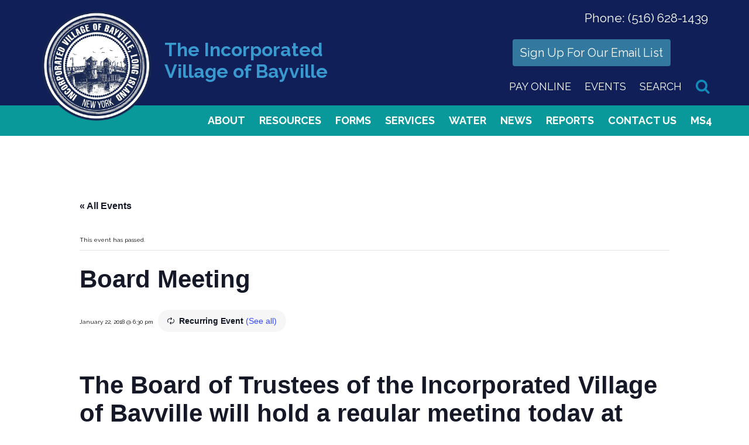

--- FILE ---
content_type: text/html; charset=UTF-8
request_url: https://bayvilleny.gov/event/board-meeting/2023-01-23
body_size: 21697
content:
<!doctype html>
<!--[if lt IE 7]><html lang="en-US" class="no-js lt-ie9 lt-ie8 lt-ie7"><![endif]-->
<!--[if (IE 7)&!(IEMobile)]><html lang="en-US" class="no-js lt-ie9 lt-ie8"><![endif]-->
<!--[if (IE 8)&!(IEMobile)]><html lang="en-US" class="no-js lt-ie9"><![endif]-->
<!--[if gt IE 8]><!--> <html lang="en-US" class="no-js"><!--<![endif]-->
<head>
<meta charset="utf-8">
<meta http-equiv="X-UA-Compatible" content="IE=edge">
<title>Board Meeting - Village of Bayville NY</title>

<link rel="preconnect" href="https://fonts.googleapis.com">
<link rel="preconnect" href="https://fonts.gstatic.com" crossorigin>
<link href="https://fonts.googleapis.com/css2?family=Raleway:wght@400;500;700&display=swap" rel="stylesheet">

<meta name="HandheldFriendly" content="True">
<meta name="MobileOptimized" content="320">
<meta name="viewport" content="width=device-width, initial-scale=1">

<!-- <link rel="apple-touch-icon" href="https://bayvilleny.gov/wp-content/themes/bayville/library/images/apple-touch-icon.png">
<link rel="icon" href="https://bayvilleny.gov/wp-content/themes/bayville/favicon.png"> -->
<!--[if IE]>
	<link rel="shortcut icon" href="https://bayvilleny.gov/wp-content/themes/bayville/favicon.ico">
<![endif]-->

<!-- <meta name="msapplication-TileColor" content="#f01d4f">
<meta name="msapplication-TileImage" content="https://bayvilleny.gov/wp-content/themes/bayville/library/images/win8-tile-icon.png">
<meta name="theme-color" content="#121212"> -->

<link rel="pingback" href="https://bayvilleny.gov/xmlrpc.php">

<link rel='stylesheet' id='tribe-events-views-v2-bootstrap-datepicker-styles-css' href='https://bayvilleny.gov/wp-content/plugins/the-events-calendar/vendor/bootstrap-datepicker/css/bootstrap-datepicker.standalone.min.css' type='text/css' media='all' />
<link rel='stylesheet' id='tec-variables-skeleton-css' href='https://bayvilleny.gov/wp-content/plugins/the-events-calendar/common/build/css/variables-skeleton.css' type='text/css' media='all' />
<link rel='stylesheet' id='tribe-common-skeleton-style-css' href='https://bayvilleny.gov/wp-content/plugins/the-events-calendar/common/build/css/common-skeleton.css' type='text/css' media='all' />
<link rel='stylesheet' id='tribe-tooltipster-css-css' href='https://bayvilleny.gov/wp-content/plugins/the-events-calendar/common/vendor/tooltipster/tooltipster.bundle.min.css' type='text/css' media='all' />
<link rel='stylesheet' id='tribe-events-views-v2-skeleton-css' href='https://bayvilleny.gov/wp-content/plugins/the-events-calendar/build/css/views-skeleton.css' type='text/css' media='all' />
<link rel='stylesheet' id='tec-variables-full-css' href='https://bayvilleny.gov/wp-content/plugins/the-events-calendar/common/build/css/variables-full.css' type='text/css' media='all' />
<link rel='stylesheet' id='tribe-common-full-style-css' href='https://bayvilleny.gov/wp-content/plugins/the-events-calendar/common/build/css/common-full.css' type='text/css' media='all' />
<link rel='stylesheet' id='tribe-events-views-v2-full-css' href='https://bayvilleny.gov/wp-content/plugins/the-events-calendar/build/css/views-full.css' type='text/css' media='all' />
<link rel='stylesheet' id='tribe-events-views-v2-print-css' href='https://bayvilleny.gov/wp-content/plugins/the-events-calendar/build/css/views-print.css' type='text/css' media='print' />
<link rel='stylesheet' id='tribe-events-pro-views-v2-print-css' href='https://bayvilleny.gov/wp-content/plugins/events-calendar-pro/build/css/views-print.css' type='text/css' media='print' />
<meta name='robots' content='index, follow, max-image-preview:large, max-snippet:-1, max-video-preview:-1' />

	<!-- This site is optimized with the Yoast SEO plugin v26.8 - https://yoast.com/product/yoast-seo-wordpress/ -->
	<link rel="canonical" href="https://bayvilleny.gov/event/board-meeting/2018-01-22" />
	<meta property="og:locale" content="en_US" />
	<meta property="og:type" content="article" />
	<meta property="og:title" content="Board Meeting - Village of Bayville NY" />
	<meta property="og:description" content="The Board of Trustees of the Incorporated Village of Bayville will hold a regular meeting today at 6:30 PM in Village Hall, 34 School Street, Bayville, New York 11709. Meeting... Read more &raquo;" />
	<meta property="og:url" content="https://bayvilleny.gov/event/board-meeting/2018-01-22" />
	<meta property="og:site_name" content="Village of Bayville NY" />
	<meta property="article:modified_time" content="2023-09-07T15:16:25+00:00" />
	<meta name="twitter:card" content="summary_large_image" />
	<meta name="twitter:label1" content="Est. reading time" />
	<meta name="twitter:data1" content="1 minute" />
	<script type="application/ld+json" class="yoast-schema-graph">{"@context":"https://schema.org","@graph":[{"@type":"WebPage","@id":"https://bayvilleny.gov/event/board-meeting/2018-01-22","url":"https://bayvilleny.gov/event/board-meeting/2018-01-22","name":"Board Meeting - Village of Bayville NY","isPartOf":{"@id":"https://bayvilleny.gov/#website"},"datePublished":"2015-11-06T19:32:15+00:00","dateModified":"2023-09-07T15:16:25+00:00","breadcrumb":{"@id":"https://bayvilleny.gov/event/board-meeting/2018-01-22#breadcrumb"},"inLanguage":"en-US","potentialAction":[{"@type":"ReadAction","target":["https://bayvilleny.gov/event/board-meeting/2018-01-22"]}]},{"@type":"BreadcrumbList","@id":"https://bayvilleny.gov/event/board-meeting/2018-01-22#breadcrumb","itemListElement":[{"@type":"ListItem","position":1,"name":"Home","item":"https://bayvilleny.gov/"},{"@type":"ListItem","position":2,"name":"Events","item":"https://bayvilleny.gov/events/"},{"@type":"ListItem","position":3,"name":"Board Meeting"}]},{"@type":"WebSite","@id":"https://bayvilleny.gov/#website","url":"https://bayvilleny.gov/","name":"Village of Bayville NY","description":"","potentialAction":[{"@type":"SearchAction","target":{"@type":"EntryPoint","urlTemplate":"https://bayvilleny.gov/?s={search_term_string}"},"query-input":{"@type":"PropertyValueSpecification","valueRequired":true,"valueName":"search_term_string"}}],"inLanguage":"en-US"},{"@type":"Event","name":"Board Meeting","description":"The Board of Trustees of the Incorporated Village of Bayville will hold a regular meeting today at 6:30 PM in Village Hall, 34 School Street, Bayville, New York 11709. Meeting...  <a class=\"excerpt-read-more\" href=\"https://bayvilleny.gov/event/board-meeting/2018-01-22\" title=\"Read Board Meeting\">Read more &raquo;</a>","url":"https://bayvilleny.gov/event/board-meeting/2018-01-22/","eventAttendanceMode":"https://schema.org/OfflineEventAttendanceMode","eventStatus":"https://schema.org/EventScheduled","startDate":"2018-01-22T18:30:00-04:00","endDate":"2018-01-22T18:30:00-04:00","location":{"@type":"Place","name":"Village Hall","description":"","url":"https://bayvilleny.gov/venue/village-hall","address":{"@type":"PostalAddress","streetAddress":"34 School Street","addressLocality":"Bayville","addressRegion":"NY","postalCode":"11709","addressCountry":"United States"},"telephone":"","sameAs":""},"@id":"https://bayvilleny.gov/event/board-meeting/2018-01-22#event","mainEntityOfPage":{"@id":"https://bayvilleny.gov/event/board-meeting/2018-01-22"}}]}</script>
	<!-- / Yoast SEO plugin. -->


<link rel='dns-prefetch' href='//ajax.googleapis.com' />
<link rel='dns-prefetch' href='//netdna.bootstrapcdn.com' />
<link rel='dns-prefetch' href='//connect.facebook.net' />
<link rel='dns-prefetch' href='//vjs.zencdn.net' />
<link rel='dns-prefetch' href='//use.fontawesome.com' />
<link rel="alternate" type="application/rss+xml" title="Village of Bayville NY &raquo; Feed" href="https://bayvilleny.gov/feed" />
<link rel="alternate" type="application/rss+xml" title="Village of Bayville NY &raquo; Comments Feed" href="https://bayvilleny.gov/comments/feed" />
<link rel="alternate" type="text/calendar" title="Village of Bayville NY &raquo; iCal Feed" href="https://bayvilleny.gov/events/?ical=1" />
<link rel="alternate" title="oEmbed (JSON)" type="application/json+oembed" href="https://bayvilleny.gov/wp-json/oembed/1.0/embed?url=https%3A%2F%2Fbayvilleny.gov%2Fevent%2Fboard-meeting%2F2018-01-22" />
<link rel="alternate" title="oEmbed (XML)" type="text/xml+oembed" href="https://bayvilleny.gov/wp-json/oembed/1.0/embed?url=https%3A%2F%2Fbayvilleny.gov%2Fevent%2Fboard-meeting%2F2018-01-22&#038;format=xml" />
<style id='wp-img-auto-sizes-contain-inline-css' type='text/css'>
img:is([sizes=auto i],[sizes^="auto," i]){contain-intrinsic-size:3000px 1500px}
/*# sourceURL=wp-img-auto-sizes-contain-inline-css */
</style>
<link rel='stylesheet' id='fontawesome-stylesheet-css' href='https://bayvilleny.gov/wp-content/themes/bayville/dev-template/css/fonts/font-awesome-4202/css/font-awesome.min.css' type='text/css' media='all' />
<link rel='stylesheet' id='main-stylesheet-css' href='https://bayvilleny.gov/wp-content/themes/bayville/style.css?v=1769212211' type='text/css' media='all' />
<link rel='stylesheet' id='responsive-stylesheet-css' href='https://bayvilleny.gov/wp-content/themes/bayville/dev-template/css/responsive.css?v=1769212211' type='text/css' media='all' />
<link rel='stylesheet' id='browsers-stylesheet-css' href='https://bayvilleny.gov/wp-content/themes/bayville/dev-template/css/browsers.css' type='text/css' media='all' />
<link rel='stylesheet' id='devices-stylesheet-css' href='https://bayvilleny.gov/wp-content/themes/bayville/dev-template/css/devices.css' type='text/css' media='all' />
<link rel='stylesheet' id='developer1-stylesheet-css' href='https://bayvilleny.gov/wp-content/themes/bayville/dev-template/css/developer1.css' type='text/css' media='all' />
<link rel='stylesheet' id='bootstrap-stylesheet-css' href='https://bayvilleny.gov/wp-content/themes/bayville/dev-template/bootstrap/css/bootstrap.min.css' type='text/css' media='all' />
<link rel='stylesheet' id='bgvideo-css-css' href='https://vjs.zencdn.net/5.8.7/video-js.css' type='text/css' media='all' />
<link rel='stylesheet' id='tribe-events-full-pro-calendar-style-css' href='https://bayvilleny.gov/wp-content/plugins/events-calendar-pro/build/css/tribe-events-pro-full.css' type='text/css' media='all' />
<link rel='stylesheet' id='tribe-events-virtual-skeleton-css' href='https://bayvilleny.gov/wp-content/plugins/events-calendar-pro/build/css/events-virtual-skeleton.css' type='text/css' media='all' />
<link rel='stylesheet' id='tribe-events-virtual-full-css' href='https://bayvilleny.gov/wp-content/plugins/events-calendar-pro/build/css/events-virtual-full.css' type='text/css' media='all' />
<link rel='stylesheet' id='tribe-events-virtual-single-skeleton-css' href='https://bayvilleny.gov/wp-content/plugins/events-calendar-pro/build/css/events-virtual-single-skeleton.css' type='text/css' media='all' />
<link rel='stylesheet' id='tribe-events-virtual-single-full-css' href='https://bayvilleny.gov/wp-content/plugins/events-calendar-pro/build/css/events-virtual-single-full.css' type='text/css' media='all' />
<link rel='stylesheet' id='tec-events-pro-single-css' href='https://bayvilleny.gov/wp-content/plugins/events-calendar-pro/build/css/events-single.css' type='text/css' media='all' />
<link rel='stylesheet' id='tribe-events-calendar-pro-style-css' href='https://bayvilleny.gov/wp-content/plugins/events-calendar-pro/build/css/tribe-events-pro-full.css' type='text/css' media='all' />
<link rel='stylesheet' id='tribe-events-pro-mini-calendar-block-styles-css' href='https://bayvilleny.gov/wp-content/plugins/events-calendar-pro/build/css/tribe-events-pro-mini-calendar-block.css' type='text/css' media='all' />
<link rel='stylesheet' id='tribe-events-v2-single-skeleton-css' href='https://bayvilleny.gov/wp-content/plugins/the-events-calendar/build/css/tribe-events-single-skeleton.css' type='text/css' media='all' />
<link rel='stylesheet' id='tribe-events-v2-single-skeleton-full-css' href='https://bayvilleny.gov/wp-content/plugins/the-events-calendar/build/css/tribe-events-single-full.css' type='text/css' media='all' />
<link rel='stylesheet' id='tribe-events-virtual-single-v2-skeleton-css' href='https://bayvilleny.gov/wp-content/plugins/events-calendar-pro/build/css/events-virtual-single-v2-skeleton.css' type='text/css' media='all' />
<link rel='stylesheet' id='tribe-events-virtual-single-v2-full-css' href='https://bayvilleny.gov/wp-content/plugins/events-calendar-pro/build/css/events-virtual-single-v2-full.css' type='text/css' media='all' />
<link rel='stylesheet' id='tribe-events-v2-virtual-single-block-css' href='https://bayvilleny.gov/wp-content/plugins/events-calendar-pro/build/css/events-virtual-single-block.css' type='text/css' media='all' />
<style id='wp-emoji-styles-inline-css' type='text/css'>

	img.wp-smiley, img.emoji {
		display: inline !important;
		border: none !important;
		box-shadow: none !important;
		height: 1em !important;
		width: 1em !important;
		margin: 0 0.07em !important;
		vertical-align: -0.1em !important;
		background: none !important;
		padding: 0 !important;
	}
/*# sourceURL=wp-emoji-styles-inline-css */
</style>
<style id='wp-block-library-inline-css' type='text/css'>
:root{--wp-block-synced-color:#7a00df;--wp-block-synced-color--rgb:122,0,223;--wp-bound-block-color:var(--wp-block-synced-color);--wp-editor-canvas-background:#ddd;--wp-admin-theme-color:#007cba;--wp-admin-theme-color--rgb:0,124,186;--wp-admin-theme-color-darker-10:#006ba1;--wp-admin-theme-color-darker-10--rgb:0,107,160.5;--wp-admin-theme-color-darker-20:#005a87;--wp-admin-theme-color-darker-20--rgb:0,90,135;--wp-admin-border-width-focus:2px}@media (min-resolution:192dpi){:root{--wp-admin-border-width-focus:1.5px}}.wp-element-button{cursor:pointer}:root .has-very-light-gray-background-color{background-color:#eee}:root .has-very-dark-gray-background-color{background-color:#313131}:root .has-very-light-gray-color{color:#eee}:root .has-very-dark-gray-color{color:#313131}:root .has-vivid-green-cyan-to-vivid-cyan-blue-gradient-background{background:linear-gradient(135deg,#00d084,#0693e3)}:root .has-purple-crush-gradient-background{background:linear-gradient(135deg,#34e2e4,#4721fb 50%,#ab1dfe)}:root .has-hazy-dawn-gradient-background{background:linear-gradient(135deg,#faaca8,#dad0ec)}:root .has-subdued-olive-gradient-background{background:linear-gradient(135deg,#fafae1,#67a671)}:root .has-atomic-cream-gradient-background{background:linear-gradient(135deg,#fdd79a,#004a59)}:root .has-nightshade-gradient-background{background:linear-gradient(135deg,#330968,#31cdcf)}:root .has-midnight-gradient-background{background:linear-gradient(135deg,#020381,#2874fc)}:root{--wp--preset--font-size--normal:16px;--wp--preset--font-size--huge:42px}.has-regular-font-size{font-size:1em}.has-larger-font-size{font-size:2.625em}.has-normal-font-size{font-size:var(--wp--preset--font-size--normal)}.has-huge-font-size{font-size:var(--wp--preset--font-size--huge)}.has-text-align-center{text-align:center}.has-text-align-left{text-align:left}.has-text-align-right{text-align:right}.has-fit-text{white-space:nowrap!important}#end-resizable-editor-section{display:none}.aligncenter{clear:both}.items-justified-left{justify-content:flex-start}.items-justified-center{justify-content:center}.items-justified-right{justify-content:flex-end}.items-justified-space-between{justify-content:space-between}.screen-reader-text{border:0;clip-path:inset(50%);height:1px;margin:-1px;overflow:hidden;padding:0;position:absolute;width:1px;word-wrap:normal!important}.screen-reader-text:focus{background-color:#ddd;clip-path:none;color:#444;display:block;font-size:1em;height:auto;left:5px;line-height:normal;padding:15px 23px 14px;text-decoration:none;top:5px;width:auto;z-index:100000}html :where(.has-border-color){border-style:solid}html :where([style*=border-top-color]){border-top-style:solid}html :where([style*=border-right-color]){border-right-style:solid}html :where([style*=border-bottom-color]){border-bottom-style:solid}html :where([style*=border-left-color]){border-left-style:solid}html :where([style*=border-width]){border-style:solid}html :where([style*=border-top-width]){border-top-style:solid}html :where([style*=border-right-width]){border-right-style:solid}html :where([style*=border-bottom-width]){border-bottom-style:solid}html :where([style*=border-left-width]){border-left-style:solid}html :where(img[class*=wp-image-]){height:auto;max-width:100%}:where(figure){margin:0 0 1em}html :where(.is-position-sticky){--wp-admin--admin-bar--position-offset:var(--wp-admin--admin-bar--height,0px)}@media screen and (max-width:600px){html :where(.is-position-sticky){--wp-admin--admin-bar--position-offset:0px}}

/*# sourceURL=wp-block-library-inline-css */
</style><style id='global-styles-inline-css' type='text/css'>
:root{--wp--preset--aspect-ratio--square: 1;--wp--preset--aspect-ratio--4-3: 4/3;--wp--preset--aspect-ratio--3-4: 3/4;--wp--preset--aspect-ratio--3-2: 3/2;--wp--preset--aspect-ratio--2-3: 2/3;--wp--preset--aspect-ratio--16-9: 16/9;--wp--preset--aspect-ratio--9-16: 9/16;--wp--preset--color--black: #000000;--wp--preset--color--cyan-bluish-gray: #abb8c3;--wp--preset--color--white: #ffffff;--wp--preset--color--pale-pink: #f78da7;--wp--preset--color--vivid-red: #cf2e2e;--wp--preset--color--luminous-vivid-orange: #ff6900;--wp--preset--color--luminous-vivid-amber: #fcb900;--wp--preset--color--light-green-cyan: #7bdcb5;--wp--preset--color--vivid-green-cyan: #00d084;--wp--preset--color--pale-cyan-blue: #8ed1fc;--wp--preset--color--vivid-cyan-blue: #0693e3;--wp--preset--color--vivid-purple: #9b51e0;--wp--preset--gradient--vivid-cyan-blue-to-vivid-purple: linear-gradient(135deg,rgb(6,147,227) 0%,rgb(155,81,224) 100%);--wp--preset--gradient--light-green-cyan-to-vivid-green-cyan: linear-gradient(135deg,rgb(122,220,180) 0%,rgb(0,208,130) 100%);--wp--preset--gradient--luminous-vivid-amber-to-luminous-vivid-orange: linear-gradient(135deg,rgb(252,185,0) 0%,rgb(255,105,0) 100%);--wp--preset--gradient--luminous-vivid-orange-to-vivid-red: linear-gradient(135deg,rgb(255,105,0) 0%,rgb(207,46,46) 100%);--wp--preset--gradient--very-light-gray-to-cyan-bluish-gray: linear-gradient(135deg,rgb(238,238,238) 0%,rgb(169,184,195) 100%);--wp--preset--gradient--cool-to-warm-spectrum: linear-gradient(135deg,rgb(74,234,220) 0%,rgb(151,120,209) 20%,rgb(207,42,186) 40%,rgb(238,44,130) 60%,rgb(251,105,98) 80%,rgb(254,248,76) 100%);--wp--preset--gradient--blush-light-purple: linear-gradient(135deg,rgb(255,206,236) 0%,rgb(152,150,240) 100%);--wp--preset--gradient--blush-bordeaux: linear-gradient(135deg,rgb(254,205,165) 0%,rgb(254,45,45) 50%,rgb(107,0,62) 100%);--wp--preset--gradient--luminous-dusk: linear-gradient(135deg,rgb(255,203,112) 0%,rgb(199,81,192) 50%,rgb(65,88,208) 100%);--wp--preset--gradient--pale-ocean: linear-gradient(135deg,rgb(255,245,203) 0%,rgb(182,227,212) 50%,rgb(51,167,181) 100%);--wp--preset--gradient--electric-grass: linear-gradient(135deg,rgb(202,248,128) 0%,rgb(113,206,126) 100%);--wp--preset--gradient--midnight: linear-gradient(135deg,rgb(2,3,129) 0%,rgb(40,116,252) 100%);--wp--preset--font-size--small: 13px;--wp--preset--font-size--medium: 20px;--wp--preset--font-size--large: 36px;--wp--preset--font-size--x-large: 42px;--wp--preset--spacing--20: 0.44rem;--wp--preset--spacing--30: 0.67rem;--wp--preset--spacing--40: 1rem;--wp--preset--spacing--50: 1.5rem;--wp--preset--spacing--60: 2.25rem;--wp--preset--spacing--70: 3.38rem;--wp--preset--spacing--80: 5.06rem;--wp--preset--shadow--natural: 6px 6px 9px rgba(0, 0, 0, 0.2);--wp--preset--shadow--deep: 12px 12px 50px rgba(0, 0, 0, 0.4);--wp--preset--shadow--sharp: 6px 6px 0px rgba(0, 0, 0, 0.2);--wp--preset--shadow--outlined: 6px 6px 0px -3px rgb(255, 255, 255), 6px 6px rgb(0, 0, 0);--wp--preset--shadow--crisp: 6px 6px 0px rgb(0, 0, 0);}:where(.is-layout-flex){gap: 0.5em;}:where(.is-layout-grid){gap: 0.5em;}body .is-layout-flex{display: flex;}.is-layout-flex{flex-wrap: wrap;align-items: center;}.is-layout-flex > :is(*, div){margin: 0;}body .is-layout-grid{display: grid;}.is-layout-grid > :is(*, div){margin: 0;}:where(.wp-block-columns.is-layout-flex){gap: 2em;}:where(.wp-block-columns.is-layout-grid){gap: 2em;}:where(.wp-block-post-template.is-layout-flex){gap: 1.25em;}:where(.wp-block-post-template.is-layout-grid){gap: 1.25em;}.has-black-color{color: var(--wp--preset--color--black) !important;}.has-cyan-bluish-gray-color{color: var(--wp--preset--color--cyan-bluish-gray) !important;}.has-white-color{color: var(--wp--preset--color--white) !important;}.has-pale-pink-color{color: var(--wp--preset--color--pale-pink) !important;}.has-vivid-red-color{color: var(--wp--preset--color--vivid-red) !important;}.has-luminous-vivid-orange-color{color: var(--wp--preset--color--luminous-vivid-orange) !important;}.has-luminous-vivid-amber-color{color: var(--wp--preset--color--luminous-vivid-amber) !important;}.has-light-green-cyan-color{color: var(--wp--preset--color--light-green-cyan) !important;}.has-vivid-green-cyan-color{color: var(--wp--preset--color--vivid-green-cyan) !important;}.has-pale-cyan-blue-color{color: var(--wp--preset--color--pale-cyan-blue) !important;}.has-vivid-cyan-blue-color{color: var(--wp--preset--color--vivid-cyan-blue) !important;}.has-vivid-purple-color{color: var(--wp--preset--color--vivid-purple) !important;}.has-black-background-color{background-color: var(--wp--preset--color--black) !important;}.has-cyan-bluish-gray-background-color{background-color: var(--wp--preset--color--cyan-bluish-gray) !important;}.has-white-background-color{background-color: var(--wp--preset--color--white) !important;}.has-pale-pink-background-color{background-color: var(--wp--preset--color--pale-pink) !important;}.has-vivid-red-background-color{background-color: var(--wp--preset--color--vivid-red) !important;}.has-luminous-vivid-orange-background-color{background-color: var(--wp--preset--color--luminous-vivid-orange) !important;}.has-luminous-vivid-amber-background-color{background-color: var(--wp--preset--color--luminous-vivid-amber) !important;}.has-light-green-cyan-background-color{background-color: var(--wp--preset--color--light-green-cyan) !important;}.has-vivid-green-cyan-background-color{background-color: var(--wp--preset--color--vivid-green-cyan) !important;}.has-pale-cyan-blue-background-color{background-color: var(--wp--preset--color--pale-cyan-blue) !important;}.has-vivid-cyan-blue-background-color{background-color: var(--wp--preset--color--vivid-cyan-blue) !important;}.has-vivid-purple-background-color{background-color: var(--wp--preset--color--vivid-purple) !important;}.has-black-border-color{border-color: var(--wp--preset--color--black) !important;}.has-cyan-bluish-gray-border-color{border-color: var(--wp--preset--color--cyan-bluish-gray) !important;}.has-white-border-color{border-color: var(--wp--preset--color--white) !important;}.has-pale-pink-border-color{border-color: var(--wp--preset--color--pale-pink) !important;}.has-vivid-red-border-color{border-color: var(--wp--preset--color--vivid-red) !important;}.has-luminous-vivid-orange-border-color{border-color: var(--wp--preset--color--luminous-vivid-orange) !important;}.has-luminous-vivid-amber-border-color{border-color: var(--wp--preset--color--luminous-vivid-amber) !important;}.has-light-green-cyan-border-color{border-color: var(--wp--preset--color--light-green-cyan) !important;}.has-vivid-green-cyan-border-color{border-color: var(--wp--preset--color--vivid-green-cyan) !important;}.has-pale-cyan-blue-border-color{border-color: var(--wp--preset--color--pale-cyan-blue) !important;}.has-vivid-cyan-blue-border-color{border-color: var(--wp--preset--color--vivid-cyan-blue) !important;}.has-vivid-purple-border-color{border-color: var(--wp--preset--color--vivid-purple) !important;}.has-vivid-cyan-blue-to-vivid-purple-gradient-background{background: var(--wp--preset--gradient--vivid-cyan-blue-to-vivid-purple) !important;}.has-light-green-cyan-to-vivid-green-cyan-gradient-background{background: var(--wp--preset--gradient--light-green-cyan-to-vivid-green-cyan) !important;}.has-luminous-vivid-amber-to-luminous-vivid-orange-gradient-background{background: var(--wp--preset--gradient--luminous-vivid-amber-to-luminous-vivid-orange) !important;}.has-luminous-vivid-orange-to-vivid-red-gradient-background{background: var(--wp--preset--gradient--luminous-vivid-orange-to-vivid-red) !important;}.has-very-light-gray-to-cyan-bluish-gray-gradient-background{background: var(--wp--preset--gradient--very-light-gray-to-cyan-bluish-gray) !important;}.has-cool-to-warm-spectrum-gradient-background{background: var(--wp--preset--gradient--cool-to-warm-spectrum) !important;}.has-blush-light-purple-gradient-background{background: var(--wp--preset--gradient--blush-light-purple) !important;}.has-blush-bordeaux-gradient-background{background: var(--wp--preset--gradient--blush-bordeaux) !important;}.has-luminous-dusk-gradient-background{background: var(--wp--preset--gradient--luminous-dusk) !important;}.has-pale-ocean-gradient-background{background: var(--wp--preset--gradient--pale-ocean) !important;}.has-electric-grass-gradient-background{background: var(--wp--preset--gradient--electric-grass) !important;}.has-midnight-gradient-background{background: var(--wp--preset--gradient--midnight) !important;}.has-small-font-size{font-size: var(--wp--preset--font-size--small) !important;}.has-medium-font-size{font-size: var(--wp--preset--font-size--medium) !important;}.has-large-font-size{font-size: var(--wp--preset--font-size--large) !important;}.has-x-large-font-size{font-size: var(--wp--preset--font-size--x-large) !important;}
/*# sourceURL=global-styles-inline-css */
</style>

<style id='classic-theme-styles-inline-css' type='text/css'>
/*! This file is auto-generated */
.wp-block-button__link{color:#fff;background-color:#32373c;border-radius:9999px;box-shadow:none;text-decoration:none;padding:calc(.667em + 2px) calc(1.333em + 2px);font-size:1.125em}.wp-block-file__button{background:#32373c;color:#fff;text-decoration:none}
/*# sourceURL=/wp-includes/css/classic-themes.min.css */
</style>
<link rel='stylesheet' id='wp-components-css' href='https://bayvilleny.gov/wp-includes/css/dist/components/style.min.css' type='text/css' media='all' />
<link rel='stylesheet' id='wp-preferences-css' href='https://bayvilleny.gov/wp-includes/css/dist/preferences/style.min.css' type='text/css' media='all' />
<link rel='stylesheet' id='wp-block-editor-css' href='https://bayvilleny.gov/wp-includes/css/dist/block-editor/style.min.css' type='text/css' media='all' />
<link rel='stylesheet' id='popup-maker-block-library-style-css' href='https://bayvilleny.gov/wp-content/plugins/popup-maker/dist/packages/block-library-style.css' type='text/css' media='all' />
<style id='font-awesome-svg-styles-default-inline-css' type='text/css'>
.svg-inline--fa {
  display: inline-block;
  height: 1em;
  overflow: visible;
  vertical-align: -.125em;
}
/*# sourceURL=font-awesome-svg-styles-default-inline-css */
</style>
<link rel='stylesheet' id='font-awesome-svg-styles-css' href='https://bayvilleny.gov/wp-content/uploads/font-awesome/v6.5.1/css/svg-with-js.css' type='text/css' media='all' />
<style id='font-awesome-svg-styles-inline-css' type='text/css'>
   .wp-block-font-awesome-icon svg::before,
   .wp-rich-text-font-awesome-icon svg::before {content: unset;}
/*# sourceURL=font-awesome-svg-styles-inline-css */
</style>
<link rel='stylesheet' id='tribe-events-v2-single-blocks-css' href='https://bayvilleny.gov/wp-content/plugins/the-events-calendar/build/css/tribe-events-single-blocks.css' type='text/css' media='all' />
<link rel='stylesheet' id='foobox-free-min-css' href='https://bayvilleny.gov/wp-content/plugins/foobox-image-lightbox/free/css/foobox.free.min.css' type='text/css' media='all' />
<link rel='stylesheet' id='tribe-events-block-event-venue-css' href='https://bayvilleny.gov/wp-content/plugins/the-events-calendar/build/event-venue/frontend.css' type='text/css' media='all' />
<link rel='stylesheet' id='font-awesome-official-css' href='https://use.fontawesome.com/releases/v6.5.1/css/all.css' type='text/css' media='all' integrity="sha384-t1nt8BQoYMLFN5p42tRAtuAAFQaCQODekUVeKKZrEnEyp4H2R0RHFz0KWpmj7i8g" crossorigin="anonymous" />
<link rel='stylesheet' id='popup-maker-site-css' href='//bayvilleny.gov/wp-content/uploads/pum/pum-site-styles.css?generated=1755186851' type='text/css' media='all' />
<link rel='stylesheet' id='parent-theme-css-css' href='https://bayvilleny.gov/wp-content/themes/bones/style.css?v=1769212211' type='text/css' media='all' />
<link rel='stylesheet' id='bones-stylesheet-css' href='https://bayvilleny.gov/wp-content/themes/bayville/library/css/style.css' type='text/css' media='all' />
<link rel='stylesheet' id='font-awesome-official-v4shim-css' href='https://use.fontawesome.com/releases/v6.5.1/css/v4-shims.css' type='text/css' media='all' integrity="sha384-5Jfdy0XO8+vjCRofsSnGmxGSYjLfsjjTOABKxVr8BkfvlaAm14bIJc7Jcjfq/xQI" crossorigin="anonymous" />
<script type="text/javascript" src="https://bayvilleny.gov/wp-includes/js/jquery/jquery.min.js" id="jquery-core-js"></script>
<script type="text/javascript" src="https://bayvilleny.gov/wp-includes/js/jquery/jquery-migrate.min.js" id="jquery-migrate-js"></script>
<script type="text/javascript" src="https://bayvilleny.gov/wp-content/themes/bayville/dev-template/plugins/slider/jquery.cycle2.min.js" id="cycle2-js-js"></script>
<script type="text/javascript" src="https://bayvilleny.gov/wp-content/themes/bayville/dev-template/plugins/slider/jquery.cycle2.carousel.min.js" id="cycle2-carousel-js-js"></script>
<script type="text/javascript" src="https://bayvilleny.gov/wp-content/plugins/the-events-calendar/common/build/js/tribe-common.js" id="tribe-common-js"></script>
<script type="text/javascript" src="https://bayvilleny.gov/wp-content/plugins/the-events-calendar/build/js/views/breakpoints.js" id="tribe-events-views-v2-breakpoints-js"></script>
<script type="text/javascript" id="foobox-free-min-js-before">
/* <![CDATA[ */
/* Run FooBox FREE (v2.7.41) */
var FOOBOX = window.FOOBOX = {
	ready: true,
	disableOthers: false,
	o: {wordpress: { enabled: true }, countMessage:'image %index of %total', captions: { dataTitle: ["captionTitle","title"], dataDesc: ["captionDesc","description"] }, rel: '', excludes:'.fbx-link,.nofoobox,.nolightbox,a[href*="pinterest.com/pin/create/button/"]', affiliate : { enabled: false }},
	selectors: [
		".foogallery-container.foogallery-lightbox-foobox", ".foogallery-container.foogallery-lightbox-foobox-free", ".gallery", ".wp-block-gallery", ".wp-caption", ".wp-block-image", "a:has(img[class*=wp-image-])", ".foobox"
	],
	pre: function( $ ){
		// Custom JavaScript (Pre)
		
	},
	post: function( $ ){
		// Custom JavaScript (Post)
		
		// Custom Captions Code
		
	},
	custom: function( $ ){
		// Custom Extra JS
		
	}
};
//# sourceURL=foobox-free-min-js-before
/* ]]> */
</script>
<script type="text/javascript" src="https://bayvilleny.gov/wp-content/plugins/foobox-image-lightbox/free/js/foobox.free.min.js" id="foobox-free-min-js"></script>
<script type="text/javascript" src="https://bayvilleny.gov/wp-content/themes/bayville/library/js/libs/modernizr.custom.min.js" id="bones-modernizr-js"></script>
<link rel="https://api.w.org/" href="https://bayvilleny.gov/wp-json/" /><link rel="alternate" title="JSON" type="application/json" href="https://bayvilleny.gov/wp-json/wp/v2/tribe_events/1233" /><link rel='shortlink' href='https://bayvilleny.gov/?p=1233' />

		<!-- GA Google Analytics @ https://m0n.co/ga -->
		<script async src="https://www.googletagmanager.com/gtag/js?id=G-NNMJYKQ0W9"></script>
		<script>
			window.dataLayer = window.dataLayer || [];
			function gtag(){dataLayer.push(arguments);}
			gtag('js', new Date());
			gtag('config', 'G-NNMJYKQ0W9');
		</script>

	<meta name="tec-api-version" content="v1"><meta name="tec-api-origin" content="https://bayvilleny.gov"><link rel="alternate" href="https://bayvilleny.gov/wp-json/tribe/events/v1/events/1233" /><meta name="generator" content="Powered by Slider Revolution 6.5.19 - responsive, Mobile-Friendly Slider Plugin for WordPress with comfortable drag and drop interface." />
<link rel="icon" href="https://bayvilleny.gov/wp-content/uploads/2022/08/cropped-bayville_seal-32x32.png" sizes="32x32" />
<link rel="icon" href="https://bayvilleny.gov/wp-content/uploads/2022/08/cropped-bayville_seal-192x192.png" sizes="192x192" />
<link rel="apple-touch-icon" href="https://bayvilleny.gov/wp-content/uploads/2022/08/cropped-bayville_seal-180x180.png" />
<meta name="msapplication-TileImage" content="https://bayvilleny.gov/wp-content/uploads/2022/08/cropped-bayville_seal-270x270.png" />
<script>function setREVStartSize(e){
			//window.requestAnimationFrame(function() {
				window.RSIW = window.RSIW===undefined ? window.innerWidth : window.RSIW;
				window.RSIH = window.RSIH===undefined ? window.innerHeight : window.RSIH;
				try {
					var pw = document.getElementById(e.c).parentNode.offsetWidth,
						newh;
					pw = pw===0 || isNaN(pw) ? window.RSIW : pw;
					e.tabw = e.tabw===undefined ? 0 : parseInt(e.tabw);
					e.thumbw = e.thumbw===undefined ? 0 : parseInt(e.thumbw);
					e.tabh = e.tabh===undefined ? 0 : parseInt(e.tabh);
					e.thumbh = e.thumbh===undefined ? 0 : parseInt(e.thumbh);
					e.tabhide = e.tabhide===undefined ? 0 : parseInt(e.tabhide);
					e.thumbhide = e.thumbhide===undefined ? 0 : parseInt(e.thumbhide);
					e.mh = e.mh===undefined || e.mh=="" || e.mh==="auto" ? 0 : parseInt(e.mh,0);
					if(e.layout==="fullscreen" || e.l==="fullscreen")
						newh = Math.max(e.mh,window.RSIH);
					else{
						e.gw = Array.isArray(e.gw) ? e.gw : [e.gw];
						for (var i in e.rl) if (e.gw[i]===undefined || e.gw[i]===0) e.gw[i] = e.gw[i-1];
						e.gh = e.el===undefined || e.el==="" || (Array.isArray(e.el) && e.el.length==0)? e.gh : e.el;
						e.gh = Array.isArray(e.gh) ? e.gh : [e.gh];
						for (var i in e.rl) if (e.gh[i]===undefined || e.gh[i]===0) e.gh[i] = e.gh[i-1];
											
						var nl = new Array(e.rl.length),
							ix = 0,
							sl;
						e.tabw = e.tabhide>=pw ? 0 : e.tabw;
						e.thumbw = e.thumbhide>=pw ? 0 : e.thumbw;
						e.tabh = e.tabhide>=pw ? 0 : e.tabh;
						e.thumbh = e.thumbhide>=pw ? 0 : e.thumbh;
						for (var i in e.rl) nl[i] = e.rl[i]<window.RSIW ? 0 : e.rl[i];
						sl = nl[0];
						for (var i in nl) if (sl>nl[i] && nl[i]>0) { sl = nl[i]; ix=i;}
						var m = pw>(e.gw[ix]+e.tabw+e.thumbw) ? 1 : (pw-(e.tabw+e.thumbw)) / (e.gw[ix]);
						newh =  (e.gh[ix] * m) + (e.tabh + e.thumbh);
					}
					var el = document.getElementById(e.c);
					if (el!==null && el) el.style.height = newh+"px";
					el = document.getElementById(e.c+"_wrapper");
					if (el!==null && el) {
						el.style.height = newh+"px";
						el.style.display = "block";
					}
				} catch(e){
					console.log("Failure at Presize of Slider:" + e)
				}
			//});
		  };</script>
		<style type="text/css" id="wp-custom-css">
			#app_wrapper {
	padding-top: 20px;
}

#app_left {
	float: left;
	width: 50%;
}

#app_right {
	float: right;
	width: 50%;
}

img.appimage {
	width: 260px;
}

img.appbuttons {
	width: 260px;
}

@media screen and (max-width: 768px) {
	
img.appimage {
	width: 160px;
}

img.appbuttons {
	width: 160px;
}
	
#app_left,
#app_right {
	float: none;
	width: 100%;
}
}

#app_left h2 {
	color: #0a999a;
	margin-top: 0;
}

p#social {
	background-color: white;
	display: inline-block;
	padding: 10px;
	color: #111b44;
}

a.social img{
	width: 40px;
	margin: 0 10px 0 10px;
}

@media screen and (max-width: 768px) {
	span#socials {
		display: block;
		padding: 10px;
	}
}		</style>
		
<link rel="icon" type="image/png" href="https://bayvilleny.gov/wp-content/themes/bayville/images/favicon.png" sizes="32x32">
<link rel="icon" type="image/png" href="https://bayvilleny.gov/wp-content/themes/bayville/images/favicon.png" sizes="194x194">
<link rel="icon" type="image/png" href="https://bayvilleny.gov/wp-content/themes/bayville/images/favicon.png" sizes="96x96">
<link rel="icon" type="image/png" href="https://bayvilleny.gov/wp-content/themes/bayville/images/favicon.png" sizes="192x192">
<link rel="icon" type="image/png" href="https://bayvilleny.gov/wp-content/themes/bayville/images/favicon.png" sizes="16x16">
<link rel="shortcut icon" href="https://bayvilleny.gov/wp-content/themes/bayville/images/favicon.png">

<script>
 var site_url = 'https://bayvilleny.gov';
  var site_theme = 'https://bayvilleny.gov/wp-content/themes/bayville';
</script>

<!-- GOOGLE ANALYTICS -->
<script>
//  (function(i,s,o,g,r,a,m){i['GoogleAnalyticsObject']=r;i[r]=i[r]||function(){
//  (i[r].q=i[r].q||[]).push(arguments)},i[r].l=1*new Date();a=s.createElement(o),
//  m=s.getElementsByTagName(o)[0];a.async=1;a.src=g;m.parentNode.insertBefore(a,m)
//  })(window,document,'script','//www.google-analytics.com/analytics.js','ga');

//  ga('create', 'UA-XXXXXXXX-1', 'auto');   //  ! ! ! !  UNCOMMENT GOOGLE ANALYTICS BEFORE GOING LIVE  ! ! ! !  //
//  ga('send', 'pageview');
</script>
<link rel='stylesheet' id='rs-plugin-settings-css' href='https://bayvilleny.gov/wp-content/plugins/revslider/public/assets/css/rs6.css' type='text/css' media='all' />
<style id='rs-plugin-settings-inline-css' type='text/css'>
#rs-demo-id {}
/*# sourceURL=rs-plugin-settings-inline-css */
</style>
</head>
<body class="wp-singular tribe_events-template-default single single-tribe_events postid-1233 wp-theme-bones wp-child-theme-bayville tribe-events-page-template tribe-no-js tribe-filter-live events-single tribe-events-style-full tribe-events-style-theme" itemscope itemtype="http://schema.org/WebPage">
	<div id="mobile_menu">
		<div class="container">
			<div class="closeMobileMenu"><i class="fa fa-close"></i></div>
		</div>
		<div class="menu_flow">
			<ul id="menu-main-navigation-mobile" class="nav mobile-nav cf container"> <li id="menu-item-182" class="visible-sm hidden-md menu-item menu-item-type-post_type menu-item-object-page menu-item-home menu-item-182 depth"><a href="https://bayvilleny.gov/">Home</a></li>
<li id="menu-item-60" class="menu-item menu-item-type-post_type menu-item-object-page menu-item-has-children menu-item-60 depth"><a href="https://bayvilleny.gov/about-us">About</a>
<ul class="sub-menu">
	<li id="menu-item-209" class="menu-item menu-item-type-post_type menu-item-object-page menu-item-209 depth"><a href="https://bayvilleny.gov/about-us">About the Village</a></li>
	<li id="menu-item-200" class="menu-item menu-item-type-post_type menu-item-object-page menu-item-200 depth"><a href="https://bayvilleny.gov/about-us/boards">Boards</a></li>
	<li id="menu-item-201" class="menu-item menu-item-type-post_type menu-item-object-page menu-item-201 depth"><a href="https://bayvilleny.gov/about-us/village-staff">Village Staff</a></li>
	<li id="menu-item-202" class="menu-item menu-item-type-post_type menu-item-object-page menu-item-202 depth"><a href="https://bayvilleny.gov/about-us/appointments-committees">Appointments/ Committees</a></li>
	<li id="menu-item-203" class="menu-item menu-item-type-post_type menu-item-object-page menu-item-203 depth"><a href="https://bayvilleny.gov/about-us/meeting-agendas-meeting-minutes">Meeting Agendas &#038; Minutes</a></li>
	<li id="menu-item-10520" class="menu-item menu-item-type-post_type menu-item-object-page menu-item-10520 depth"><a href="https://bayvilleny.gov/about-us/holiday-and-meeting-schedule">Holiday and Meeting Schedule</a></li>
	<li id="menu-item-204" class="menu-item menu-item-type-post_type menu-item-object-page menu-item-204 depth"><a href="https://bayvilleny.gov/about-us/arts-council">Arts Council</a></li>
</ul>
</li>
<li id="menu-item-61" class="menu-item menu-item-type-post_type menu-item-object-page menu-item-has-children menu-item-61 depth"><a href="https://bayvilleny.gov/resources">Resources</a>
<ul class="sub-menu">
	<li id="menu-item-13337" class="menu-item menu-item-type-custom menu-item-object-custom menu-item-13337 depth"><a href="https://maptoons.com/bayville-2023.html">MapToons | Bayville</a></li>
	<li id="menu-item-210" class="menu-item menu-item-type-post_type menu-item-object-page menu-item-210 depth"><a href="https://bayvilleny.gov/resources">Around the Village</a></li>
	<li id="menu-item-375" class="menu-item menu-item-type-custom menu-item-object-custom menu-item-375 depth"><a target="_blank" href="http://ecode360.com/BA0509?needHash=true">Bayville Village Code</a></li>
</ul>
</li>
<li id="menu-item-62" class="menu-item menu-item-type-post_type menu-item-object-page menu-item-62 depth"><a href="https://bayvilleny.gov/forms">Forms</a></li>
<li id="menu-item-488" class="menu-item menu-item-type-post_type menu-item-object-page menu-item-488 depth"><a href="https://bayvilleny.gov/services">Services</a></li>
<li id="menu-item-489" class="menu-item menu-item-type-post_type menu-item-object-page menu-item-489 depth"><a href="https://bayvilleny.gov/water">Water</a></li>
<li id="menu-item-65" class="menu-item menu-item-type-post_type menu-item-object-page menu-item-has-children menu-item-65 depth"><a href="https://bayvilleny.gov/news">News</a>
<ul class="sub-menu">
	<li id="menu-item-672" class="menu-item menu-item-type-custom menu-item-object-custom menu-item-672 depth"><a target="_blank" href="https://bayvilleny.gov/wp-content/uploads/2025/10/Bayville-Record-SEPTEMBER-2025-SINGLES.pdf">Bayville Record</a></li>
	<li id="menu-item-667" class="menu-item menu-item-type-post_type menu-item-object-page menu-item-667 depth"><a href="https://bayvilleny.gov/news/public-notices">Public Notices</a></li>
	<li id="menu-item-666" class="menu-item menu-item-type-post_type menu-item-object-page menu-item-666 depth"><a href="https://bayvilleny.gov/news/bid-notices">Bid Notices and RFPs</a></li>
	<li id="menu-item-11075" class="menu-item menu-item-type-post_type menu-item-object-page menu-item-11075 depth"><a href="https://bayvilleny.gov/news/agendas">Agendas</a></li>
	<li id="menu-item-13981" class="menu-item menu-item-type-post_type menu-item-object-page menu-item-13981 depth"><a href="https://bayvilleny.gov/news/best-tasting-water">Best Tasting Water</a></li>
</ul>
</li>
<li id="menu-item-490" class="menu-item menu-item-type-post_type menu-item-object-page menu-item-490 depth"><a href="https://bayvilleny.gov/reports">Reports</a></li>
<li id="menu-item-492" class="menu-item menu-item-type-post_type menu-item-object-page menu-item-492 depth"><a href="https://bayvilleny.gov/contact-us">Contact Us</a></li>
<li id="menu-item-11853" class="menu-item menu-item-type-post_type menu-item-object-page menu-item-11853 depth"><a href="https://bayvilleny.gov/ms4">MS4</a></li>
 </ul>			<div class="top_menu container"><ul id="menu-top-navigation" class="nav top-nav cf"><li id="menu-item-11903" class="menu-item menu-item-type-custom menu-item-object-custom menu-item-11903 depth"><a href="https://pay.xpress-pay.com/org/AFCA4F554615498">Pay Online</a></li>
<li id="menu-item-11774" class="menu-item menu-item-type-custom menu-item-object-custom menu-item-11774 depth"><a href="https://bayvilleny.gov/events">Events</a></li>
<li id="menu-item-72" class="search_btn menu-item menu-item-type-custom menu-item-object-custom menu-item-72 depth"><a href="#">Search</a></li>
 </ul>				<div class="search_wrap"><div class="container"><form role="search" method="get" class="searchform" action="https://bayvilleny.gov/">
	<label>
		<span class="screen-reader-text">Search for:</span>
		<input type="search" class="search-field" placeholder="Search …" value="" name="s">
	</label>
	<button type="submit" class="search-submit"><span class="screen-reader-text-">Search</span></button>
</form></div></div>
			</div>
		</div>
	</div>
	<header class="header" id="header">
		<div class="row">
			<div class="container">
				<div class="logo col-xs-8 col-sm-8 col-md-7 col-lg-6" itemscope="" itemtype="http://schema.org/Brand">
					<a href="/" class="custom-logo-link" rel="home" aria-current="page">
						<img src="https://bayvilleny.gov/wp-content/uploads/2022/08/bayville_seal.png" class="custom-logo" alt="The Incorporated Village of Bayville ">
						<h1>The Incorporated Village of Bayville </h1>
					</a>					
				</div>
				<div class="company_info col-xs-4 col-sm-4 col-md-5 col-lg-6" itemscope="" itemtype="http://schema.org/ContactPoint">
					<div class="compwrap">
						<div class="cphone"><span>Phone:</span> <a href="tel:(516) 628-1439">(516) 628-1439</a></div>
						<div class="news_accessibility">
							<p><a class="blue btn cc_news" href="#">Sign Up For Our Email List </a></p>
						</div>
						<div class="top_menu"><ul id="menu-top-navigation-1" class="nav top-nav cf text-right"><li class="menu-item menu-item-type-custom menu-item-object-custom menu-item-11903 depth"><a href="https://pay.xpress-pay.com/org/AFCA4F554615498">Pay Online</a></li>
<li class="menu-item menu-item-type-custom menu-item-object-custom menu-item-11774 depth"><a href="https://bayvilleny.gov/events">Events</a></li>
<li class="search_btn menu-item menu-item-type-custom menu-item-object-custom menu-item-72 depth"><a href="#">Search</a></li>
 </ul>						</div>
					</div>
					<a href="#" class="nav-opener"></a>
				</div>
			</div>
		</div> 
		<div class="search_wrap"><div class="container"><form role="search" method="get" class="searchform" action="https://bayvilleny.gov/">
	<label>
		<span class="screen-reader-text">Search for:</span>
		<input type="search" class="search-field" placeholder="Search …" value="" name="s">
	</label>
	<button type="submit" class="search-submit"><span class="screen-reader-text-">Search</span></button>
</form></div></div>
		<nav id="nav">
			<div class="nav-holder container">
				<!-- <a href="#" class="nav-opener"></a> -->
				<ul id="menu-main-navigation-1" class="nav main-nav cf"><li class="visible-sm hidden-md menu-item menu-item-type-post_type menu-item-object-page menu-item-home menu-item-182 depth"><a href="https://bayvilleny.gov/">Home</a></li>
<li class="menu-item menu-item-type-post_type menu-item-object-page menu-item-has-children menu-item-60 depth"><a href="https://bayvilleny.gov/about-us">About</a>
<ul class="sub-menu">
	<li class="menu-item menu-item-type-post_type menu-item-object-page menu-item-209 depth"><a href="https://bayvilleny.gov/about-us">About the Village</a></li>
	<li class="menu-item menu-item-type-post_type menu-item-object-page menu-item-200 depth"><a href="https://bayvilleny.gov/about-us/boards">Boards</a></li>
	<li class="menu-item menu-item-type-post_type menu-item-object-page menu-item-201 depth"><a href="https://bayvilleny.gov/about-us/village-staff">Village Staff</a></li>
	<li class="menu-item menu-item-type-post_type menu-item-object-page menu-item-202 depth"><a href="https://bayvilleny.gov/about-us/appointments-committees">Appointments/ Committees</a></li>
	<li class="menu-item menu-item-type-post_type menu-item-object-page menu-item-203 depth"><a href="https://bayvilleny.gov/about-us/meeting-agendas-meeting-minutes">Meeting Agendas &#038; Minutes</a></li>
	<li class="menu-item menu-item-type-post_type menu-item-object-page menu-item-10520 depth"><a href="https://bayvilleny.gov/about-us/holiday-and-meeting-schedule">Holiday and Meeting Schedule</a></li>
	<li class="menu-item menu-item-type-post_type menu-item-object-page menu-item-204 depth"><a href="https://bayvilleny.gov/about-us/arts-council">Arts Council</a></li>
</ul>
</li>
<li class="menu-item menu-item-type-post_type menu-item-object-page menu-item-has-children menu-item-61 depth"><a href="https://bayvilleny.gov/resources">Resources</a>
<ul class="sub-menu">
	<li class="menu-item menu-item-type-custom menu-item-object-custom menu-item-13337 depth"><a href="https://maptoons.com/bayville-2023.html">MapToons | Bayville</a></li>
	<li class="menu-item menu-item-type-post_type menu-item-object-page menu-item-210 depth"><a href="https://bayvilleny.gov/resources">Around the Village</a></li>
	<li class="menu-item menu-item-type-custom menu-item-object-custom menu-item-375 depth"><a target="_blank" href="http://ecode360.com/BA0509?needHash=true">Bayville Village Code</a></li>
</ul>
</li>
<li class="menu-item menu-item-type-post_type menu-item-object-page menu-item-62 depth"><a href="https://bayvilleny.gov/forms">Forms</a></li>
<li class="menu-item menu-item-type-post_type menu-item-object-page menu-item-488 depth"><a href="https://bayvilleny.gov/services">Services</a></li>
<li class="menu-item menu-item-type-post_type menu-item-object-page menu-item-489 depth"><a href="https://bayvilleny.gov/water">Water</a></li>
<li class="menu-item menu-item-type-post_type menu-item-object-page menu-item-has-children menu-item-65 depth"><a href="https://bayvilleny.gov/news">News</a>
<ul class="sub-menu">
	<li class="menu-item menu-item-type-custom menu-item-object-custom menu-item-672 depth"><a target="_blank" href="https://bayvilleny.gov/wp-content/uploads/2025/10/Bayville-Record-SEPTEMBER-2025-SINGLES.pdf">Bayville Record</a></li>
	<li class="menu-item menu-item-type-post_type menu-item-object-page menu-item-667 depth"><a href="https://bayvilleny.gov/news/public-notices">Public Notices</a></li>
	<li class="menu-item menu-item-type-post_type menu-item-object-page menu-item-666 depth"><a href="https://bayvilleny.gov/news/bid-notices">Bid Notices and RFPs</a></li>
	<li class="menu-item menu-item-type-post_type menu-item-object-page menu-item-11075 depth"><a href="https://bayvilleny.gov/news/agendas">Agendas</a></li>
	<li class="menu-item menu-item-type-post_type menu-item-object-page menu-item-13981 depth"><a href="https://bayvilleny.gov/news/best-tasting-water">Best Tasting Water</a></li>
</ul>
</li>
<li class="menu-item menu-item-type-post_type menu-item-object-page menu-item-490 depth"><a href="https://bayvilleny.gov/reports">Reports</a></li>
<li class="menu-item menu-item-type-post_type menu-item-object-page menu-item-492 depth"><a href="https://bayvilleny.gov/contact-us">Contact Us</a></li>
<li class="menu-item menu-item-type-post_type menu-item-object-page menu-item-11853 depth"><a href="https://bayvilleny.gov/ms4">MS4</a></li>
 </ul>			</div>
		</nav> 
			</header>
 
		
	<div class="banner board-meeting inner hidden" style="background: url(https://bayvilleny.gov/wp-content/uploads/2022/03/slide.jpg) no-repeat center;background-size:cover !important">
						<div class="banner-holder">
					<!--<h1 class="page-title">Board Meeting</h1>-->
				</div>
			</div>

	<div class="pad-top"></div><section id="tribe-events-pg-template" class="tribe-events-pg-template" role="main"><div class="tribe-events-before-html"></div><span class="tribe-events-ajax-loading"><img class="tribe-events-spinner-medium" src="https://bayvilleny.gov/wp-content/plugins/the-events-calendar/src/resources/images/tribe-loading.gif" alt="Loading Events" /></span>
<div id="tribe-events-content" class="tribe-events-single">

	<p class="tribe-events-back">
		<a href="https://bayvilleny.gov/events/"> &laquo; All Events</a>
	</p>

	<!-- Notices -->
	<div class="tribe-events-notices"><ul><li>This event has passed.</li></ul></div>
	<h1 class="tribe-events-single-event-title">Board Meeting</h1>
	<div class="tribe-events-schedule tribe-clearfix">
		<div><span class="tribe-event-date-start">January 22, 2018 @ 6:30 pm</span></div><div class="recurringinfo"><div class="event-is-recurring"><span class="tribe-events-divider">|</span>Recurring Event <a href="https://bayvilleny.gov/event/board-meeting/all/">(See all)</a><div id="tribe-events-tooltip-1233" class="tribe-events-tooltip recurring-info-tooltip"><div class="tribe-events-event-body"><p>An event every month that begins at 6:30 pm on day Fourth of the month, repeating indefinitely</p></div><span class="tribe-events-arrow"></span></div></div></div>			</div>

	<!-- Event header -->
	<div id="tribe-events-header"  data-title="Board Meeting - Village of Bayville NY" data-viewtitle="Board Meeting">
		<!-- Navigation -->
		<nav class="tribe-events-nav-pagination" aria-label="Event Navigation">
			<ul class="tribe-events-sub-nav">
				<li class="tribe-events-nav-previous"><a href="https://bayvilleny.gov/event/becc-meeting-5-2017-04-19/2018-01-18/"><span>&laquo;</span> BECC Meeting</a></li>
				<li class="tribe-events-nav-next"><a href="https://bayvilleny.gov/event/zba-meeting-2016-09-28/">ZBA Meeting <span>&raquo;</span></a></li>
			</ul>
			<!-- .tribe-events-sub-nav -->
		</nav>
	</div>
	<!-- #tribe-events-header -->

			<div id="post-1233" class="post-1233 tribe_events type-tribe_events status-publish hentry tribe_events_cat-community tribe_events_cat-meetings cat_community cat_meetings tribe-recurring-event tribe-recurring-event-parent">
			<!-- Event featured image, but exclude link -->
			
			<!-- Event content -->
						<div class="tribe-events-single-event-description tribe-events-content">
				<h2>The Board of Trustees of the Incorporated Village of Bayville will hold a regular meeting today at 6:30 PM in Village Hall, 34 School Street, Bayville, New York 11709.</h2>
<p><a href="https://bayvilleny.gov/news/agendas">Meeting Agendas</a> | <a href="https://bayvilleny.gov/news/public-notices">Public Notices</a></p>
			</div>
			<!-- .tribe-events-single-event-description -->
			<div class="tribe-events tribe-common">
	<div class="tribe-events-c-subscribe-dropdown__container">
		<div class="tribe-events-c-subscribe-dropdown">
			<div class="tribe-common-c-btn-border tribe-events-c-subscribe-dropdown__button">
				<svg
	 class="tribe-common-c-svgicon tribe-common-c-svgicon--cal-export tribe-events-c-subscribe-dropdown__export-icon" 	aria-hidden="true"
	viewBox="0 0 23 17"
	xmlns="http://www.w3.org/2000/svg"
>
	<path fill-rule="evenodd" clip-rule="evenodd" d="M.128.896V16.13c0 .211.145.383.323.383h15.354c.179 0 .323-.172.323-.383V.896c0-.212-.144-.383-.323-.383H.451C.273.513.128.684.128.896Zm16 6.742h-.901V4.679H1.009v10.729h14.218v-3.336h.901V7.638ZM1.01 1.614h14.218v2.058H1.009V1.614Z" />
	<path d="M20.5 9.846H8.312M18.524 6.953l2.89 2.909-2.855 2.855" stroke-width="1.2" stroke-linecap="round" stroke-linejoin="round"/>
</svg>
				<button
					class="tribe-events-c-subscribe-dropdown__button-text"
					aria-expanded="false"
					aria-controls="tribe-events-subscribe-dropdown-content"
					aria-label="View links to add events to your calendar"
				>
					Add to calendar				</button>
				<svg
	 class="tribe-common-c-svgicon tribe-common-c-svgicon--caret-down tribe-events-c-subscribe-dropdown__button-icon" 	aria-hidden="true"
	viewBox="0 0 10 7"
	xmlns="http://www.w3.org/2000/svg"
>
	<path fill-rule="evenodd" clip-rule="evenodd" d="M1.008.609L5 4.6 8.992.61l.958.958L5 6.517.05 1.566l.958-.958z" class="tribe-common-c-svgicon__svg-fill"/>
</svg>
			</div>
			<div id="tribe-events-subscribe-dropdown-content" class="tribe-events-c-subscribe-dropdown__content">
				<ul class="tribe-events-c-subscribe-dropdown__list">
											
<li class="tribe-events-c-subscribe-dropdown__list-item tribe-events-c-subscribe-dropdown__list-item--gcal">
	<a
		href="https://www.google.com/calendar/event?action=TEMPLATE&#038;dates=20180122T183000/20180122T183000&#038;text=Board%20Meeting&#038;details=%3Ch2%3EThe+Board+of+Trustees+of+the+Incorporated+Village+of+Bayville+will+hold+a+regular+meeting+today+at+6%3A30+PM+in+Village+Hall%2C+34+School+Street%2C+Bayville%2C+New+York+11709.%3C%2Fh2%3E%3Ca+href%3D%22https%3A%2F%2Fbayvilleny.gov%2Fnews%2Fagendas%22%3EMeeting+Agendas%3C%2Fa%3E%C2%A0%7C%C2%A0%3Ca+href%3D%22https%3A%2F%2Fbayvilleny.gov%2Fnews%2Fpublic-notices%22%3EPublic+Notices%3C%2Fa%3E&#038;location=Village%20Hall,%2034%20School%20Street,%20Bayville,%20NY,%2011709,%20United%20States&#038;trp=false&#038;ctz=UTC-4&#038;sprop=website:https://bayvilleny.gov"
		class="tribe-events-c-subscribe-dropdown__list-item-link"
		target="_blank"
		rel="noopener noreferrer nofollow noindex"
	>
		Google Calendar	</a>
</li>
											
<li class="tribe-events-c-subscribe-dropdown__list-item tribe-events-c-subscribe-dropdown__list-item--ical">
	<a
		href="webcal://bayvilleny.gov/event/board-meeting/2018-01-22/?ical=1"
		class="tribe-events-c-subscribe-dropdown__list-item-link"
		target="_blank"
		rel="noopener noreferrer nofollow noindex"
	>
		iCalendar	</a>
</li>
											
<li class="tribe-events-c-subscribe-dropdown__list-item tribe-events-c-subscribe-dropdown__list-item--outlook-365">
	<a
		href="https://outlook.office.com/owa/?path=/calendar/action/compose&#038;rrv=addevent&#038;startdt=2018-01-22T18%3A30%3A00-04%3A00&#038;enddt=2018-01-22T18%3A30%3A00-04%3A00&#038;location=Village%20Hall,%2034%20School%20Street,%20Bayville,%20NY,%2011709,%20United%20States&#038;subject=Board%20Meeting&#038;body=The%20Board%20of%20Trustees%20of%20the%20Incorporated%20Village%20of%20Bayville%20will%20hold%20a%20regular%20meeting%20today%20at%206%3A30%20PM%20in%20Village%20Hall%2C%2034%20School%20Street%2C%20Bayville%2C%20New%20York%2011709.Meeting%20Agendas%C2%A0%7C%C2%A0Public%20Notices"
		class="tribe-events-c-subscribe-dropdown__list-item-link"
		target="_blank"
		rel="noopener noreferrer nofollow noindex"
	>
		Outlook 365	</a>
</li>
											
<li class="tribe-events-c-subscribe-dropdown__list-item tribe-events-c-subscribe-dropdown__list-item--outlook-live">
	<a
		href="https://outlook.live.com/owa/?path=/calendar/action/compose&#038;rrv=addevent&#038;startdt=2018-01-22T18%3A30%3A00-04%3A00&#038;enddt=2018-01-22T18%3A30%3A00-04%3A00&#038;location=Village%20Hall,%2034%20School%20Street,%20Bayville,%20NY,%2011709,%20United%20States&#038;subject=Board%20Meeting&#038;body=The%20Board%20of%20Trustees%20of%20the%20Incorporated%20Village%20of%20Bayville%20will%20hold%20a%20regular%20meeting%20today%20at%206%3A30%20PM%20in%20Village%20Hall%2C%2034%20School%20Street%2C%20Bayville%2C%20New%20York%2011709.Meeting%20Agendas%C2%A0%7C%C2%A0Public%20Notices"
		class="tribe-events-c-subscribe-dropdown__list-item-link"
		target="_blank"
		rel="noopener noreferrer nofollow noindex"
	>
		Outlook Live	</a>
</li>
									</ul>
			</div>
		</div>
	</div>
</div>

			<!-- Event meta -->
						
	<div class="tribe-events-single-section tribe-events-event-meta primary tribe-clearfix">


<div class="tribe-events-meta-group tribe-events-meta-group-details">
	<h2 class="tribe-events-single-section-title"> Details </h2>
	<ul class="tribe-events-meta-list">

		
			<li class="tribe-events-meta-item">
				<span class="tribe-events-start-date-label tribe-events-meta-label">Date:</span>
				<span class="tribe-events-meta-value">
					<abbr class="tribe-events-abbr tribe-events-start-date published dtstart" title="2018-01-22"> January 22, 2018 </abbr>
				</span>
			</li>

			<li class="tribe-events-meta-item">
				<span class="tribe-events-start-time-label tribe-events-meta-label">Time:</span>
				<span class="tribe-events-meta-value">
					<div class="tribe-events-abbr tribe-events-start-time published dtstart" title="2018-01-22">
						<div class="tribe-recurring-event-time">6:30 pm</div>											</div>
				</span>
			</li>

		
		
		
		<li class="tribe-events-meta-item"><span class="tribe-events-event-categories-label tribe-events-meta-label">Event Categories:</span> <span class="tribe-events-event-categories tribe-events-meta-value"><a href="https://bayvilleny.gov/events/category/community" rel="tag">Community</a>, <a href="https://bayvilleny.gov/events/category/meetings" rel="tag">Meetings</a></span></li>
		
		
			</ul>
</div>

<div class="tribe-events-meta-group tribe-events-meta-group-venue">
	<h2 class="tribe-events-single-section-title"> Venue </h2>
	<ul class="tribe-events-meta-list">
				<li class="tribe-events-meta-item tribe-venue"> <a href="https://bayvilleny.gov/venue/village-hall">Village Hall</a> </li>

									<li class="tribe-events-meta-item tribe-venue-location">
					<address class="tribe-events-address">
						<span class="tribe-address">

<span class="tribe-street-address">34 School Street</span>
	
		<br>
		<span class="tribe-locality">Bayville</span><span class="tribe-delimiter">,</span>

	<abbr class="tribe-region tribe-events-abbr" title="New York">NY</abbr>

	<span class="tribe-postal-code">11709</span>

	<span class="tribe-country-name">United States</span>

</span>

													<a class="tribe-events-gmap" href="https://maps.google.com/maps?f=q&#038;source=s_q&#038;hl=en&#038;geocode=&#038;q=34+School+Street+Bayville+NY+11709+United+States" title="Click to view a Google Map" target="_blank" rel="noreferrer noopener">+ Google Map</a>											</address>
				</li>
			
			
					
			</ul>
</div>
<div class="tribe-events-meta-group tribe-events-meta-group-gmap">
<div class="tribe-events-venue-map">
	
<iframe
  title="Google maps iframe displaying the address to Village Hall"
  aria-label="Venue location map"
  width="100%"
  height="350px"
  frameborder="0" style="border:0"
  src="https://www.google.com/maps/embed/v1/place?key=AIzaSyDNsicAsP6-VuGtAb1O9riI3oc_NOb7IOU&#038;q=34+School+Street+Bayville+NY+11709+United+States+&#038;zoom=10" allowfullscreen>
</iframe>
</div>
</div>
	</div>


			
<h2 class="tribe-events-related-events-title">
	Related Events</h2>

<ul class="tribe-related-events tribe-clearfix">
		<li>
				<div class="tribe-related-events-thumbnail">
			<a href="https://bayvilleny.gov/event/big-all-blues-night-this-saturday-jan-24-2026-at-8pm-in-arts-center/" class="url" rel="bookmark" tabindex="-1" aria-hidden="true" role="presentation"><img src="https://bayvilleny.gov/wp-content/plugins/events-calendar-pro/src/resources/images/tribe-related-events-placeholder.png" alt="BIG ALL BLUES NIGHT this Saturday, Jan 24, 2026, at 8pm in Arts Center" /></a>
		</div>
		<div class="tribe-related-event-info">
			<h3 class="tribe-related-events-title"><a href="https://bayvilleny.gov/event/big-all-blues-night-this-saturday-jan-24-2026-at-8pm-in-arts-center/" class="tribe-event-url" rel="bookmark">BIG ALL BLUES NIGHT this Saturday, Jan 24, 2026, at 8pm in Arts Center</a></h3>
			<span class="tribe-event-date-start">January 24 @ 8:00 pm</span> - <span class="tribe-event-time">10:00 pm</span>		</div>
	</li>
		<li>
				<div class="tribe-related-events-thumbnail">
			<a href="https://bayvilleny.gov/event/board-meeting/2026-01-26/" class="url" rel="bookmark" tabindex="-1" aria-hidden="true" role="presentation"><img src="https://bayvilleny.gov/wp-content/plugins/events-calendar-pro/src/resources/images/tribe-related-events-placeholder.png" alt="Board Meeting" /></a>
		</div>
		<div class="tribe-related-event-info">
			<h3 class="tribe-related-events-title"><a href="https://bayvilleny.gov/event/board-meeting/2026-01-26/" class="tribe-event-url" rel="bookmark">Board Meeting</a></h3>
			<span class="tribe-event-date-start">January 26 @ 6:30 pm</span><div class="recurringinfo"><div class="event-is-recurring"><span class="tribe-events-divider">|</span>Recurring Event <a href="https://bayvilleny.gov/event/board-meeting/all/">(See all)</a><div id="tribe-events-tooltip-13385" class="tribe-events-tooltip recurring-info-tooltip"><div class="tribe-events-event-body"><p>An event every month that begins at 6:30 pm on day Fourth of the month, repeating indefinitely</p></div><span class="tribe-events-arrow"></span></div></div></div>		</div>
	</li>
		<li>
				<div class="tribe-related-events-thumbnail">
			<a href="https://bayvilleny.gov/event/zba-meeting-2016-09-28-2018-04-25-2026-01-28/" class="url" rel="bookmark" tabindex="-1" aria-hidden="true" role="presentation"><img src="https://bayvilleny.gov/wp-content/plugins/events-calendar-pro/src/resources/images/tribe-related-events-placeholder.png" alt="ZBA Meeting Cancelled" /></a>
		</div>
		<div class="tribe-related-event-info">
			<h3 class="tribe-related-events-title"><a href="https://bayvilleny.gov/event/zba-meeting-2016-09-28-2018-04-25-2026-01-28/" class="tribe-event-url" rel="bookmark">ZBA Meeting Cancelled</a></h3>
			<span class="tribe-event-date-start">January 28</span>		</div>
	</li>
	</ul>
		</div> <!-- #post-x -->
			
	<!-- Event footer -->
	<div id="tribe-events-footer">
		<!-- Navigation -->
		<nav class="tribe-events-nav-pagination" aria-label="Event Navigation">
			<ul class="tribe-events-sub-nav">
				<li class="tribe-events-nav-previous"><a href="https://bayvilleny.gov/event/becc-meeting-5-2017-04-19/2018-01-18/"><span>&laquo;</span> BECC Meeting</a></li>
				<li class="tribe-events-nav-next"><a href="https://bayvilleny.gov/event/zba-meeting-2016-09-28/">ZBA Meeting <span>&raquo;</span></a></li>
			</ul>
			<!-- .tribe-events-sub-nav -->
		</nav>
	</div>
	<!-- #tribe-events-footer -->

</div><!-- #tribe-events-content -->
<div class="tribe-events-after-html"></div>
<!--
This calendar is powered by The Events Calendar.
http://evnt.is/18wn
-->
</section>
<div class="footer">
    <div class="container">
        <div class="row">
            <div class="columnss col-md-8"> 
                <a href="https://bayvilleny.gov"><img src="https://bayvilleny.gov/wp-content/uploads/2022/08/bayville_seal.png" class="custom-logo" alt="The Incorporated Village of Bayville "></a>
				<div class="contact_info">
                    <h4 class="blue">Office Hours:</h4>
                    <p>Monday-Friday 8:30 a.m. - 4:30 p.m.</p>
                    <h4 class="teal">Court Clerk Hours:</h4>
                    <p>Wednesday 9:00 a.m. – 12:00 p.m.</p> 
                    <p>34 School Street, Bayville, NY 11709<br>
                        (516) 628-1439 | (516) 628-3740</p>
                </div>
            </div>
            <div class="columnss col-md-4">
               <a class="ftbtn" href="https://bayvilleny.gov/services" style="background:#2688be"><figure><img src="https://bayvilleny.gov/wp-content/uploads/2022/03/icon_clouds.png" alt="Flood Readiness"></figure><span style="font-size:24px;">Flood Readiness</span></a><a class="ftbtn" href="https://accountportal.onsolve.net/bayvilleny" style="background:#fa4639"><figure><img src="https://bayvilleny.gov/wp-content/uploads/2022/03/icon_fire.png" alt="Sign Up for Alerts"></figure><span style="font-size:24px;">Sign Up for Alerts</span></a>            </div>
        </div>    
        <div class="row">
            <div class="columnss col-sm-12">
                <p class="copyright">&copy; 2026 The Incorporated Village of Bayville  
                <div class="menu-footer-navigation-container"><ul id="menu-footer-navigation" class="nav footer-nav cf"><li id="menu-item-85" class="menu-item menu-item-type-post_type menu-item-object-page menu-item-privacy-policy menu-item-85 depth"><a rel="privacy-policy" href="https://bayvilleny.gov/privacy-statement">Your Privacy &#038; Website Security</a></li>
<li id="menu-item-84" class="menu-item menu-item-type-post_type menu-item-object-page menu-item-84 depth"><a href="https://bayvilleny.gov/accessibility">Accessibility</a></li>
<li id="menu-item-83" class="menu-item menu-item-type-post_type menu-item-object-page menu-item-83 depth"><a href="https://bayvilleny.gov/sitemap">Sitemap</a></li>
</ul></div>                <p id=social>Follow the Incorporated Village&nbsp;of&nbsp;Bayville <span id="socials">
				              <a class="social" target="_blank" href="https://www.facebook.com/villageofbayville/"><img src=https://bayvilleny.gov/wp-content/uploads/2024/02/fb.jpg></a><a class="social" target="_blank" href="https://www.instagram.com/villageofbayville11709"><img src=https://bayvilleny.gov/wp-content/uploads/2024/02/insta.jpg></a></span>
				
				</p>

			     <p><br><br>Designed and developed by <a href="https://pmgstrategic.net" target="_blank">PMG Strategic, Inc.</a></p>
</div>
        </div>
    </div>
</div>
 

		<script>
			window.RS_MODULES = window.RS_MODULES || {};
			window.RS_MODULES.modules = window.RS_MODULES.modules || {};
			window.RS_MODULES.waiting = window.RS_MODULES.waiting || [];
			window.RS_MODULES.defered = true;
			window.RS_MODULES.moduleWaiting = window.RS_MODULES.moduleWaiting || {};
			window.RS_MODULES.type = 'compiled';
		</script>
		<script type="speculationrules">
{"prefetch":[{"source":"document","where":{"and":[{"href_matches":"/*"},{"not":{"href_matches":["/wp-*.php","/wp-admin/*","/wp-content/uploads/*","/wp-content/*","/wp-content/plugins/*","/wp-content/themes/bayville/*","/wp-content/themes/bones/*","/*\\?(.+)"]}},{"not":{"selector_matches":"a[rel~=\"nofollow\"]"}},{"not":{"selector_matches":".no-prefetch, .no-prefetch a"}}]},"eagerness":"conservative"}]}
</script>
<script>
              (function(e){
                  var el = document.createElement('script');
                  el.setAttribute('data-account', 'ndsWQefDTt');
                  el.setAttribute('src', 'https://cdn.userway.org/widget.js');
                  document.body.appendChild(el);
                })();
              </script>		<script>
		( function ( body ) {
			'use strict';
			body.className = body.className.replace( /\btribe-no-js\b/, 'tribe-js' );
		} )( document.body );
		</script>
		<div 
	id="pum-11109" 
	role="dialog" 
	aria-modal="false"
	class="pum pum-overlay pum-theme-11101 pum-theme-lightbox popmake-overlay pum-click-to-close click_open" 
	data-popmake="{&quot;id&quot;:11109,&quot;slug&quot;:&quot;newsletter&quot;,&quot;theme_id&quot;:11101,&quot;cookies&quot;:[],&quot;triggers&quot;:[{&quot;type&quot;:&quot;click_open&quot;,&quot;settings&quot;:{&quot;cookie_name&quot;:&quot;&quot;,&quot;extra_selectors&quot;:&quot;.cc_news&quot;}}],&quot;mobile_disabled&quot;:null,&quot;tablet_disabled&quot;:null,&quot;meta&quot;:{&quot;display&quot;:{&quot;stackable&quot;:false,&quot;overlay_disabled&quot;:false,&quot;scrollable_content&quot;:false,&quot;disable_reposition&quot;:false,&quot;size&quot;:&quot;small&quot;,&quot;responsive_min_width&quot;:&quot;0%&quot;,&quot;responsive_min_width_unit&quot;:false,&quot;responsive_max_width&quot;:&quot;100%&quot;,&quot;responsive_max_width_unit&quot;:false,&quot;custom_width&quot;:&quot;640px&quot;,&quot;custom_width_unit&quot;:false,&quot;custom_height&quot;:&quot;380px&quot;,&quot;custom_height_unit&quot;:false,&quot;custom_height_auto&quot;:false,&quot;location&quot;:&quot;center&quot;,&quot;position_from_trigger&quot;:false,&quot;position_top&quot;:&quot;100&quot;,&quot;position_left&quot;:&quot;0&quot;,&quot;position_bottom&quot;:&quot;0&quot;,&quot;position_right&quot;:&quot;0&quot;,&quot;position_fixed&quot;:false,&quot;animation_type&quot;:&quot;fade&quot;,&quot;animation_speed&quot;:&quot;350&quot;,&quot;animation_origin&quot;:&quot;center top&quot;,&quot;overlay_zindex&quot;:false,&quot;zindex&quot;:&quot;1999999999&quot;},&quot;close&quot;:{&quot;text&quot;:&quot;X&quot;,&quot;button_delay&quot;:&quot;0&quot;,&quot;overlay_click&quot;:&quot;1&quot;,&quot;esc_press&quot;:false,&quot;f4_press&quot;:false},&quot;click_open&quot;:[]}}">

	<div id="popmake-11109" class="pum-container popmake theme-11101 pum-responsive pum-responsive-small responsive size-small">

				
				
		
				<div class="pum-content popmake-content" tabindex="0">
			<p><!-- Begin Constant Contact Inline Form Code --></p>
<div class="ctct-inline-form" data-form-id="682c0a1a-dc49-4468-b8a5-9137751473ab"></div>
<p><!-- End Constant Contact Inline Form Code --></p>
		</div>

				
							<button type="button" class="pum-close popmake-close" aria-label="Close">
			X			</button>
		
	</div>

</div>
<script> /* <![CDATA[ */var tribe_l10n_datatables = {"aria":{"sort_ascending":": activate to sort column ascending","sort_descending":": activate to sort column descending"},"length_menu":"Show _MENU_ entries","empty_table":"No data available in table","info":"Showing _START_ to _END_ of _TOTAL_ entries","info_empty":"Showing 0 to 0 of 0 entries","info_filtered":"(filtered from _MAX_ total entries)","zero_records":"No matching records found","search":"Search:","all_selected_text":"All items on this page were selected. ","select_all_link":"Select all pages","clear_selection":"Clear Selection.","pagination":{"all":"All","next":"Next","previous":"Previous"},"select":{"rows":{"0":"","_":": Selected %d rows","1":": Selected 1 row"}},"datepicker":{"dayNames":["Sunday","Monday","Tuesday","Wednesday","Thursday","Friday","Saturday"],"dayNamesShort":["Sun","Mon","Tue","Wed","Thu","Fri","Sat"],"dayNamesMin":["S","M","T","W","T","F","S"],"monthNames":["January","February","March","April","May","June","July","August","September","October","November","December"],"monthNamesShort":["January","February","March","April","May","June","July","August","September","October","November","December"],"monthNamesMin":["Jan","Feb","Mar","Apr","May","Jun","Jul","Aug","Sep","Oct","Nov","Dec"],"nextText":"Next","prevText":"Prev","currentText":"Today","closeText":"Done","today":"Today","clear":"Clear"}};/* ]]> */ </script><link rel='stylesheet' id='tribe-events-pro-views-v2-skeleton-css' href='https://bayvilleny.gov/wp-content/plugins/events-calendar-pro/build/css/views-skeleton.css' type='text/css' media='all' />
<link rel='stylesheet' id='tribe-events-pro-views-v2-full-css' href='https://bayvilleny.gov/wp-content/plugins/events-calendar-pro/build/css/views-full.css' type='text/css' media='all' />
<script type="text/javascript" src="//ajax.googleapis.com/ajax/libs/jquery/1.10.1/jquery.min.js" id="jquery-js-js"></script>
<script type="text/javascript" src="https://bayvilleny.gov/wp-content/themes/bayville/dev-template/js/scripts.js" id="animations-js-js"></script>
<script type="text/javascript" src="//netdna.bootstrapcdn.com/bootstrap/3.3.2/js/bootstrap.min.js" id="bootstrap-js-js"></script>
<script type="text/javascript" src="https://connect.facebook.net/en_US/sdk.js" id="tec-virtual-fb-sdk-js"></script>
<script type="text/javascript" src="https://bayvilleny.gov/wp-content/plugins/the-events-calendar/vendor/bootstrap-datepicker/js/bootstrap-datepicker.min.js" id="tribe-events-views-v2-bootstrap-datepicker-js"></script>
<script type="text/javascript" src="https://bayvilleny.gov/wp-content/plugins/the-events-calendar/build/js/views/viewport.js" id="tribe-events-views-v2-viewport-js"></script>
<script type="text/javascript" src="https://bayvilleny.gov/wp-content/plugins/the-events-calendar/build/js/views/accordion.js" id="tribe-events-views-v2-accordion-js"></script>
<script type="text/javascript" src="https://bayvilleny.gov/wp-content/plugins/the-events-calendar/build/js/views/view-selector.js" id="tribe-events-views-v2-view-selector-js"></script>
<script type="text/javascript" src="https://bayvilleny.gov/wp-content/plugins/the-events-calendar/build/js/views/ical-links.js" id="tribe-events-views-v2-ical-links-js"></script>
<script type="text/javascript" src="https://bayvilleny.gov/wp-content/plugins/the-events-calendar/build/js/views/navigation-scroll.js" id="tribe-events-views-v2-navigation-scroll-js"></script>
<script type="text/javascript" src="https://bayvilleny.gov/wp-content/plugins/the-events-calendar/build/js/views/multiday-events.js" id="tribe-events-views-v2-multiday-events-js"></script>
<script type="text/javascript" src="https://bayvilleny.gov/wp-content/plugins/the-events-calendar/build/js/views/month-mobile-events.js" id="tribe-events-views-v2-month-mobile-events-js"></script>
<script type="text/javascript" src="https://bayvilleny.gov/wp-content/plugins/the-events-calendar/build/js/views/month-grid.js" id="tribe-events-views-v2-month-grid-js"></script>
<script type="text/javascript" src="https://bayvilleny.gov/wp-content/plugins/the-events-calendar/common/vendor/tooltipster/tooltipster.bundle.min.js" id="tribe-tooltipster-js"></script>
<script type="text/javascript" src="https://bayvilleny.gov/wp-content/plugins/the-events-calendar/build/js/views/tooltip.js" id="tribe-events-views-v2-tooltip-js"></script>
<script type="text/javascript" src="https://bayvilleny.gov/wp-content/plugins/the-events-calendar/build/js/views/events-bar.js" id="tribe-events-views-v2-events-bar-js"></script>
<script type="text/javascript" src="https://bayvilleny.gov/wp-content/plugins/the-events-calendar/build/js/views/events-bar-inputs.js" id="tribe-events-views-v2-events-bar-inputs-js"></script>
<script type="text/javascript" src="https://bayvilleny.gov/wp-content/plugins/the-events-calendar/build/js/views/datepicker.js" id="tribe-events-views-v2-datepicker-js"></script>
<script type="text/javascript" src="https://bayvilleny.gov/wp-content/plugins/the-events-calendar/common/build/js/user-agent.js" id="tec-user-agent-js"></script>
<script type="text/javascript" src="https://bayvilleny.gov/wp-includes/js/jquery/ui/core.min.js" id="jquery-ui-core-js"></script>
<script type="text/javascript" src="https://bayvilleny.gov/wp-includes/js/jquery/ui/mouse.min.js" id="jquery-ui-mouse-js"></script>
<script type="text/javascript" src="https://bayvilleny.gov/wp-includes/js/jquery/ui/draggable.min.js" id="jquery-ui-draggable-js"></script>
<script type="text/javascript" src="https://bayvilleny.gov/wp-content/plugins/events-calendar-pro/vendor/nanoscroller/jquery.nanoscroller.min.js" id="tribe-events-pro-views-v2-nanoscroller-js"></script>
<script type="text/javascript" src="https://bayvilleny.gov/wp-content/plugins/events-calendar-pro/build/js/views/week-grid-scroller.js" id="tribe-events-pro-views-v2-week-grid-scroller-js"></script>
<script type="text/javascript" src="https://bayvilleny.gov/wp-content/plugins/events-calendar-pro/build/js/views/week-day-selector.js" id="tribe-events-pro-views-v2-week-day-selector-js"></script>
<script type="text/javascript" src="https://bayvilleny.gov/wp-content/plugins/events-calendar-pro/build/js/views/week-multiday-toggle.js" id="tribe-events-pro-views-v2-week-multiday-toggle-js"></script>
<script type="text/javascript" src="https://bayvilleny.gov/wp-content/plugins/events-calendar-pro/build/js/views/week-event-link.js" id="tribe-events-pro-views-v2-week-event-link-js"></script>
<script type="text/javascript" src="https://bayvilleny.gov/wp-content/plugins/events-calendar-pro/build/js/views/map-events-scroller.js" id="tribe-events-pro-views-v2-map-events-scroller-js"></script>
<script type="text/javascript" src="https://bayvilleny.gov/wp-content/plugins/events-calendar-pro/vendor/swiper/dist/js/swiper.min.js" id="tribe-swiper-js"></script>
<script type="text/javascript" src="https://bayvilleny.gov/wp-content/plugins/events-calendar-pro/build/js/views/map-no-venue-modal.js" id="tribe-events-pro-views-v2-map-no-venue-modal-js"></script>
<script type="text/javascript" src="https://bayvilleny.gov/wp-content/plugins/events-calendar-pro/build/js/views/map-provider-google-maps.js" id="tribe-events-pro-views-v2-map-provider-google-maps-js"></script>
<script type="text/javascript" src="https://bayvilleny.gov/wp-content/plugins/events-calendar-pro/build/js/views/map-events.js" id="tribe-events-pro-views-v2-map-events-js"></script>
<script type="text/javascript" src="https://bayvilleny.gov/wp-content/plugins/events-calendar-pro/build/js/views/tooltip-pro.js" id="tribe-events-pro-views-v2-tooltip-pro-js"></script>
<script type="text/javascript" src="https://bayvilleny.gov/wp-content/plugins/events-calendar-pro/build/js/views/multiday-events-pro.js" id="tribe-events-pro-views-v2-multiday-events-pro-js"></script>
<script type="text/javascript" src="https://bayvilleny.gov/wp-content/plugins/events-calendar-pro/build/js/views/toggle-recurrence.js" id="tribe-events-pro-views-v2-toggle-recurrence-js"></script>
<script type="text/javascript" src="https://bayvilleny.gov/wp-content/plugins/events-calendar-pro/build/js/views/datepicker-pro.js" id="tribe-events-pro-views-v2-datepicker-pro-js"></script>
<script type="text/javascript" id="tribe-events-virtual-single-js-js-extra">
/* <![CDATA[ */
var tribe_events_virtual_settings = {"facebookAppId":""};
//# sourceURL=tribe-events-virtual-single-js-js-extra
/* ]]> */
</script>
<script type="text/javascript" src="https://bayvilleny.gov/wp-content/plugins/events-calendar-pro/build/js/events-virtual-single.js" id="tribe-events-virtual-single-js-js"></script>
<script type="text/javascript" src="https://bayvilleny.gov/wp-content/plugins/revslider/public/assets/js/rbtools.min.js" defer async id="tp-tools-js"></script>
<script type="text/javascript" src="https://bayvilleny.gov/wp-content/plugins/revslider/public/assets/js/rs6.min.js" defer async id="revmin-js"></script>
<script type="text/javascript" src="https://bayvilleny.gov/wp-includes/js/dist/hooks.min.js" id="wp-hooks-js"></script>
<script type="text/javascript" id="popup-maker-site-js-extra">
/* <![CDATA[ */
var pum_vars = {"version":"1.21.5","pm_dir_url":"https://bayvilleny.gov/wp-content/plugins/popup-maker/","ajaxurl":"https://bayvilleny.gov/wp-admin/admin-ajax.php","restapi":"https://bayvilleny.gov/wp-json/pum/v1","rest_nonce":null,"default_theme":"11100","debug_mode":"","disable_tracking":"","home_url":"/","message_position":"top","core_sub_forms_enabled":"1","popups":[],"cookie_domain":"","analytics_enabled":"1","analytics_route":"analytics","analytics_api":"https://bayvilleny.gov/wp-json/pum/v1"};
var pum_sub_vars = {"ajaxurl":"https://bayvilleny.gov/wp-admin/admin-ajax.php","message_position":"top"};
var pum_popups = {"pum-11109":{"triggers":[{"type":"click_open","settings":{"cookie_name":"","extra_selectors":".cc_news"}}],"cookies":[],"disable_on_mobile":false,"disable_on_tablet":false,"atc_promotion":null,"explain":null,"type_section":null,"theme_id":"11101","size":"small","responsive_min_width":"0%","responsive_max_width":"100%","custom_width":"640px","custom_height_auto":false,"custom_height":"380px","scrollable_content":false,"animation_type":"fade","animation_speed":"350","animation_origin":"center top","open_sound":"none","custom_sound":"","location":"center","position_top":"100","position_bottom":"0","position_left":"0","position_right":"0","position_from_trigger":false,"position_fixed":false,"overlay_disabled":false,"stackable":false,"disable_reposition":false,"zindex":"1999999999","close_button_delay":"0","fi_promotion":null,"close_on_form_submission":false,"close_on_form_submission_delay":"0","close_on_overlay_click":true,"close_on_esc_press":false,"close_on_f4_press":false,"disable_form_reopen":false,"disable_accessibility":false,"theme_slug":"lightbox","id":11109,"slug":"newsletter"}};
//# sourceURL=popup-maker-site-js-extra
/* ]]> */
</script>
<script type="text/javascript" src="//bayvilleny.gov/wp-content/uploads/pum/pum-site-scripts.js?defer&amp;generated=1755186851" id="popup-maker-site-js"></script>
<script type="text/javascript" src="https://bayvilleny.gov/wp-content/themes/bayville/library/js/scripts.js" id="bones-js-js"></script>
<script type="text/javascript" src="https://bayvilleny.gov/wp-content/plugins/the-events-calendar/common/build/js/utils/query-string.js" id="tribe-query-string-js"></script>
<script src='https://bayvilleny.gov/wp-content/plugins/the-events-calendar/common/build/js/underscore-before.js'></script>
<script type="text/javascript" src="https://bayvilleny.gov/wp-includes/js/underscore.min.js" id="underscore-js"></script>
<script src='https://bayvilleny.gov/wp-content/plugins/the-events-calendar/common/build/js/underscore-after.js'></script>
<script defer type="text/javascript" src="https://bayvilleny.gov/wp-content/plugins/the-events-calendar/build/js/views/manager.js" id="tribe-events-views-v2-manager-js"></script>
<script id="wp-emoji-settings" type="application/json">
{"baseUrl":"https://s.w.org/images/core/emoji/17.0.2/72x72/","ext":".png","svgUrl":"https://s.w.org/images/core/emoji/17.0.2/svg/","svgExt":".svg","source":{"concatemoji":"https://bayvilleny.gov/wp-includes/js/wp-emoji-release.min.js"}}
</script>
<script type="module">
/* <![CDATA[ */
/*! This file is auto-generated */
const a=JSON.parse(document.getElementById("wp-emoji-settings").textContent),o=(window._wpemojiSettings=a,"wpEmojiSettingsSupports"),s=["flag","emoji"];function i(e){try{var t={supportTests:e,timestamp:(new Date).valueOf()};sessionStorage.setItem(o,JSON.stringify(t))}catch(e){}}function c(e,t,n){e.clearRect(0,0,e.canvas.width,e.canvas.height),e.fillText(t,0,0);t=new Uint32Array(e.getImageData(0,0,e.canvas.width,e.canvas.height).data);e.clearRect(0,0,e.canvas.width,e.canvas.height),e.fillText(n,0,0);const a=new Uint32Array(e.getImageData(0,0,e.canvas.width,e.canvas.height).data);return t.every((e,t)=>e===a[t])}function p(e,t){e.clearRect(0,0,e.canvas.width,e.canvas.height),e.fillText(t,0,0);var n=e.getImageData(16,16,1,1);for(let e=0;e<n.data.length;e++)if(0!==n.data[e])return!1;return!0}function u(e,t,n,a){switch(t){case"flag":return n(e,"\ud83c\udff3\ufe0f\u200d\u26a7\ufe0f","\ud83c\udff3\ufe0f\u200b\u26a7\ufe0f")?!1:!n(e,"\ud83c\udde8\ud83c\uddf6","\ud83c\udde8\u200b\ud83c\uddf6")&&!n(e,"\ud83c\udff4\udb40\udc67\udb40\udc62\udb40\udc65\udb40\udc6e\udb40\udc67\udb40\udc7f","\ud83c\udff4\u200b\udb40\udc67\u200b\udb40\udc62\u200b\udb40\udc65\u200b\udb40\udc6e\u200b\udb40\udc67\u200b\udb40\udc7f");case"emoji":return!a(e,"\ud83e\u1fac8")}return!1}function f(e,t,n,a){let r;const o=(r="undefined"!=typeof WorkerGlobalScope&&self instanceof WorkerGlobalScope?new OffscreenCanvas(300,150):document.createElement("canvas")).getContext("2d",{willReadFrequently:!0}),s=(o.textBaseline="top",o.font="600 32px Arial",{});return e.forEach(e=>{s[e]=t(o,e,n,a)}),s}function r(e){var t=document.createElement("script");t.src=e,t.defer=!0,document.head.appendChild(t)}a.supports={everything:!0,everythingExceptFlag:!0},new Promise(t=>{let n=function(){try{var e=JSON.parse(sessionStorage.getItem(o));if("object"==typeof e&&"number"==typeof e.timestamp&&(new Date).valueOf()<e.timestamp+604800&&"object"==typeof e.supportTests)return e.supportTests}catch(e){}return null}();if(!n){if("undefined"!=typeof Worker&&"undefined"!=typeof OffscreenCanvas&&"undefined"!=typeof URL&&URL.createObjectURL&&"undefined"!=typeof Blob)try{var e="postMessage("+f.toString()+"("+[JSON.stringify(s),u.toString(),c.toString(),p.toString()].join(",")+"));",a=new Blob([e],{type:"text/javascript"});const r=new Worker(URL.createObjectURL(a),{name:"wpTestEmojiSupports"});return void(r.onmessage=e=>{i(n=e.data),r.terminate(),t(n)})}catch(e){}i(n=f(s,u,c,p))}t(n)}).then(e=>{for(const n in e)a.supports[n]=e[n],a.supports.everything=a.supports.everything&&a.supports[n],"flag"!==n&&(a.supports.everythingExceptFlag=a.supports.everythingExceptFlag&&a.supports[n]);var t;a.supports.everythingExceptFlag=a.supports.everythingExceptFlag&&!a.supports.flag,a.supports.everything||((t=a.source||{}).concatemoji?r(t.concatemoji):t.wpemoji&&t.twemoji&&(r(t.twemoji),r(t.wpemoji)))});
//# sourceURL=https://bayvilleny.gov/wp-includes/js/wp-emoji-loader.min.js
/* ]]> */
</script>

<!-- Begin Constant Contact Active Forms -->
<script> var _ctct_m = "91e3001780f7a206ab8d6db54e943d56"; </script>
<script id="signupScript" src="//static.ctctcdn.com/js/signup-form-widget/current/signup-form-widget.min.js" async defer></script>
<!-- End Constant Contact Active Forms -->
</body>
</html>

--- FILE ---
content_type: text/html; charset=utf-8
request_url: https://www.google.com/recaptcha/api2/anchor?ar=1&k=6LfHrSkUAAAAAPnKk5cT6JuKlKPzbwyTYuO8--Vr&co=aHR0cHM6Ly9iYXl2aWxsZW55Lmdvdjo0NDM.&hl=en&v=N67nZn4AqZkNcbeMu4prBgzg&size=invisible&anchor-ms=20000&execute-ms=30000&cb=b2gyac4gtm43
body_size: 49305
content:
<!DOCTYPE HTML><html dir="ltr" lang="en"><head><meta http-equiv="Content-Type" content="text/html; charset=UTF-8">
<meta http-equiv="X-UA-Compatible" content="IE=edge">
<title>reCAPTCHA</title>
<style type="text/css">
/* cyrillic-ext */
@font-face {
  font-family: 'Roboto';
  font-style: normal;
  font-weight: 400;
  font-stretch: 100%;
  src: url(//fonts.gstatic.com/s/roboto/v48/KFO7CnqEu92Fr1ME7kSn66aGLdTylUAMa3GUBHMdazTgWw.woff2) format('woff2');
  unicode-range: U+0460-052F, U+1C80-1C8A, U+20B4, U+2DE0-2DFF, U+A640-A69F, U+FE2E-FE2F;
}
/* cyrillic */
@font-face {
  font-family: 'Roboto';
  font-style: normal;
  font-weight: 400;
  font-stretch: 100%;
  src: url(//fonts.gstatic.com/s/roboto/v48/KFO7CnqEu92Fr1ME7kSn66aGLdTylUAMa3iUBHMdazTgWw.woff2) format('woff2');
  unicode-range: U+0301, U+0400-045F, U+0490-0491, U+04B0-04B1, U+2116;
}
/* greek-ext */
@font-face {
  font-family: 'Roboto';
  font-style: normal;
  font-weight: 400;
  font-stretch: 100%;
  src: url(//fonts.gstatic.com/s/roboto/v48/KFO7CnqEu92Fr1ME7kSn66aGLdTylUAMa3CUBHMdazTgWw.woff2) format('woff2');
  unicode-range: U+1F00-1FFF;
}
/* greek */
@font-face {
  font-family: 'Roboto';
  font-style: normal;
  font-weight: 400;
  font-stretch: 100%;
  src: url(//fonts.gstatic.com/s/roboto/v48/KFO7CnqEu92Fr1ME7kSn66aGLdTylUAMa3-UBHMdazTgWw.woff2) format('woff2');
  unicode-range: U+0370-0377, U+037A-037F, U+0384-038A, U+038C, U+038E-03A1, U+03A3-03FF;
}
/* math */
@font-face {
  font-family: 'Roboto';
  font-style: normal;
  font-weight: 400;
  font-stretch: 100%;
  src: url(//fonts.gstatic.com/s/roboto/v48/KFO7CnqEu92Fr1ME7kSn66aGLdTylUAMawCUBHMdazTgWw.woff2) format('woff2');
  unicode-range: U+0302-0303, U+0305, U+0307-0308, U+0310, U+0312, U+0315, U+031A, U+0326-0327, U+032C, U+032F-0330, U+0332-0333, U+0338, U+033A, U+0346, U+034D, U+0391-03A1, U+03A3-03A9, U+03B1-03C9, U+03D1, U+03D5-03D6, U+03F0-03F1, U+03F4-03F5, U+2016-2017, U+2034-2038, U+203C, U+2040, U+2043, U+2047, U+2050, U+2057, U+205F, U+2070-2071, U+2074-208E, U+2090-209C, U+20D0-20DC, U+20E1, U+20E5-20EF, U+2100-2112, U+2114-2115, U+2117-2121, U+2123-214F, U+2190, U+2192, U+2194-21AE, U+21B0-21E5, U+21F1-21F2, U+21F4-2211, U+2213-2214, U+2216-22FF, U+2308-230B, U+2310, U+2319, U+231C-2321, U+2336-237A, U+237C, U+2395, U+239B-23B7, U+23D0, U+23DC-23E1, U+2474-2475, U+25AF, U+25B3, U+25B7, U+25BD, U+25C1, U+25CA, U+25CC, U+25FB, U+266D-266F, U+27C0-27FF, U+2900-2AFF, U+2B0E-2B11, U+2B30-2B4C, U+2BFE, U+3030, U+FF5B, U+FF5D, U+1D400-1D7FF, U+1EE00-1EEFF;
}
/* symbols */
@font-face {
  font-family: 'Roboto';
  font-style: normal;
  font-weight: 400;
  font-stretch: 100%;
  src: url(//fonts.gstatic.com/s/roboto/v48/KFO7CnqEu92Fr1ME7kSn66aGLdTylUAMaxKUBHMdazTgWw.woff2) format('woff2');
  unicode-range: U+0001-000C, U+000E-001F, U+007F-009F, U+20DD-20E0, U+20E2-20E4, U+2150-218F, U+2190, U+2192, U+2194-2199, U+21AF, U+21E6-21F0, U+21F3, U+2218-2219, U+2299, U+22C4-22C6, U+2300-243F, U+2440-244A, U+2460-24FF, U+25A0-27BF, U+2800-28FF, U+2921-2922, U+2981, U+29BF, U+29EB, U+2B00-2BFF, U+4DC0-4DFF, U+FFF9-FFFB, U+10140-1018E, U+10190-1019C, U+101A0, U+101D0-101FD, U+102E0-102FB, U+10E60-10E7E, U+1D2C0-1D2D3, U+1D2E0-1D37F, U+1F000-1F0FF, U+1F100-1F1AD, U+1F1E6-1F1FF, U+1F30D-1F30F, U+1F315, U+1F31C, U+1F31E, U+1F320-1F32C, U+1F336, U+1F378, U+1F37D, U+1F382, U+1F393-1F39F, U+1F3A7-1F3A8, U+1F3AC-1F3AF, U+1F3C2, U+1F3C4-1F3C6, U+1F3CA-1F3CE, U+1F3D4-1F3E0, U+1F3ED, U+1F3F1-1F3F3, U+1F3F5-1F3F7, U+1F408, U+1F415, U+1F41F, U+1F426, U+1F43F, U+1F441-1F442, U+1F444, U+1F446-1F449, U+1F44C-1F44E, U+1F453, U+1F46A, U+1F47D, U+1F4A3, U+1F4B0, U+1F4B3, U+1F4B9, U+1F4BB, U+1F4BF, U+1F4C8-1F4CB, U+1F4D6, U+1F4DA, U+1F4DF, U+1F4E3-1F4E6, U+1F4EA-1F4ED, U+1F4F7, U+1F4F9-1F4FB, U+1F4FD-1F4FE, U+1F503, U+1F507-1F50B, U+1F50D, U+1F512-1F513, U+1F53E-1F54A, U+1F54F-1F5FA, U+1F610, U+1F650-1F67F, U+1F687, U+1F68D, U+1F691, U+1F694, U+1F698, U+1F6AD, U+1F6B2, U+1F6B9-1F6BA, U+1F6BC, U+1F6C6-1F6CF, U+1F6D3-1F6D7, U+1F6E0-1F6EA, U+1F6F0-1F6F3, U+1F6F7-1F6FC, U+1F700-1F7FF, U+1F800-1F80B, U+1F810-1F847, U+1F850-1F859, U+1F860-1F887, U+1F890-1F8AD, U+1F8B0-1F8BB, U+1F8C0-1F8C1, U+1F900-1F90B, U+1F93B, U+1F946, U+1F984, U+1F996, U+1F9E9, U+1FA00-1FA6F, U+1FA70-1FA7C, U+1FA80-1FA89, U+1FA8F-1FAC6, U+1FACE-1FADC, U+1FADF-1FAE9, U+1FAF0-1FAF8, U+1FB00-1FBFF;
}
/* vietnamese */
@font-face {
  font-family: 'Roboto';
  font-style: normal;
  font-weight: 400;
  font-stretch: 100%;
  src: url(//fonts.gstatic.com/s/roboto/v48/KFO7CnqEu92Fr1ME7kSn66aGLdTylUAMa3OUBHMdazTgWw.woff2) format('woff2');
  unicode-range: U+0102-0103, U+0110-0111, U+0128-0129, U+0168-0169, U+01A0-01A1, U+01AF-01B0, U+0300-0301, U+0303-0304, U+0308-0309, U+0323, U+0329, U+1EA0-1EF9, U+20AB;
}
/* latin-ext */
@font-face {
  font-family: 'Roboto';
  font-style: normal;
  font-weight: 400;
  font-stretch: 100%;
  src: url(//fonts.gstatic.com/s/roboto/v48/KFO7CnqEu92Fr1ME7kSn66aGLdTylUAMa3KUBHMdazTgWw.woff2) format('woff2');
  unicode-range: U+0100-02BA, U+02BD-02C5, U+02C7-02CC, U+02CE-02D7, U+02DD-02FF, U+0304, U+0308, U+0329, U+1D00-1DBF, U+1E00-1E9F, U+1EF2-1EFF, U+2020, U+20A0-20AB, U+20AD-20C0, U+2113, U+2C60-2C7F, U+A720-A7FF;
}
/* latin */
@font-face {
  font-family: 'Roboto';
  font-style: normal;
  font-weight: 400;
  font-stretch: 100%;
  src: url(//fonts.gstatic.com/s/roboto/v48/KFO7CnqEu92Fr1ME7kSn66aGLdTylUAMa3yUBHMdazQ.woff2) format('woff2');
  unicode-range: U+0000-00FF, U+0131, U+0152-0153, U+02BB-02BC, U+02C6, U+02DA, U+02DC, U+0304, U+0308, U+0329, U+2000-206F, U+20AC, U+2122, U+2191, U+2193, U+2212, U+2215, U+FEFF, U+FFFD;
}
/* cyrillic-ext */
@font-face {
  font-family: 'Roboto';
  font-style: normal;
  font-weight: 500;
  font-stretch: 100%;
  src: url(//fonts.gstatic.com/s/roboto/v48/KFO7CnqEu92Fr1ME7kSn66aGLdTylUAMa3GUBHMdazTgWw.woff2) format('woff2');
  unicode-range: U+0460-052F, U+1C80-1C8A, U+20B4, U+2DE0-2DFF, U+A640-A69F, U+FE2E-FE2F;
}
/* cyrillic */
@font-face {
  font-family: 'Roboto';
  font-style: normal;
  font-weight: 500;
  font-stretch: 100%;
  src: url(//fonts.gstatic.com/s/roboto/v48/KFO7CnqEu92Fr1ME7kSn66aGLdTylUAMa3iUBHMdazTgWw.woff2) format('woff2');
  unicode-range: U+0301, U+0400-045F, U+0490-0491, U+04B0-04B1, U+2116;
}
/* greek-ext */
@font-face {
  font-family: 'Roboto';
  font-style: normal;
  font-weight: 500;
  font-stretch: 100%;
  src: url(//fonts.gstatic.com/s/roboto/v48/KFO7CnqEu92Fr1ME7kSn66aGLdTylUAMa3CUBHMdazTgWw.woff2) format('woff2');
  unicode-range: U+1F00-1FFF;
}
/* greek */
@font-face {
  font-family: 'Roboto';
  font-style: normal;
  font-weight: 500;
  font-stretch: 100%;
  src: url(//fonts.gstatic.com/s/roboto/v48/KFO7CnqEu92Fr1ME7kSn66aGLdTylUAMa3-UBHMdazTgWw.woff2) format('woff2');
  unicode-range: U+0370-0377, U+037A-037F, U+0384-038A, U+038C, U+038E-03A1, U+03A3-03FF;
}
/* math */
@font-face {
  font-family: 'Roboto';
  font-style: normal;
  font-weight: 500;
  font-stretch: 100%;
  src: url(//fonts.gstatic.com/s/roboto/v48/KFO7CnqEu92Fr1ME7kSn66aGLdTylUAMawCUBHMdazTgWw.woff2) format('woff2');
  unicode-range: U+0302-0303, U+0305, U+0307-0308, U+0310, U+0312, U+0315, U+031A, U+0326-0327, U+032C, U+032F-0330, U+0332-0333, U+0338, U+033A, U+0346, U+034D, U+0391-03A1, U+03A3-03A9, U+03B1-03C9, U+03D1, U+03D5-03D6, U+03F0-03F1, U+03F4-03F5, U+2016-2017, U+2034-2038, U+203C, U+2040, U+2043, U+2047, U+2050, U+2057, U+205F, U+2070-2071, U+2074-208E, U+2090-209C, U+20D0-20DC, U+20E1, U+20E5-20EF, U+2100-2112, U+2114-2115, U+2117-2121, U+2123-214F, U+2190, U+2192, U+2194-21AE, U+21B0-21E5, U+21F1-21F2, U+21F4-2211, U+2213-2214, U+2216-22FF, U+2308-230B, U+2310, U+2319, U+231C-2321, U+2336-237A, U+237C, U+2395, U+239B-23B7, U+23D0, U+23DC-23E1, U+2474-2475, U+25AF, U+25B3, U+25B7, U+25BD, U+25C1, U+25CA, U+25CC, U+25FB, U+266D-266F, U+27C0-27FF, U+2900-2AFF, U+2B0E-2B11, U+2B30-2B4C, U+2BFE, U+3030, U+FF5B, U+FF5D, U+1D400-1D7FF, U+1EE00-1EEFF;
}
/* symbols */
@font-face {
  font-family: 'Roboto';
  font-style: normal;
  font-weight: 500;
  font-stretch: 100%;
  src: url(//fonts.gstatic.com/s/roboto/v48/KFO7CnqEu92Fr1ME7kSn66aGLdTylUAMaxKUBHMdazTgWw.woff2) format('woff2');
  unicode-range: U+0001-000C, U+000E-001F, U+007F-009F, U+20DD-20E0, U+20E2-20E4, U+2150-218F, U+2190, U+2192, U+2194-2199, U+21AF, U+21E6-21F0, U+21F3, U+2218-2219, U+2299, U+22C4-22C6, U+2300-243F, U+2440-244A, U+2460-24FF, U+25A0-27BF, U+2800-28FF, U+2921-2922, U+2981, U+29BF, U+29EB, U+2B00-2BFF, U+4DC0-4DFF, U+FFF9-FFFB, U+10140-1018E, U+10190-1019C, U+101A0, U+101D0-101FD, U+102E0-102FB, U+10E60-10E7E, U+1D2C0-1D2D3, U+1D2E0-1D37F, U+1F000-1F0FF, U+1F100-1F1AD, U+1F1E6-1F1FF, U+1F30D-1F30F, U+1F315, U+1F31C, U+1F31E, U+1F320-1F32C, U+1F336, U+1F378, U+1F37D, U+1F382, U+1F393-1F39F, U+1F3A7-1F3A8, U+1F3AC-1F3AF, U+1F3C2, U+1F3C4-1F3C6, U+1F3CA-1F3CE, U+1F3D4-1F3E0, U+1F3ED, U+1F3F1-1F3F3, U+1F3F5-1F3F7, U+1F408, U+1F415, U+1F41F, U+1F426, U+1F43F, U+1F441-1F442, U+1F444, U+1F446-1F449, U+1F44C-1F44E, U+1F453, U+1F46A, U+1F47D, U+1F4A3, U+1F4B0, U+1F4B3, U+1F4B9, U+1F4BB, U+1F4BF, U+1F4C8-1F4CB, U+1F4D6, U+1F4DA, U+1F4DF, U+1F4E3-1F4E6, U+1F4EA-1F4ED, U+1F4F7, U+1F4F9-1F4FB, U+1F4FD-1F4FE, U+1F503, U+1F507-1F50B, U+1F50D, U+1F512-1F513, U+1F53E-1F54A, U+1F54F-1F5FA, U+1F610, U+1F650-1F67F, U+1F687, U+1F68D, U+1F691, U+1F694, U+1F698, U+1F6AD, U+1F6B2, U+1F6B9-1F6BA, U+1F6BC, U+1F6C6-1F6CF, U+1F6D3-1F6D7, U+1F6E0-1F6EA, U+1F6F0-1F6F3, U+1F6F7-1F6FC, U+1F700-1F7FF, U+1F800-1F80B, U+1F810-1F847, U+1F850-1F859, U+1F860-1F887, U+1F890-1F8AD, U+1F8B0-1F8BB, U+1F8C0-1F8C1, U+1F900-1F90B, U+1F93B, U+1F946, U+1F984, U+1F996, U+1F9E9, U+1FA00-1FA6F, U+1FA70-1FA7C, U+1FA80-1FA89, U+1FA8F-1FAC6, U+1FACE-1FADC, U+1FADF-1FAE9, U+1FAF0-1FAF8, U+1FB00-1FBFF;
}
/* vietnamese */
@font-face {
  font-family: 'Roboto';
  font-style: normal;
  font-weight: 500;
  font-stretch: 100%;
  src: url(//fonts.gstatic.com/s/roboto/v48/KFO7CnqEu92Fr1ME7kSn66aGLdTylUAMa3OUBHMdazTgWw.woff2) format('woff2');
  unicode-range: U+0102-0103, U+0110-0111, U+0128-0129, U+0168-0169, U+01A0-01A1, U+01AF-01B0, U+0300-0301, U+0303-0304, U+0308-0309, U+0323, U+0329, U+1EA0-1EF9, U+20AB;
}
/* latin-ext */
@font-face {
  font-family: 'Roboto';
  font-style: normal;
  font-weight: 500;
  font-stretch: 100%;
  src: url(//fonts.gstatic.com/s/roboto/v48/KFO7CnqEu92Fr1ME7kSn66aGLdTylUAMa3KUBHMdazTgWw.woff2) format('woff2');
  unicode-range: U+0100-02BA, U+02BD-02C5, U+02C7-02CC, U+02CE-02D7, U+02DD-02FF, U+0304, U+0308, U+0329, U+1D00-1DBF, U+1E00-1E9F, U+1EF2-1EFF, U+2020, U+20A0-20AB, U+20AD-20C0, U+2113, U+2C60-2C7F, U+A720-A7FF;
}
/* latin */
@font-face {
  font-family: 'Roboto';
  font-style: normal;
  font-weight: 500;
  font-stretch: 100%;
  src: url(//fonts.gstatic.com/s/roboto/v48/KFO7CnqEu92Fr1ME7kSn66aGLdTylUAMa3yUBHMdazQ.woff2) format('woff2');
  unicode-range: U+0000-00FF, U+0131, U+0152-0153, U+02BB-02BC, U+02C6, U+02DA, U+02DC, U+0304, U+0308, U+0329, U+2000-206F, U+20AC, U+2122, U+2191, U+2193, U+2212, U+2215, U+FEFF, U+FFFD;
}
/* cyrillic-ext */
@font-face {
  font-family: 'Roboto';
  font-style: normal;
  font-weight: 900;
  font-stretch: 100%;
  src: url(//fonts.gstatic.com/s/roboto/v48/KFO7CnqEu92Fr1ME7kSn66aGLdTylUAMa3GUBHMdazTgWw.woff2) format('woff2');
  unicode-range: U+0460-052F, U+1C80-1C8A, U+20B4, U+2DE0-2DFF, U+A640-A69F, U+FE2E-FE2F;
}
/* cyrillic */
@font-face {
  font-family: 'Roboto';
  font-style: normal;
  font-weight: 900;
  font-stretch: 100%;
  src: url(//fonts.gstatic.com/s/roboto/v48/KFO7CnqEu92Fr1ME7kSn66aGLdTylUAMa3iUBHMdazTgWw.woff2) format('woff2');
  unicode-range: U+0301, U+0400-045F, U+0490-0491, U+04B0-04B1, U+2116;
}
/* greek-ext */
@font-face {
  font-family: 'Roboto';
  font-style: normal;
  font-weight: 900;
  font-stretch: 100%;
  src: url(//fonts.gstatic.com/s/roboto/v48/KFO7CnqEu92Fr1ME7kSn66aGLdTylUAMa3CUBHMdazTgWw.woff2) format('woff2');
  unicode-range: U+1F00-1FFF;
}
/* greek */
@font-face {
  font-family: 'Roboto';
  font-style: normal;
  font-weight: 900;
  font-stretch: 100%;
  src: url(//fonts.gstatic.com/s/roboto/v48/KFO7CnqEu92Fr1ME7kSn66aGLdTylUAMa3-UBHMdazTgWw.woff2) format('woff2');
  unicode-range: U+0370-0377, U+037A-037F, U+0384-038A, U+038C, U+038E-03A1, U+03A3-03FF;
}
/* math */
@font-face {
  font-family: 'Roboto';
  font-style: normal;
  font-weight: 900;
  font-stretch: 100%;
  src: url(//fonts.gstatic.com/s/roboto/v48/KFO7CnqEu92Fr1ME7kSn66aGLdTylUAMawCUBHMdazTgWw.woff2) format('woff2');
  unicode-range: U+0302-0303, U+0305, U+0307-0308, U+0310, U+0312, U+0315, U+031A, U+0326-0327, U+032C, U+032F-0330, U+0332-0333, U+0338, U+033A, U+0346, U+034D, U+0391-03A1, U+03A3-03A9, U+03B1-03C9, U+03D1, U+03D5-03D6, U+03F0-03F1, U+03F4-03F5, U+2016-2017, U+2034-2038, U+203C, U+2040, U+2043, U+2047, U+2050, U+2057, U+205F, U+2070-2071, U+2074-208E, U+2090-209C, U+20D0-20DC, U+20E1, U+20E5-20EF, U+2100-2112, U+2114-2115, U+2117-2121, U+2123-214F, U+2190, U+2192, U+2194-21AE, U+21B0-21E5, U+21F1-21F2, U+21F4-2211, U+2213-2214, U+2216-22FF, U+2308-230B, U+2310, U+2319, U+231C-2321, U+2336-237A, U+237C, U+2395, U+239B-23B7, U+23D0, U+23DC-23E1, U+2474-2475, U+25AF, U+25B3, U+25B7, U+25BD, U+25C1, U+25CA, U+25CC, U+25FB, U+266D-266F, U+27C0-27FF, U+2900-2AFF, U+2B0E-2B11, U+2B30-2B4C, U+2BFE, U+3030, U+FF5B, U+FF5D, U+1D400-1D7FF, U+1EE00-1EEFF;
}
/* symbols */
@font-face {
  font-family: 'Roboto';
  font-style: normal;
  font-weight: 900;
  font-stretch: 100%;
  src: url(//fonts.gstatic.com/s/roboto/v48/KFO7CnqEu92Fr1ME7kSn66aGLdTylUAMaxKUBHMdazTgWw.woff2) format('woff2');
  unicode-range: U+0001-000C, U+000E-001F, U+007F-009F, U+20DD-20E0, U+20E2-20E4, U+2150-218F, U+2190, U+2192, U+2194-2199, U+21AF, U+21E6-21F0, U+21F3, U+2218-2219, U+2299, U+22C4-22C6, U+2300-243F, U+2440-244A, U+2460-24FF, U+25A0-27BF, U+2800-28FF, U+2921-2922, U+2981, U+29BF, U+29EB, U+2B00-2BFF, U+4DC0-4DFF, U+FFF9-FFFB, U+10140-1018E, U+10190-1019C, U+101A0, U+101D0-101FD, U+102E0-102FB, U+10E60-10E7E, U+1D2C0-1D2D3, U+1D2E0-1D37F, U+1F000-1F0FF, U+1F100-1F1AD, U+1F1E6-1F1FF, U+1F30D-1F30F, U+1F315, U+1F31C, U+1F31E, U+1F320-1F32C, U+1F336, U+1F378, U+1F37D, U+1F382, U+1F393-1F39F, U+1F3A7-1F3A8, U+1F3AC-1F3AF, U+1F3C2, U+1F3C4-1F3C6, U+1F3CA-1F3CE, U+1F3D4-1F3E0, U+1F3ED, U+1F3F1-1F3F3, U+1F3F5-1F3F7, U+1F408, U+1F415, U+1F41F, U+1F426, U+1F43F, U+1F441-1F442, U+1F444, U+1F446-1F449, U+1F44C-1F44E, U+1F453, U+1F46A, U+1F47D, U+1F4A3, U+1F4B0, U+1F4B3, U+1F4B9, U+1F4BB, U+1F4BF, U+1F4C8-1F4CB, U+1F4D6, U+1F4DA, U+1F4DF, U+1F4E3-1F4E6, U+1F4EA-1F4ED, U+1F4F7, U+1F4F9-1F4FB, U+1F4FD-1F4FE, U+1F503, U+1F507-1F50B, U+1F50D, U+1F512-1F513, U+1F53E-1F54A, U+1F54F-1F5FA, U+1F610, U+1F650-1F67F, U+1F687, U+1F68D, U+1F691, U+1F694, U+1F698, U+1F6AD, U+1F6B2, U+1F6B9-1F6BA, U+1F6BC, U+1F6C6-1F6CF, U+1F6D3-1F6D7, U+1F6E0-1F6EA, U+1F6F0-1F6F3, U+1F6F7-1F6FC, U+1F700-1F7FF, U+1F800-1F80B, U+1F810-1F847, U+1F850-1F859, U+1F860-1F887, U+1F890-1F8AD, U+1F8B0-1F8BB, U+1F8C0-1F8C1, U+1F900-1F90B, U+1F93B, U+1F946, U+1F984, U+1F996, U+1F9E9, U+1FA00-1FA6F, U+1FA70-1FA7C, U+1FA80-1FA89, U+1FA8F-1FAC6, U+1FACE-1FADC, U+1FADF-1FAE9, U+1FAF0-1FAF8, U+1FB00-1FBFF;
}
/* vietnamese */
@font-face {
  font-family: 'Roboto';
  font-style: normal;
  font-weight: 900;
  font-stretch: 100%;
  src: url(//fonts.gstatic.com/s/roboto/v48/KFO7CnqEu92Fr1ME7kSn66aGLdTylUAMa3OUBHMdazTgWw.woff2) format('woff2');
  unicode-range: U+0102-0103, U+0110-0111, U+0128-0129, U+0168-0169, U+01A0-01A1, U+01AF-01B0, U+0300-0301, U+0303-0304, U+0308-0309, U+0323, U+0329, U+1EA0-1EF9, U+20AB;
}
/* latin-ext */
@font-face {
  font-family: 'Roboto';
  font-style: normal;
  font-weight: 900;
  font-stretch: 100%;
  src: url(//fonts.gstatic.com/s/roboto/v48/KFO7CnqEu92Fr1ME7kSn66aGLdTylUAMa3KUBHMdazTgWw.woff2) format('woff2');
  unicode-range: U+0100-02BA, U+02BD-02C5, U+02C7-02CC, U+02CE-02D7, U+02DD-02FF, U+0304, U+0308, U+0329, U+1D00-1DBF, U+1E00-1E9F, U+1EF2-1EFF, U+2020, U+20A0-20AB, U+20AD-20C0, U+2113, U+2C60-2C7F, U+A720-A7FF;
}
/* latin */
@font-face {
  font-family: 'Roboto';
  font-style: normal;
  font-weight: 900;
  font-stretch: 100%;
  src: url(//fonts.gstatic.com/s/roboto/v48/KFO7CnqEu92Fr1ME7kSn66aGLdTylUAMa3yUBHMdazQ.woff2) format('woff2');
  unicode-range: U+0000-00FF, U+0131, U+0152-0153, U+02BB-02BC, U+02C6, U+02DA, U+02DC, U+0304, U+0308, U+0329, U+2000-206F, U+20AC, U+2122, U+2191, U+2193, U+2212, U+2215, U+FEFF, U+FFFD;
}

</style>
<link rel="stylesheet" type="text/css" href="https://www.gstatic.com/recaptcha/releases/N67nZn4AqZkNcbeMu4prBgzg/styles__ltr.css">
<script nonce="_xIFLppdZl-CRCdCqotgEw" type="text/javascript">window['__recaptcha_api'] = 'https://www.google.com/recaptcha/api2/';</script>
<script type="text/javascript" src="https://www.gstatic.com/recaptcha/releases/N67nZn4AqZkNcbeMu4prBgzg/recaptcha__en.js" nonce="_xIFLppdZl-CRCdCqotgEw">
      
    </script></head>
<body><div id="rc-anchor-alert" class="rc-anchor-alert"></div>
<input type="hidden" id="recaptcha-token" value="[base64]">
<script type="text/javascript" nonce="_xIFLppdZl-CRCdCqotgEw">
      recaptcha.anchor.Main.init("[\x22ainput\x22,[\x22bgdata\x22,\x22\x22,\[base64]/[base64]/[base64]/bmV3IHJbeF0oY1swXSk6RT09Mj9uZXcgclt4XShjWzBdLGNbMV0pOkU9PTM/bmV3IHJbeF0oY1swXSxjWzFdLGNbMl0pOkU9PTQ/[base64]/[base64]/[base64]/[base64]/[base64]/[base64]/[base64]/[base64]\x22,\[base64]\\u003d\\u003d\x22,\x22cMKJw40gw5V3IAEXJ2ZLw6HCjcO1SGVpB8O6w6rCmMOywq5HwofDolBcBcKow5JqLwTCvMK/w6vDm3vDmy3DncKIw5pBQRN7w7EGw6PDq8K4w4lVwrTDnz41wq3CusOOKmRdwo1nw6U5w6Qmwp4/[base64]/CrcK/wofDp8ODcCNjwoLCpnYVVMO9JjlEw498wqHCj07CsXjDsUzCtsOnwosEw7tRwqHCgMOcR8OIdAnCl8K4wqYjw6hWw7duw7VRw4QRwo5aw5QGP0JXw5YcG2U2TS/CoW8fw4XDmcK0w4jCgsKQcMOgLMO+w5Z1wphtSWrClzYZGGoPwq/DhxUTw5vDh8Ktw6w/cz9Vwp/[base64]/DiW53WMKowoNWwoDCtz/CjWRLbDcxw6jDmcOOw6dSwqcqw7XDksKoFAjDvMKiwrQcwrk3GMO6bRLCuMOHwrnCtMObwqzDi3wCw4vDuAUwwrUXQBLCgsO/NSBnWD42H8OWVMOyIXpgN8KUw4DDp2ZDwo84EEHDpXRSw5HChWbDlcK4PQZ1w7zCs2dcwpzCpBtLUGnDmBrCuBrCqMObwpbDtcOLf3LDmh/DhMO7EytDw6TCqG9Swr0WVsK2FcOEWhhLwpFdcsK9JnQTwrgOwp3DjcKWGsO4cw/CvxTCmVvDh3TDkcOpw7vDv8OVwrRYB8OXGyhDaGkJAgnCnVHCmSHCsHLDi3APOsKmEMK6wpDCmxPDm0bDl8KTYR7DlsKlKcOFworDisKAVMO5HcKXw6kFMX89w5fDmkPCjMKlw7DCqxnCpnbDhz9Yw6HCusOPwpAZQcKOw7fCvT/DhMOJPjzDpMOPwrQGWiNRI8KRZGZIw6B4XcOUwo/CpMK0AcKrw4jDpcK/[base64]/CusK5wrfDo8Knw5bCpcKdVBTCisKvRMKGw4gcVndjBiTCi8KRw4rDqcKtwqTDow16O3tyayzCrMKmEMOIccO4w4jDo8Ouwp15aMOwQMKww7HDqcOmwqTCpCI9EcKsFDVDHMK3w5kwXcKxbsKZw5HCn8K2YgZ3cnLDvMOEKsKwLmULDkDDlMO4PXBXYnwdwq1rwok/M8OmwrJwwrTDhA9eRlrDpcKNw6spwqcaCAkGw6fDjcKTD8OgSzrCvMO4w7PCh8K3wrnDmcKywrjCuwXDn8KUwpAawqPCjMKkCn/[base64]/DinzDrG1FDilmw6VrP1BDw4kXAMO6NMKnwrXDqE/DmcKCwpnDu8K6wrhibA/CkEd1wocEJ8OFwqPCpSlmW2bCgMKLNsOuNQwSw4DCrAzCoEhDw70Yw7/Ch8OSUjlsB21TcMOBZ8KmbMK9w5zChcOfwowiwr0DF2jCisOdAgJAwrrCrMKmbzANb8OlCVTChVMSwr8+LsKCw69JwoY0M2ZnUAAww6AhFcK/w47CtAkxdhDCjsKEZWDCgMOGw7xiGThCMl7DqWzCgMKqw6/DosKiN8Ofw4Mjw43Ck8K4A8OdXMO9K3tCw41WFMOBwrhHw5XCqH7CnsK9FcK+wonCuV7DmkzCrsKlYlJ2wpA3Wx/[base64]/Cm8KRasK7wpPCp8Otw59dwpF/[base64]/Cr8KSw5hIbnjCmGvDlsO8fxrDhwosFwjDnBjDnsOnw5IxbyNlKcKqw7fCsWAEwrTDlMO+w7U/w6dyw5UswpgeKMKJwpnCv8O1w44RMCRuW8KSUWrCo8KnDcK/w5s/w4Arw4lDXVgOwr3Cr8OAw7fDjwlzw7xgw4Rwwrg+w47CqxvCnFfDlsKUaVPCssOVfmzCqsO2OnHDo8OqMCJ/QVQ5wpTDlRdBwrpjw681w5BHw5YXZxPCsDkSE8OGw4/ClsOjWMKYUxbDsX8yw6YuwojCosKoY11Vw7/DosKzMmjDlMOUw7PCpFDClsKDwrkyasKNw61oIBLDmsKPw4TCiS/CjXTDm8OKK1PCuMO2V1bDo8KVw4sWwoPCojNCwpjCnUTDoi3Du8Orw73Dr04Zw6XDr8OawpXDtErCkMKTw6TDusOvf8K0By1PR8OdbEgGO0Qlwp1Pw6TDnEDClSPDu8KIJRTDj0nCssKbCMO+wrDCqMOkwrIUw4/DoAvDtz0XFVQPw6LClxbDjsOyw63CvMKmecOrw58yKgNqwrl4GEl4ASRxPcOfNw/DlcKLbCggwqgMw63Dr8K4f8KXNTDCqSVvw6xUJy/CjyMWHMOSw7TDhWHCrQRgcMO4LxBTwqzCkGksw5FpR8K2w7fDnMOxCsOawp/CqnzDgzNFw6dYw4/Dr8Kxw6NMJMKuw67DiMKHw4I+HcKRd8OUcVfCjz/[base64]/CtgJpCMOkMGkpw6h3wo/Dm8Kcw6PDrsKTcRB7w7DDnih2w7cqWDlVdDbDmkPCkELDrMOSwqs9woXChMKGw5AdGy07CcO9w63CrHXDsVzCs8KHIsOdwp7DlnzCq8KhesKBw5IMNCQIRcOmw5BUNTHDt8K8DMKDwp/DpWsyfB3ChD8nwohGw6nCvRTDmmdEwrfDusOjw7hCwrjDomMRecKobBgnw4ZKF8K+Iy3CpMKgPwLCpFNiwqRkZMO6PMOqwpw/RcKYe3vCmg97wpAxwp9Idg1KacKZYcKowpZXY8K5Q8OkVlQqwrbDlCHDjMKVw4xNLGsyVDoxw5vDusOuw6TCscOsbELDsTFWasOQw6JQZ8Obw4HCugsIw5DCqcKPWg4ZwrcgecOdBMK5woJ4HkjDi2ByL8OaEw/CicKNAMKCR2rDnX/DhsK0dxcrw7dcwrPCqHfCuBjCqxzDgMOJwqjCjsK7MMORw5VgFsOUw5Axw6pxd8ONTDTCs1x8wovDqMOFwrDDqGHCjw/Cs0l/NcO0QMKGDxHDocOCw5Rnw4g/WxbCsibCv8KOwpTDsMKFwoDDiMKdwrPCp1bDlThEBSHCpQpDw5HDlcORKEMsHwhzw5rDqsOAw54zc8OlQsOzUGcawo/DiMORwrvCicKHYy/ChMKkw6Blw6XCizchDsKiw4pHKzvCqsOEPcOxIlfCr38fGh4XXcOUPsK1wqIoGMKMwq/CtCZaw6zCscO2w5XDmsKnwp/[base64]/Cg8O6w6ASwqkiwqLCl8K0w5vCq8Oywp40w7nCvAjCnHReworCqcK1w5bCmsOqwonDpsOuOk/CrsKnWXAJN8KJccKiDQ3CosKgw596w7zCkcOjwrrDkjF/RsKeHcK+wrrCrsKjNTfCrR5Qw7fDusK9wrbDssKgwqILw6YrwpvDtcOnw6zDqsKlCsKsTiLDtMKKD8KIcR/Dl8KiNVjCv8OtfEHCvcKFYMOeasOvwogcw7ZJwrtjwozCvDzDhcOBC8K0w7vDt1TCnyoOVBPClVpNR13DvGXCtVjCqyPDvMKgw6howoXCi8ObwoNxw7UrWlQ/wqMDL8OcSMOGOMKvwo8vwq8xw6TCizXDssKHdMKsw5LCpsOGwqVKSXLDtRHCm8O1wpDDkwwzTH5/wqF+CMKTw5BBcMKjwqdXwrIODMO/DxVqwq3DmMKiE8O8w6hyRxLCswDClj7CnXAeQ0/[base64]/CujwcesO4wrlhw43DtsKUcUVnwrvDmk86fcKbw7zCpsO1K8ODwqAvCcOJDsK1RGREw604AsKvw5zDrT/DucOIBjAcaAEbw7bCliFWwqzCrxVYRcKjwrZ/U8OTw5vDiEjCiMOYwqvDr2F8EjPDpcKaCEDDrUZ3Ox/DrMOhwo7ChcOJw7zCqCnCkMKpdQTCrMK7w4lJwq/DqXA1w6gAAsKuU8K9wqvDuMKHdllWw7LDmAkLdwNlRcK+w49QS8OxwrfCnRDDrxV8asKKJETCmsOrwrrCtcKTwqfDpxh4PxxxWj1DRcKaw5ReH2fDtMKzEsKiPzrCgzLCvDrCh8Odw7PCpDbDlsK4wrPCs8OCC8OJM8OZMWvCsXwTT8Knw6jDpsKHwp/CgsKnw6Z3wq9Tw5jDl8KzaMONwovCu2DCiMKZPXHDoMO0w7g/JgfCmsKIB8OZLsKxw7XCg8KhQBPDvFjCpMKvwooAwrpFwohiZn54fxUqw4fClBrDulh8VhddwpYQVQA/McOSJVt1w6QkDA5ewqsJW8ObfsKIXH/[base64]/[base64]/Dp3fCkhrDsFnDrB4sEcKeLMKJchzDqCDDkwc7F8KVwqjDgsKWw70bNcK9C8OUwr3CnsKfAHDDmcOPwpcewpV7w77Cs8OKbEvCgsKtCMO2w4rCv8Kdwr8qw6IPBg3DtMKCexLCoDvCs1YZR2pdJMOGw4TCum92a13DqcKeUsOMFMOeS2UoEBk7LF7Dk1rDicKMwo/DnsK3w6U4wqbChi3CjznCkyfCncONw4HDisOcwrwJwpYkBgZQa3RSw7DDnl3DnzTClQLCnMKuOgZMRlFlwqsRwrNIdMKiw4dYTn3ClMKzw6vCiMKYSMOxOcOZw5/Cs8Orw4bCkBPCksKMw6PDtsK8WDVtwrzCuMOow7vDnTE6w4rDnsKYw77Coggmw5gxIMKDejrCrcKZw554RcO5EwLDo3ViCUJ0OsKRw7hbCy/DrnPCgQhjPk9OTjHDmsOAwrHCp23CrhwsLy9+wrkaOlkfwovCpcKrwolHw7B/w5rDs8KEwpF7w6A+wobClkrCkT/[base64]/[base64]/DuMO/[base64]/CsBzDn8KNM2XDrgHDi07CiTBaF8KdB1LDrTJ2w4Nkw6NOwpTDpEY0woEawonCmMKWw6FvwoLDpcOzMjVsO8KGZsOYMMKiwrDCs3XCvyDCvgszwr/DsWnDthJOVcOPw5bDoMKWw6zCm8KIw57Ct8O3N8KJwo3Diw/Dp2/Ds8KLR8KDCMKdLgVrw7zDuTTDhcO8LcOOWsK0FjInYsOVV8OtfFTDlAdZYMKlw7TDtsKtw6zCunVdw40qw6t8w7xTwqDDlDPDnjcWw7DDhQXDnsONfBB9w7Jcw6VGwoYMHMOzwoQ0EcKuwrLCgcKoeMO+cyB+wrTClMKYfgdzAXfCrcK0w4/CiyXDhQDCkMKdMC7Dl8OSw7bCsxQ3ecOVwo0kTGkKSMOlwp/ClkzDrG4kwrxUaMKhcTlNw7nDu8OzUF0cHQzDpMK2I3/Chw7CpcKGZMOwR2Anwqx/dMKiwofCnB9ueMO4E8O+dE3DosOkwqpnwpTCnV/DjMOZwrABagYhw6HDkMK6wqlDw51LAsO3TGZpw5/CnMONJWvDkHHCohxEEMO+w5hmTsOATkIqw7bDhi01UsKfV8Kbw6TDicKUTsK2wrDDshXCqsOOEjJaXC9mdnLChWDDosKqIcK9PMObdmfDv04gTQobEsKGwqkIw7jCuRAcBlY6JMOdwq5aH2xDaQJxw5VawqoRKVxzDMKpw4lxwrsqBVU/Fm5yBzbCk8KMGlENwoHCrsKMD8KqFlnDjSnCpg5Yaw7DqMKefsKYS8O4wonDkEfDrDQsw53DuwHCvcKkw70ie8KFw6gXwpltw6LDqcOlw7LDlcKsOMO2bRglH8K3DVEpRMKBw5HDujPCtcOVwpPCtsOjAifDsjpuXMKlFx7CgMO/LsOzGF7CscOrVcO7O8KvwpXDmS88w7QOwoLChMOYwpVsZgTCg8OQw7IsNkx2w59tScOuPyjDrsOBVHpHw6PCv3Q0GMOcdkfDkMOTwo/CvVjCtlbCgMObw6TCvGQUTcK8DFjDjTfCgcK0wohwwpXDhMKFwoUJSSzDpyYewrEgB8O9bypMUsK3w7llQsOrwqfDkcOOP3vCr8Kgw4/CmC7Di8KAwonDpMK2woE8wpVaTUpkw7PCoS9FbMOjw5PCi8KxGsOtw6rDocO3wo92SA9uEMKLZ8Kowqk/[base64]/CgcOjfVUvw6EIwoPDgcObH8OGw7/[base64]/w7LCocKIwpUVw7vDkcOJw5rDuEx0TRZsYChQDRrChMOLw7zCkcOxcgp4HQTCqMK6InBPw4pLQn5ow5sgdRd5K8K/w43ChyMRSsOPRsOaQcK4w7wfw4fCshJcw6PDhcO/[base64]/RMK6JcKnIgzCtcOKHMKOw6haWMKdwoteZMKQwpgyWk/[base64]/bEvCkhbCpcKIGEpuPTN6MwzCvMOawogow5TCq8OMwoEgHBQMMEYmUMO1C8Oyw7J3bMKRw5oXwqxuw6zDowPDtjbCqsK/S00qw4HCiQNMw4XDksKzwpYXw4l1FsK1wr4HLcKEw640w6rDiMOBfMKuwpbDrsOiRsOFBsKiVsOpaQzCugzDuD1Mw7zCvm1WEk/CmsOIM8Omw4RlwrIHfcOqwqLDkcKWXhzCgQtXw6jDlRXDkUJqwoBAw6XCmX8bbxgSw6nDn19fwofCh8Kvw5QOw6A+w7DCoMOrTCpkURDDv0EPBcKGAMKhXm7DlsKiZ0xYwoDDhsOzw7LCj2LDiMKGU3sVwo9Rwr/Cn0rDssO3w6vCocKiwpvDhcKZwqpwScK8HV5Lw4EcdlBqw5I2wpbCgMOKwqlHB8K2fMO3A8KBNWvCqFLDtz95w4jCqsOHOA4WcE/DrwpjDm/CkMKuQUjDrWPDsWTCnVEOw4NtYgvDiMOaYcKJwo3Cl8O1w5rCjW8+K8K3ZGHDg8Kgw6nCs3fCmQzCqsOgY8OhbcKrw79jwo3CnT9FNF1Xw6ZvwpJBLEd6f35bwpITw610w67DnFQmXm3Cm8KLw41fw4o1wr/Cj8KWwpPDisKTR8O9XS1Rw5Zxwo8+w5MIw7hDwqvDjz/DuH3Di8OZw6d7El9lwrTDmsKlVcOIWmQawoAcJ14bTcOARCQcWcOfDcOiw5TCicK0XGDDlcO8aCV5e2h/[base64]/Dh0/DqsKzPFzDgsOdw6RzcEEjw6NCcMKkTcKKwqV6w4MBb8K7RMKqwpkDwrPCjG/CrsO4wpNubMKdw612QkfCpH5qIcO1SMO2I8Oye8KZSkXDriTDkXvCjEHCsDPDksOJw6hWwrJ4wpTCg8Khw43Dm3ZAw5ISX8KywpLCjsOqwpDCjTlmWMKAYMKcw5kYGx/Dn8OqwoA+P8KyaMK0L2nDtsO4w5xYRhN7BWLDmxPDmMKCZQXDlFwrw4fCjmnDuSnDpcKPHHTDimjCgMO+aW5BwrsFw7gMOMOyYVlkw7LCuXrCvMK0HHnCpXnCnR5jwq7DoGrCi8OEwoTCpRpSS8K1CcKYw7JnQsKxw5AFdcK7woLCvw9dYT95KGPDsh5HwrkBbVg/Lilgw70wwpPDgxhoO8OuSx7DqD/CtgLDsMKQT8Oiw691dGMfwoRNBksjc8KhZWkNw4/DsAh7w69lWcKnbHAyJMKQwqbDlMOvw4/DosKMaMO+wqgqe8KIw5/DlMOlwrvDpWcyAkXCsEQiwpTComPDqRU2wpkxbMK7wr/[base64]/DmsOMbx14BsObw6HCvw/DqTEzGllNw6bCjsKNb8Osw4pCwp14wrtcw5tlU8K/w7LDm8OUKyvDvMOxwq/CosOLCgfCiMK3wqnCn2TDrH3CvsOffTp4TcOMw6sbw43Cs3vCgsOYVsK8DEPDqFvCncKxecKfd3kLw6JAacOHwpZcV8ORW2ERw57Dj8KSwrF/wqZnbXDDkA4qw6DCm8OGwrfDgsKEwodlMgXDrsKMBXguwpPDrsKCXmwrLsOBw47CkxfDjMO2SWoaw6vCv8KnJsK3YEDCncOWw7LDnsKkw7DDmGFiw6BrUxdfw6sRUUM8Nm3Dk8OWJmDCjmjChVXDhsOWBk3Cg8KnMzbCqm/CqldjD8OCwofCjmjDgnAxRUHDrGHDpsK+wrgjPmxVMcOHTsOUwqrChsOxDzTDqCLChMOiC8OWwr/DqMK5Q3nDpyDDgAR6woPCq8OuP8ORfChFZm7CucKTB8OSMMOHClnCs8KvBMKYaRfDjwrDh8OiFMK+wo95wq/CusOLwq7DjhEOGVXDjmg7wp3CjsKjScKbwrDDtArClcKFwrXDkcKJN1nDi8OqLkIhw71oGXDCn8Ozw6bDt8O/b15zw4wPw4vDj31uw5ssWnnCkHJZw5jCh2LDpj/CqMKYSD/CrsOvwozDkMK3w5QEeXAXw4MNO8OKTcOjWnPCkMK8w7TCo8K/BsKXwqI/GsKZwpjCj8KKwql1F8Kpd8KhfyPDtMOhwpMowqd3wqXDvwLCj8OGw4jDvBHDhcKUw5zDssKxIcOcQ35Pw7/CjzYbb8Kowr/[base64]/w5/[base64]/Do8OiwrIcw6bCm8OjwpvCkCLDmnpnSGHCkkYlB8K3D8O/w5suDsKVYsOWQEghw6LDs8O2bDfDksKLwroteUnDlcOWw7Z3wrclDsO/[base64]/DpA/DjwLDuxjDhcKlwqfDniBow5EoI8OBwpLCokXCr8O7X8O0w4nDgj0VSE/[base64]/wpvDicOmw4nCpcOMw6vDqMOhCsKye3nDrMKze3EPw4XDvz3CrsKNFMKkwrZ5wr7Cs8Ouw5ImwrbClEgsPsKDw7IIF2cTeEkxRFocW8OUw4F1UQ/DhBzClgsgREDCgsOwwppRRmkxwq85Wh5zEQ4gw7pWwpIrwoQqwovCpgvDpmTCmTPCpxfDnE1oEhwXU37CvghaM8Orw5XDiV7ChcK4bMOpZMOZw6zDpsOfPcONw6pJwpDDnjHCpMKWURUgKz0VwpY0OAMww4Yswr5nCMK/D8KcwooESRHCuADDsQLDpcOnw4kJY1EYw5HCtsKDBcKlFMKbwqnCj8K7a1VSC3bCvn3CuMKOQcOfHMKDIWLCl8KPbsOdV8KBBsOFw6LClyXDplZXacOZw7XCsRjDtycTwqfDu8OUw43Ct8K0d3vCmcKVw74jw5/Ct8KPw53DuEfCjcKSwrHDqBfChsKNw7rDlV7Dr8KbTELCgMK6wo7DmnvDsy3Dl1kyw7VZAMOMVsODwpLCgz7Cs8O1wqplX8KKw6HCh8KsYjs9woDDhVvCjsKEwp5ywq9EN8KDIsKGAMOIfxw8wox3LMK9wrXCk0zClx4qwr/DtsK4O8OYwrs2WcKfSCAuwp9RwpAeQMKCHsKUVMOwX3JewovCo8OhHkYTbnEIG2x+enTDrFMhD8OBcMOawr/DlcK4RRA9esOlRBJ/[base64]/[base64]/DksOwcsKUwoxbwqURLXJPwoNJBw/CgRvCunjDk2rDl2bDuHBXwqfCoBnCssKCw5TCnjrDsMOiSl8uwrtLw4F7w47DrsO3Rg4RwpIqwqd5V8KWH8OdTMO0U0RdT8K7ERTDiMOLf8KSdVt9w47DhcOXw6vDrcKnEEs9w4RWFCbDqGLDkcO3A8KSwojDtirDk8Onwq9kw7M9w7pKw75mw4/CggZXwpwQTxxiwpjDo8O/[base64]/DvQHDo8OmfsKRw6jCksOqOwxuwpLDmMOuX1nDmVh2w7TDnCEHwq4tIHfDqxNFw7cLNVnDuw7DlmbCiF9LGmIVFMOJw5tGHsKhQzPDg8OLwo3CssKoH8OsOsKfwp/DggzDu8OuU2w6wrzDuQrDmMK1MsODA8OXw6zDq8ObMMKUw73ClcOhRMOhw5zCm8KTwqHCvMOzeAxQw5PDhwXDiMKpw4NUY8K3w41LdcOMKsO1JQbCtsOGH8O0fsORwpFOQMKGwrrDrlRkwrQ5PDAzJMOeVyvChHFXRMO9TMK7w5vDgRjDgUjDs2ZDwoDCrE9vwq/CtHstPjXDkcO4w5wOw4hDOD/CkkxHworCvmMMK2LDnsKYw7/DkDBpScKfw4QFw73CuMKCwoPDmMKCO8KkwpYkJMOSccKddcOfF2cswqPCtcKDKMKzWzVBKsOaRSzDk8Klw7F8aBPDgQrCmRTDqcOJw6/Dmz/CpATCjcOAwoQjw5JVw6YkwrLCpsO+wqHCmW0Gw7YZPCnDjMKOwo53flMnY3lFcmHDnMKgTSw4LwFWRMOxNMOSJcKZXD3CjsOlHyDDicKvJcKxw6bDlCRvDGMcwqAXHcO4wq3Ck21lAsKHSy/Dh8OMwqFww5sAAMODJRPDvxvCqCANw60/w6fDrsKSw5HCgH89IVB4VMKRA8OHCsK2w4HCn3cTwrnCqMO0KgYHW8KjSMOgw4XCosOhLhrCtsK6w6QFw45zSw3DgsK1SR/Cim1Iw7vCpMKgRcKmwpfCvmAQw4fDqsKDBcOCDMOFwp80MT3CnhE9TW1uwqXCmTo1IcKYw6vCpDbDkcO3wrA4NyzCqyXCq8O9wpBWKmJ1wqESZEjCgzXCmsONUhUewqXDhjR/[base64]/NMKDJAVdWsKaZUrCkMKFw5zDsMOOAjnDkcO5w67DrcK3BT8zwqPCqWXCg2IZw60KKsKMw7sdwpMIWsKSwqnCvirDlAE+wp/[base64]/[base64]/CiXbDvivChxbDqcKhwrDCs8O8RcO2e8OsQH5Cw4hgw77CpHjDgMOhIsOgw7pcwonCmyAwNyrDjAnCmQ1XwoPDrh47ByXDm8KeZhxTw4QNScKcOVDCsDxUEMOAw5BZw4/DtcKFbg7DmcK3wrB0DMOFSmHDvBwawrNaw4JEFGsZwofDkcO+w5AcP2R5FhLCh8KgC8KqTMO7w7FWFT0nwqIGw6zCqGkHw4bDicKIDMO4DsOZMMKmTnDCp3NXYXzCv8KxwpkyQcO6wrXDm8OiXW/Cp3vDgcO+FsO+woUbwqbDscO/w5rDh8OMS8OPw4HDomQnUsO5wrnCscOuI0/DlEENJ8OkBjQ3w5HDg8OSQX7DinUPfcOSwo9XbFxDezrDk8KWwqt5RsOmI1/CoDrDocKXw6wewpcQw4LCvEzDq2Bqwr/CksO3wrQVEsKne8OQMgjCgMKaOHI3wrdbLEgkEk3ChcKiw7UnZHdrEcKvwojCtnjDvMK7w45dw7xHwrPDh8KsBVgWW8OxBC7CoRfDvsOUw6xUGl7CtcK7a3fDvMKJw443w6pvwqdhBH/DmsKdL8Kfd8KGeGxzwrTDr1pbFA/CuXwkLMK6ERspwoTCqMKBQkzDgcKoZMK2wpjCscKbLMKmwppjwpDDrcKdcMOEw5jClsOPW8K3KQPCiRHCh0kca8KjwqLDq8OQw6cNw5cGK8OPw6ZFZmnDkQBQaMOiHcKvCjFJw5g0QcOOZcOgwrnCm8K+w4RsVmXCmsOJwo7CugfDvhPDv8OELMKYwpPCl3/Di1zCsmLCukZjwq0XcsKiw6XCgcO5w54ywoTDv8OvMwdzw6dTTMOgfTlfwqwOw5zDlX52c07CiR/CvsK0w6tocsO6w4Jrw6Qaw73CgMKzdnFYwpbChWweVsK5OcKmK8OswpXCnHReYcK+wrvCqcOwG1Rvw5LDscObw4FFY8Opw5zCsTkcfHjDqzTDgsOHw4kqw7XDk8KAwovDmhvDsk3DpQ/[base64]/CsMKAwqzCo8O2SC5Rw7nDvEJPRC/CiWXDpFAAwodtwrjDpsOwBCwawp0Fe8KbGhPDtWVCdcKIwoLDjTDCmsK1wpkdUlfCq1x/RXXCqH49w4DCmUlcw7/[base64]/[base64]/DlsOxwqHDlcKaPh/CjGxECClscRbDnFrDh2/ChUAkw7Yhw4TDuMK+dUt3w5nCmcKEw7xlelfDmMOkdcOkD8KrL8KiwpFhVn47w5Now6bDiFzDn8KAd8KNw6DDqsK5w7nDqCN1QkV3w6x4LcKUw6QyIBHDuwDDs8O0w5nDuMKhw7XCtMKRDFbDpMKUwrzCi3/[base64]/[base64]/[base64]/w5rDucOjw71ERQFVwrnCqsOzMELCkcOWUcOZw7UBw4QyK8OrHsODDsKFw44OcsOGIDTCsn0tAHYpw4DDg0ozwrnDo8KcZ8KWVcORwoDDosOSGHPDjsO5L3cvw7rCvMODG8K4DmjDpcKQRmnCgcKYwpFtw5ZfwqDDgcKJAWp2KcO+SV/CoWFJAMKfGC3Ci8KPwq5IYjTCnG/CumHCuTbDpy0Iw7IAw5HCoVjCiQxdSsORZjwFw4/CtcK8HgrCmxTCh8O+w7gfwocfw7pAbAbCnibCrMKbw6xywrsfalMEw4kBf8OPXMO1R8OKwqF1w4bDqTUjw5rDu8KoQQLCl8KPw6d0woLCnMK1F8OoWFvCh3zDu2LCjnXCtkPDpngRw6lOwofDhMK8w4V/wppkN8OeIWhaw73Cq8KtwqLDskYWw5lAw6jDtcOuwodLNAbCkMKjCsOGw7UGwrXCksK7P8OsAV9Dwr4bZnMVw7zDk3HCpRTCrMK7w4QKCEDCtcKeNcOCw6BSPVzCpsKpIMKDwoDCnsOLR8OaAGICZ8O8BgpTwr/CkcKFM8Opw4QQN8KtBk0laGN0wrhMRcKdw7/DgFLCuHvDg2hZw7nCosOPw4HDucOtSsOfGAwuw6pnw69MTsOWw5M+OnFywq52S2owK8Ojw5LCt8K3V8OTwrLDrBLDvSnCviXDlzhuWMKYw7UmwplAw6JUw7NZwpnCpX3DhGZoYAsQb2vDv8OFGMOSO2DCpsKsw4ZdLRoYD8O8wpU/OXsrwrUYO8KuwqEoBAjCi0TCvcKEw5xpSMKLF8OvwrfCgsK5wo4jP8KAU8OIQcKWw6Y4RcOyMV85GsKUARXDlcOEwrtZK8OJFwrDu8KRwqjDg8KNwoNmXFJWOBEbwq/CsWYlw5YzanPDknrDn8KHFMO1w5PDuyoVfxfDhGPCl13Dv8O1S8K3wqHDpGbDqDzDvcOZZAQ7asO4d8KSQkAUGzNQwq7CvElOw4fCuMKQwqsRw7bCvsKDw4kcGRE+L8OXw7/DhRB7FMOdGSkECBoWw7dTKMOQwqrDqBpSP3xtFcOmwrA3woM6wqPCtcOPw7ImZMODcsO2ADLDocOkw71zX8KTAypeXMO3BijDgSQaw70EOMKsFMO0w4sJV2g3B8KkCiXCjRlEfHPCn1/[base64]/DsBZ0wrfCvsO4aHTCp8OfYsKawpMow6zCqToVwrkLdmIMw77Dp2LCqsKaGsOZw4jDhMOvwrLCgibDqsODfMOxwrwwwovDisK8w5XCmsK3ZsKiX0dwT8KtLTvDqBfDj8KqMMOTwp/[base64]/CMKEWE8Sw6E9w6XCv8OgD8OqwppSYMOJLMKMHiNhw5jDmcK8AsKJS8KTcsOzZ8OqTMKNFFQbM8Ktwqcjw4/DnsKAw4J0fQbCpMO8wpjCsR9IBU8PwqjChHgDwqbDsVTDnMKHwos/[base64]/w6ITWSBxw6lJw5fDhnNva8OCw63DtsOnCMKuw6ZjwoVzwqp/w70jKiMMwpHCrcOxVHTCtRYAUMOoMsO1dMKIw4gWADrCncKWw7HCuMKDwrvCvRbCmmjDtF7DlTLCkCLCisKOwoDDgVvDgUF+RsKJwo7CkTjCr2/[base64]/CqwBAwqHDqR7CuMKOBhbCim7DtMKRLMOqPTEyw6Ixw6BtDHzCiyFGwogVw6loWi8LfsO4GMOGUMK9SMOWw4pQw7zCo8OMHHrCsgNDwrEBEcK6w7PDm11WeELDuBPCgn4zw4fDlE1xSsObDGXCp2fCihJsTQ/DocOjw6hRXcKfB8KCw5FJwrMbw5IeOWRqwpbDl8K/wrXDiWtFwobDrmMnHyZWJcO4wprCrmfCjzUXwrHDtkdXRlkGIsOnE1PCjcKewofDrsKkZ1nDuGRuFsK1wrwlQyvCrsKtwoELEGo2RMObw67DnQzDr8Obw6Q5czjCsHx+w5VQwqRKDMOCEDHDmwHDvsOdwpERw7h7IQvDj8Kkb0/Dr8OGw7fDj8K4I3o+BcKCwojDt3wgT08zwqVJGUvDqG7Cgjt3QMO9wrkhw6nCvn/DiVXCuh3DsXPClCzDmcKWf8KpTyQ2w58dSR5dw650w4gDIcKFNEsEN0N/KhsWwrzCsTTDkEDCscKBw79lwocuw7PDiMKhw6VxGsOww5/CuMO6Xw/DnUrDm8KKw6MQw7Ufwoc6DEjDsGZWw6cXLxLCvMOtQMO7fHzDsEpvPsOYwrcFc0cgHMOAwozCt3s/[base64]/CisOvw4PDicO3AcKpQsKJYWzDm8O1GsKmw7TDnsKBI8Oyw6bCkXrCoSnDuAvDqTcSIsKTGsOnVzjDn8OBAkcaw57ClRTCkXsmwpXDocKew6p5wrTCqMOUOMK4GMKSEcO2wr0hOwPCq19vZVDCmMOhKSwQJsOAwpwRwo9mbcOkw6IUw4N8wqAQUMO8YcO/w593CnV5wotTw4LCh8OXS8Kncg7Ct8OKwoRcw7/Dl8KZW8O8w6XDnsOEwpgIw6HCrcO6OkvDk2w0wrXCl8OHZXVwcsOaIErDsMKcwoNzw6XDi8OEwpM8wrzDtld5w7dIwpQvwrEIThbCiEHCm2PCiHTCv8O/[base64]/DtwBywq7DozHCoX40X3rDg8KvO8OsHy7DvklfNMK9wrdUIiHCkXxJw7Jiw5bCgMOrwrVRXH7CtT/[base64]/CjsOndiLCjgvCpcKVwqrCj8OzZMOGw60YwrPCqcO/LVR5XjwWK8OXwqPCgWfDql7CqicQwqk5wrTCqsOdCsKzJCnDrVk7MMOgwpDCp3krd3cfw5bCjR5dwoRWEEjCoz7DnFdYO8Kcw5HCnMK/w6wSX2rDkMOvw53CmcO5VMKPcsOhScOiw4bDoGXCvxjDq8K7S8KwHCPDqiFrIMOQwr5nHsOnwogxE8Kow691wq1ZDsOaw7/DusKPcR8uw6bDrsKcHSvDv2PCvcOTA2LDrApkG2xtw63Cm33DtBrDu2gLVWvCvG3Chh4XQ2l8wrfDmsOwXB3DgUwHSyJGXcK/wqvDvU84w5sXw7Nyw5Qbwr7DssKCGjfDv8KnwrkMwoDDh2kCwqNfNlJRU2nCpHLCn3c7w6UJU8O0ATsLw6bCsMOcwoLDrDwiA8OZw65ofUwywoXCi8KxwrTDn8OLw6TCisOzw7HCv8KbFE9gwq3CmgtifwPCpsOXEMOBw7jDl8O5w4Z1w4vCo8KrwrLCgcKSXm/CvSdXw7/CpXnCoGHDqMOqw5k+ScKVSMK3MEnCvC83w5fDkcOIwqR/[base64]/TWcAAMKjPsKgAcO+w5bDpDTDm8O4wqJHThYuAHfCmS4pwrzCp8K3w6LCoFQgwpPDkH4lw4zDnRwpwqESRMOZwrNRZ8Opw60kHwwvw6nDgndMVmEPRsKxw6UdSCAhYcK9bSrCgMKbUHLCvsKNF8OCJAHDhsKPw7VwGMKiw7V0wqbDv3wjw4LChXvCjGvCgMKDw7/[base64]/[base64]/CpsOwwr7CtcKPXEIqwr3CkcOyUSzDk8Otw60dw6PCosKww5VNbGvDvsKIMSnCm8KLwr5WXDp1w79lEMO6wofCl8O0UGQ3w4lScMOcw6AuJTUYw4tCaEvDjsK0ZAHDg1Aqd8ONwrvCqcO8wpzDtcO5w7ppw5zDjsK0wpkWw5HDv8KzwrbCusO0Uy83w5/[base64]/CpQ/CgTPDh0Y+wp/DlsKMPA0+w7YhQMKiwpI2V8OzQHpXTsOvC8O5d8OxwrjCpF/[base64]/[base64]/CrcOHPMOEGcOLCMO8AcK9w6dXS8O8w4TCnzJ8d8OpbMKLasOTKcOLJgXCv8OkwrQkWjjDkSDDksO8w4bClDwVwqBRwobDnULCj2UGwqHDoMKLw5fDr0Jiw758F8K6AcOTwrNzacK/Pm0Qw5PCvSLDlcKhwoklJcKbICUKwpsowr9SBjLDox4Nw5I5wpVow5fCvHXCnlpuw6zDpwsOGXLCq1VAwqnCh1PCuUXCpMKOYEYfw47CqyzDpz3DhsO7w47CosKZw75twrZQNQDDsn9Bw5jCu8KLJMKfwrLCtcKWwrgLXMO/HsKgwpsaw70lSTsWWBnDvMOtw7vDmy/CokrDtmbDkE1mcEQbdSPCj8KgTWAOw6zCrMKIwqR5KcOLwodZbgTCs0Igw7nCj8OKw7LDjHMYRxHCkC5gw6gRb8OKwoHCpgPDq8O/w64owqsUw5pJw5w2wrbDssOfw5bCo8OMNsKzw4dSw6zCmSEaQsOMDsKXw7TDjsKIwq/Dp8KmZMK0w6HCpypswr1AwpRXSwrDsl/[base64]/CmsOEwo7ClDRMZ8KtNMOOw4LDq1HCthjCicKmJAZaw4w/Dm3Dp8KSCcK8w7rCsGnCsMKewrEkWUc5wp7CpcO5w6omw6HDrzjDjW3DoBkvw5nDpcKFwpXDpMKhw7TCuwxSw6EtSMOALHbCnT3DoQ4rwog2Kl04DMKUwrl3GhE8bmPCsiHDn8K6HsKUN3DCtAMyw5Ubw4vCvE1Bw74rYz/Cp8KLwqtQw5nCrsOqRXg1wo/DoMKmw75dDsOew55aw7jDhMOywq8Aw7AEw4DCiMOzLQbDgDzDr8OlfWVIwp9DOHrCr8K8dsKmwpRZw79uwrnDiMKaw5VKwonCiMOCw7bClGx5SVfCiMKawq/CtFBLw7BMwpTCjnFrwrPCjnTDpcKIw65zw7DCrsOuwr4XdcOHAMOgwqvDpsK0wo5kVXtqw4VYw7/CoCvCiiUoHhEiD1/Cq8KkRMKiwotfDcOsVcKUEGhJesO8NEFYwrk9w59DRsKnCcKjw7rCg0vDoBY6CcOlwqjCkR9fcsO9U8KrfCZlwqzDvsKfShzDisKlw4lnRhHDtcOqw7NEXcKkdwDDgVwowrVywpnDlMO9XMOswp/DusKlwqTCpGl+w5HDjsKpFivDnsOCw5l+d8KCFyhDDsK5dsOMw6/[base64]/bSJMCw9eSMKJwqPCgcOjGC15w4Efw5rCqsOrwowew7bDun45w4vCu2bDnnHCu8O/wpdOwonDisOKw64mwpjDl8Otwq7ChMOWZ8ODdH3Dq2h2wonCg8Kiw5J6w6XDl8K4w547ARbDmcOew6tXwqdkwoLCkydpw69HwrXDj3MuwoNaIQLDhcKow75XE2JVw7XCusOhFlIKA8KFw5sAw71CdFABaMOSwq8/[base64]/[base64]/[base64]/CmTzCgcKRWDdQFTbDpMKZwpIQw5xRIcKvc8KNwr3CgMOGPWBBwoE2ecOUAMOqw7vCmEcbAcKNwplUBiQBE8OVw67DnXDDicOtw6LDs8KWw5DCo8KlccK+aS5FV3DDssK5w5koLsKFw4TCqm3ClcOqw4XCkcKqw47CqcK/w4/CicKnwoxSw7w8wq/CnsKvZXrDvMK6Cz5fwogvXggLw4TCnErCmHLClMO3w6ssGUjCjwM1w47CnHbCoMKnWMK/ecK3WznCn8Kgf3/DgXYXUcKzX8OZwqUkw4ljLjR0w5U6wqs7XsOFH8KBwqtfCMKiw5nCrMO+KDdcwr02wrbCv3Bgw4jDq8O3TgvDgMOFw6U+IMKuGcKbwqzDm8ObC8OqVC55wrUqLcONe8OpwonDtQI+wrZhFWFBwqbDrsKXCcO+wp0Zw6nDusOzwprCpnldMMKLUcO/OgTDo1XCr8KRwoXDo8K+wqnDoMOoHXZjwrVhUw9gXMO8RxvCmsOcCsKkEcKDwqHChX3DohkzwoViw7lCwqHDlGRuD8OcwojDkFBgw5BpA8KSwpDCncO8w7R1TcK4JiJ/[base64]/ccOywo7DrsKawqvDhWoVw48Gw5wMHS0FWlgfwqDDtn3CnnTCiyHDpj3DgXbDsSfDlcO9w54bP1jDgmpjLsKlwoI7wrDCqsK6wp4gwrglK8OsYsKEwrZZWcK8wpDCgsOqw4hxw5Epw788wq4SA8O5wocXMynCkwRuwo7Dql/[base64]/[base64]\\u003d\\u003d\x22],null,[\x22conf\x22,null,\x226LfHrSkUAAAAAPnKk5cT6JuKlKPzbwyTYuO8--Vr\x22,0,null,null,null,0,[21,125,63,73,95,87,41,43,42,83,102,105,109,121],[7059694,439],0,null,null,null,null,0,null,0,null,700,1,null,0,\[base64]/76lBhnEnQkZnOKMAhmv8xEZ\x22,0,0,null,null,1,null,0,1,null,null,null,0],\x22https://bayvilleny.gov:443\x22,null,[3,1,1],null,null,null,0,3600,[\x22https://www.google.com/intl/en/policies/privacy/\x22,\x22https://www.google.com/intl/en/policies/terms/\x22],\x22/GdPAtn+TXzkLP7mMP2JxM4VF1PQlO1eMzZf3YLpjdg\\u003d\x22,0,0,null,1,1769215816840,0,0,[235],null,[34,164,125,229,66],\x22RC-iXxwiL78ip9V-A\x22,null,null,null,null,null,\x220dAFcWeA41tG_VJueVFPJLHeP0I2kzlPHq71qSrKmTjZSLo47b-XydEq22uWZeAz8XDG99mJbRnTUZl-0fTug6pypcEtxSAqBetA\x22,1769298616973]");
    </script></body></html>

--- FILE ---
content_type: text/css
request_url: https://bayvilleny.gov/wp-content/themes/bayville/style.css?v=1769212211
body_size: 12444
content:
/******************************************************************
Theme Name: Village of Bayville 
Theme URI: 
Description: This is child theme that uses the Bones theme as it's parent but strips out all the unnecessary gunk it comes with and also includes some extra goodies. Website Designs and Developed by <a href="http://pmgstrategic.com">PMG</a>
Author: PMG
Author URI: http://pmbstrategic.com
Version: 1.75
Tags: fluid-layout, responsive-layout, accessibility-ready, translation-ready, microformats, rtl-language-support
Template: bones

License: WTFPL
License URI: http://sam.zoy.org/wtfpl/

------------------------------------------------------------------ */

/*********************************************
HTML5 
**********************************************/
article, aside, figure, footer, header, nav, section {display: block;}

/*********************************************
GENERAL
**********************************************/
html, body { width: 100%; margin:0; padding:0; }
body { background-color: #fff; font-family: 'Raleway', sans-serif; font-weight: 400; font-size: 1rem; }

a, a .fa, .featured .page  { -webkit-transition: all 300ms ease-in-out; transition: all 300ms ease-in-out; } 

a:hover { text-decoration: underline; } 
a:focus, button:focus,input:focus, optgroup:focus, select:focus, textarea:focus { outline: 0px none !important; }

hr { clear: both; border-top: solid 1px #848f8f; border-bottom: solid 1px #e6e0da; height: 3px; border-left: 0; border-right: 0; width: 100%; margin: 40px auto; }

.home h1.page-title { font-size: 44px; font-weight: 500; text-transform: uppercase; text-align: center; color: #889cd4; }
.inner h1.page-title { font-size: 44px; font-weight: 500; color: #152873; text-transform: uppercase; margin-top: 0; }
h2 { font-size: 44px; font-weight: 500; text-transform: uppercase; color: #151643; margin-bottom: 0; }
h3 { font-size: 32px; font-weight: 500; color: #151643; margin-bottom: 0; }
h4 { font-size: 30px; font-style: 500; color: #151643; margin-bottom: 0; }
h5 { font-size: 26px; font-style: 500; color: #151643; }
h6 { font-size: 24px; font-style: 500; color: #151643; }
strong, b { font-weight: 700; }
 
.noPadL, .first { padding-left: 0 !important; }
.noPadR, .last { padding-right: 0 !important; }
.noPad { padding-left: 0 !important; padding-right: 0 !important; }
.noPadC { padding-left: 7px !important; padding-right: 8px !important; }
.xPad { padding-left: 30px !important; padding-right: 30px !important; }
.xPadR { padding-right: 30px !important;  }
.xxPadR { padding-right: 10.125% !important;  }
.pad15 { padding: 0 10px !important; }

.text-uppercase { text-transform: uppercase; }

a.preload { background-position: -99999px -99999px; background-repeat: no-repeat; }
a:visited { color: #0a999a; text-decoration: none; }
a:visited:hover { text-decoration: none; }

.margin-auto { margin:0 auto; }

.noScroll { overflow:hidden; }

.fixed { position:fixed; }
.absolute { position:absolute; }
.relative { position:relative; }
.static { position:static; }

.vcentered { position: absolute; top: 0; left: 0; right: 0; bottom: 0; margin: auto; }
.clear { clear: both; }

body div.uwy.userway_p1 { max-width: 1200px; height: 1px; top: 0; left: 0; right: 0; margin: auto !important; }
body div.uwy.userway_p1 .uai { top: 67px !important; right: -15px !important; left: auto !important; bottom: auto !important; position: absolute !important; transition: all 333ms ease !important; }
body div.uwy.userway_p1.sticky .uai { top: 12px !important; }
body.logged-in.admin-bar div.uwy.userway_p1 .uai { top: 99px !important; }
body.logged-in.admin-bar div.uwy.userway_p1.sticky .uai { top: 44px !important; }

header#header { position: fixed; top: 0; left: 0; right: 0; z-index: 99; -webkit-transition: top 333ms ease-in-out; transition: top 333ms ease-in-out; -webkit-box-flex: 0; flex: 0 0 auto; }
header#header .row { background-color: #101f58; padding-top: 18px; height: 180px; z-index: 4; -webkit-transition: all 300ms ease-in-out; transition: all 300ms ease-in-out; }
.logged-in.admin-bar header#header { top: 32px; } 

.logo a { display: block; }
.logo img { display: inline-block; vertical-align: middle; max-width: 190px; margin-bottom: -30px; -webkit-transition: all 300ms ease-in-out; transition: all 300ms ease-in-out; }
.logo h1 { display: inline-block; vertical-align: middle; padding-left: 18px; width: calc(100% - 196px); color: #3a9ad0; font-size: 32px; font-weight: 700; -webkit-transition: all 300ms ease-in-out; transition: all 300ms ease-in-out; }

.company_info { text-align: right; }
.company_info .compwrap { display: table; width: 100%; vertical-align: bottom; }

body .uwy { max-width: 1200px; height: 1px; left: 0; right: 0; margin: auto; }

#nav { background: #0a999a; z-index: 5; -webkit-transform: translateX(100%); transform: translateX(100%); -webkit-transition: -webkit-transform 333ms ease-in-out; transition: -webkit-transform 333ms ease-in-out; transition: transform 333ms ease-in-out; transition: transform 333ms ease-in-out, -webkit-transform 333ms ease-in-out; -webkit-transform: none; transform: none; }
#nav .nav-opener { position: relative; top: 0; left: auto; right: 15px; height: 72px; width: 72px; text-align: center; }
.nav-holder > ul > li > a { display: block; padding: 0 12px; font-size: 18px; font-weight: 700; line-height: 52px; text-transform: uppercase; color: #fff; -webkit-transition: all 333ms ease-in-out; transition: all 333ms ease-in-out; }
.nav-holder ul > li > a:hover, .nav-holder ul > li.current_page_item > a, .nav-holder > ul li.current_page_parent > a { background: #3a9ad0; }
.nav-holder > ul > li .sub-menu li.current_page_item > a { background: #dedede; }

.cphone { font-size: 21px; color: #fff; }
.cphone a { color: #fff; text-decoration: none; }
.cphone a:hover { color: #fff; }

.news_accessibility { display: table; width: 100%; vertical-align: middle; min-height: 94px; padding: 8px 0; -webkit-transition: all 300ms ease-in-out; transition: all 300ms ease-in-out; }

.emergency_message { position: relative; width: 100%; background: #990000; color: #fff; height: auto; overflow: hidden; }
.emergency_message .container { position: relative; }
.emergency_message .close { position: absolute; top: 0; right: 0; width: 54px; height: 54px; text-align: center; line-height: 54px; color: #fff; opacity: 0.75 }
.emergency_message h1, .emergency_message h2, .emergency_message h3, .emergency_message h4, .emergency_message h5, .emergency_message h6 { color: #fff;}
.emergency_message p { font-size: 22px; color: #fff; }

.entry-content a.btn { display: inline-block; color: #fff; font-size: 24px; line-height: 44px; padding: 0 24px; border-radius: 0; text-decoration: none; text-transform: uppercase; }
.blue.btn { background: #32789f; }
.blue.btn:hover { color: #fff; background: #101f58; }
.news_accessibility .blue.btn { margin-right: 64px; font-size: 20px; line-height: 32px; color: #fff; }
.news_accessibility .blue.btn:hover { background: #0a999a; }
.teal.btn { background: #0a999a; }
.teal.btn:hover { color: #fff; background: #889cd4; }
.btn:hover .fa { transform: translateX(10px); }

.top_menu { margin-right: -15px; -webkit-transition: all 300ms ease-in-out; transition: all 300ms ease-in-out; }
.top_menu ul li { display: inline-block; padding-left: 0; -webkit-transition: all 300ms ease-in-out; transition: all 300ms ease-in-out; }
.top_menu ul li a { font-size: 18px; padding: 0 10px; color: #fff; text-transform: uppercase; text-decoration: none; -webkit-transition: all 300ms ease-in-out; transition: all 300ms ease-in-out; }
.top_menu ul li.search_btn a { padding-right: 60px; }
.top_menu ul li.search_btn a:after { content: ''; position: absolute; width: 24px; height: 24px; right: 12px; top: 0; bottom: 0; margin: auto; background: url(images/icon_search.png) no-repeat center / 24px; }
.top_menu ul li.search_btn.shown a:after { content: 'x'; bottom: 4px; background: none; text-align: center; color: #3a9ad0; font-weight: 700; font-size: 24px; }

header#header.sticky .row { padding-top: 9px; height: 120px; }
header#header.sticky .logo h1 { font-size: 28px; width: calc(100% - 212px); }
header#header.sticky .logo img { max-width: 144px; } 
header#header.sticky .cphone { font-size: 18px; padding-right: 60px; }
header#header.sticky .news_accessibility { min-height: 44px; }
header#header.sticky .news_accessibility a.blue.btn { display: none; }


#mobile_menu { display: none; }
.container { max-width: 1200px; width: 100%; padding-left: 15px; padding-right: 15px; margin-left: auto; margin-right: auto; }

.banner { margin-top: 65px; background-size: cover; background-position: 50% 50%; background-repeat: no-repeat; position: relative; z-index: 1; overflow: hidden; display: -webkit-box; display: -ms-flexbox; display: flex; color: #fff; font-size: 18px; line-height: 1.18; }
.banner .banner-holder { position: relative; min-height: 333px; display: -webkit-box; display: -ms-flexbox; display: flex; width: 100%; -webkit-box-align: center; -ms-flex-align: center; align-items: center; padding-top: 15px; padding-bottom: 15px; }

.search_wrap { display: none; z-index: 3; margin: 0; height: 82px; background: #fff; padding: 16px 72px; }
/*.search_wrap:before { content: '\70'; font-family: 'Visual Composer Starter Font'; color: #002772; position: absolute; left: 0; top: 0; bottom: 0; margin: auto; width: 92px; height: 24px; font-size: 24px; line-height: 24px; text-align: center; }*/
.search_wrap .close-search-modal { position: absolute; right: 0; top: 0; bottom: 0; opacity: 0.667; cursor: pointer; width: 60px; }
.search_wrap .close-search-modal:before { content: '\72'; font-family: 'Visual Composer Starter Font'; color: #002772; position: absolute; left: 0; top: 0; bottom: 0; margin: auto; width: 60px; height: 24px; font-size: 14px; line-height: 24px; text-align: center; }
.search_wrap .searchform { position: relative; padding-left: 216px; }
.search_wrap .searchform label { display: block; width: 100%; margin-bottom: 0; }
.search_wrap .searchform .search-field { width: 100%; max-width: 100%; height: 50px; line-height: 50px; border: 1px solid #ccc; padding: 0 15px; font-size: 24px; font-weight: 300; }
.search_wrap .searchform .search-submit { position: absolute; right: 0; top: 0; bottom: 0; margin: auto; border: 0; font-size: 0; background: url(images/icon_search.png) no-repeat center / 28px; width: 60px; height: 48px; }

.container.search-results .search_wrap, .container.err404 .search_wrap { display: block; padding: 0; }
.container.search-results .search_wrap .container, .container.err404 .search_wrap .container { padding: 0; }
.container.search-results .search_wrap .searchform, .container.err404 .search_wrap .searchform { position: relative; padding-left: 0; }

.rs-layer-static.rs-layer { text-shadow: 2px 2px 0 rgba(0, 0, 0, 0.75); }
.rev-btn.rs-layer-static.rs-layer { text-shadow: none; box-shadow: 2px 2px 0 rgba(0, 0, 0, 0.75); }

.featured { padding: 72px 0 84px; }
.featured_icons { display: inline-block; vertical-align: top; text-align: center; padding: 0 20px; }
.featured_icons:hover { text-decoration: none; }
.featured_icons figure { position: relative; margin: auto; width: 118px; height: 118px; border-radius: 50%; -webkit-transition: all 300ms ease-in-out; transition: all 300ms ease-in-out; }
.featured_icons figure img { position: absolute; top: 0; bottom: 0; left: 0; right: 0; max-height: 60px; width: auto; margin: auto; display: block; -webkit-transition: all 300ms ease-in-out; transition: all 300ms ease-in-out; }
.featured_icons:hover figure img { max-height: 78px; }
.featured_icons h3 { color: #111a42; font-size: 24px; font-weight: 600; line-height: 32px; text-transform: uppercase; -webkit-transition: all 300ms ease-in-out; transition: all 300ms ease-in-out; }
.featured_icons:hover h3 { -webkit-transform: translateY(-6px); transform: translateY(-6px); }

.home .main { padding: 92px 0; text-align: center; background: #101f58 url(images/large_seal7p.png) no-repeat center right / 33.33%; }
.home .entry-content .main p { font-size: 24px; font-weight: 500; color: #cdcaca; }
.home .main p a { color: #0a999a; text-decoration: underline; }
.home .main p a:hover { color: #889cd4; }
.home .entry-content .main a.btn { margin-top: 32px; }
.home .entry-content .main a.btn:hover { color: #fff; background: #889cd4; }

.main .calendars { margin: 84px 60px 0;  }
.main .calendars .calwrap { margin: 0 -6px 0; }
.main .calendars .nav-tabs { border: 0; margin: 0 -6px; padding: 0 !important; }
.main .calendars .nav-tabs > li { width: 33.04%; padding: 0 6px; margin: 0; }
.main .calendars .nav-tabs > li > a { margin-right: 0; font-size: 22px; font-weight: 700; line-height: 56px; max-height: 56px; overflow: hidden; text-align: center; text-transform: uppercase; border: 0; border-radius: 0; background: #536189; color: #fff; }
.main .calendars .nav-tabs > li > a:hover { background: #889cd4; }
.main .calendars .nav-tabs > li.active > a { background: #fff; color: #111b42; }
.main .calendars .nav-tabs>li.active>a, .main .calendars .nav-tabs>li.active>a:hover, .main .calendars .nav-tabs>li.active>a:focus { border: 0; }
.main .calendars .tab-content { background: #fff; padding: 15px 6px; margin: 0 12px 0 0; }
.main .calendars .tab-content .tribe-compatibility-container { padding-right: 8px; }
.main .calendars .tab-content .tribe-compatibility-container, 
	.main .calendars .tab-content .tribe-compatibility-container .tribe-events-widget,
	.main .calendars .tab-content .tribe-compatibility-container .tribe-events-widget .tribe-events-widget-events-list { height: 100%; }
.main .calendars .tab-content .tribe-compatibility-container .tribe-events-widget .tribe-events-widget-events-list { display: table; vertical-align: middle; width: 100%; }
.main .calendars .tab-content .tribe-events-widget-events-list__events { column-count: 2; display: table-cell; vertical-align: text-top; width: 100%; padding-top: 75px; }
.main .calendars .tab-content .tribe-events-widget-events-list__events .tribe-common-g-row.tribe-events-widget-events-list__event-row { padding: 12px 0; -webkit-column-break-inside: avoid; page-break-inside: avoid; break-inside: avoid; }
.main .calendars .tab-content .tribe-events-calendar-month + .tribe-events-calendar-month-mobile-events { display: none; }
.main .calendars .tab-content .tribe-events-widget-events-list__event-wrapper.tribe-common-g-col { text-align: left; }

.main .calendars .tab-content .tribe-common.tribe-events.tribe-events-widget.tribe-events-view--shortcode.tribe-events-widget-events-month.tribe-common--breakpoint-xsmall .tribe-events-calendar-month, 
	.main .calendars .tab-content .tribe-common.tribe-events.tribe-events-widget.tribe-events-view--shortcode.tribe-events-widget-events-shortcode-month.tribe-common--breakpoint-xsmall .tribe-events-calendar-month { margin-bottom: 0; padding-bottom: 0; }
.main .calendars .tab-content .tribe-common-b1.tribe-common-b2--min-medium.tribe-events-widget-events-month__view-more { display: none; }
.main .calendars .tab-content .tribe-events-widget-events-list__view-more.tribe-common-b1.tribe-common-b2--min-medium { width: 100%; display: block; position: absolute; bottom: 45px; right: 45px; text-align: right; }
.main .calendars .tab-content .tribe-events-widget-events-list__view-more.tribe-common-b1.tribe-common-b2--min-medium a { display: inline-block; background: #0a999a; color: #fff; font-size: 24px; line-height: 44px; padding: 0 24px; border-radius: 0; border: 0; text-decoration: none; text-transform: uppercase; -webkit-transition: all 300ms ease-in-out; transition: all 300ms ease-in-out; }
.main .calendars .tab-content .tribe-events-widget-events-list__view-more.tribe-common-b1.tribe-common-b2--min-medium a:hover { color: #fff; background: #889cd4; }
.main .calendars .tab-content .tribe-events .tribe-events-calendar-month__day-cell--selected, 
	.main .calendars .tab-content .tribe-events .tribe-events-calendar-month__day-cell--selected:focus, 
	.main .calendars .tab-content .tribe-events .tribe-events-calendar-month__day-cell--selected:hover, 
	.main .calendars .tab-content .tribe-events .tribe-events-calendar-month__mobile-events-icon--event { background-color: rgba(10, 153, 154, 0.66); }
.main .calendars .tab-content .tribe-common.tribe-events.tribe-events-widget-shortcode.tribe-events-widget-shortcode-events-month .tribe-events-calendar-month__day-cell--mobile:focus, 
	.main .calendars .tab-content .tribe-common.tribe-events.tribe-events-widget-shortcode.tribe-events-widget-shortcode-events-month .tribe-events-calendar-month__day-cell--mobile:hover { background-color: rgba(10, 153, 154, 0.33); }

.tribe-common .tribe-events-calendar-month__day-cell.tribe-events-calendar-month__day-cell--desktop.tribe-common-a11y-hidden { display: none !important; visibility: hidden !important; }
.tribe-common--breakpoint-medium.tribe-events .tribe-events-calendar-month__day-cell.tribe-events-calendar-month__day-cell--mobile { display: flex!important; visibility: visible !important; }

.tribe-events-event-image img { display: block; width: 100%; height: auto; }

.evlist { display: flex; justify-content: center; flex-direction: column; padding-bottom: 5%; }
.ecs-event-list { list-style: none; margin: 0; padding: 0; text-align: left; }
.ecs-event { line-height: 1.33 !important; margin-bottom: 16px !important; }
.ecs-event span { font-size: 14px; font-weight: 500; }
.ecs-event h4, .ecs-event h4 a { font-size: 20px; color: #141827; margin: 0; }

.ecs-no-events { font-size: 18px; text-align: left; height: 64px; position: absolute; top: 0; bottom: 40%; margin: auto; }
 
.news { /*padding: 44px 0; text-align: center;*/ }
.blog_list { margin-top: 60px; margin-bottom: 48px; }
.blog_wrap { display: block; border: 2px solid #c0c2c2; padding: 0; text-decoration: none; }
.blog_wrap:hover { text-decoration: none; }
.blog_wrap figure { overflow: hidden; position: relative; height: 0; padding-bottom: 84%; }
.blog_wrap figure img { position: absolute; left: 50%; top: 50%; -webkit-transform:translate(-50%, -50%); -moz-transform:translate(-50%, -50%); transform:translate(-50%, -50%); }
.blog_wrap .article_summary { padding: 15px; }
.entry-content .blog_wrap .article_summary h4 { font-size: 32px; font-weight: 600; margin-top: 0; max-height: 75px; overflow: hidden; }
.entry-content .blog_wrap .article_summary p { font-size: 21px; line-height: 24px; max-height: 144px; overflow: hidden; }
.entry-content .blog_wrap .article_summary p.link_arrow_right { display: inline-block; font-size: 22px; text-transform: uppercase; line-height: 60px; padding: 0 24px; margin-bottom: 0; border-top: 1px solid #348bbb; }
.blog_wrap .link_arrow_right .fa { font-size: 32px; display: inline-block; margin-left: 8px; transition: all 333ms ease-in-out; }
.blog_wrap:hover .link_arrow_right .fa { margin-left: 18px; }
.entry-content p a.link_arrow_right { color: #0a999a; }


article.inner { padding: 0; background: url(images/large_seal_full7p.png) no-repeat top 100px right / 52%; }
.entry-content { min-height: 444px; padding-bottom: 44px; }

.wp-block-image figcaption { margin-top: 0.5em; margin-bottom: 1em; font-size: 16px; text-align: center; }

.entry-content ul.nav.side-nav { margin: 0; padding: 0; }
.entry-content .nav.side-nav > li, .entry-content .nav.side-nav > li.current_page_item > a, .entry-content .nav.side-nav > li.current-menu-parent > a { display: none; } 
.entry-content .nav.side-nav > li.current_page_item, 
.entry-content .nav.side-nav > li.current-menu-parent,
.entry-content .nav.side-nav > li.current_page_item .sub-menu, 
.entry-content .nav.side-nav > li.current-menu-parent .sub-menu,
	.entry-content .nav.side-nav > li.current-menu-parent .sub-menu li { display: block; list-style: none; padding: 0; margin: 0; background: #407ea0; }
.entry-content .nav.side-nav > li.current_page_item.current-menu-ancestor.current-menu-parent > a { display: none; }
.entry-content .nav.side-nav > li.current-menu-parent .sub-menu { padding: 0.67em 0 0.75em; margin-bottom: 2em; }
.entry-content .nav.side-nav > li.current-menu-parent .sub-menu li { padding: 0 25px; } 
.entry-content .nav.side-nav > li .sub-menu a { display: block; position: relative; color: #fff; font-size: 24px; line-height: 1.2; padding: 5px 0; border-bottom: 2px solid #6c9cb6; text-decoration: none; }
.entry-content .nav.side-nav > li.current_page_item .sub-menu li.current_page_item a:before, 
.entry-content .nav.side-nav > li.current-menu-parent .sub-menu li.current_page_item a:before { content: ''; position: absolute; left: -25px; top: 0; bottom: 0; margin: auto; width: 0; height: 0; border-style: solid; border-width: 14px 0 14px 14px; border-color: transparent transparent transparent #13c3c4; }

.sidebar_left .children { display: block; list-style: none; padding: 0; margin: 0 0 20px; background: #407ea0; }
.sidebar_left .children a { display: block; position: relative; color: #fff; font-size: 20px; line-height: 1.2; padding: 5px 20px; border-bottom: 2px solid #6c9cb6; text-decoration: none; }
.sidebar_left .children a.current-page:before { content: ''; position: absolute; left: 0; top: 0; bottom: 0; margin: auto; width: 0; height: 0; border-style: solid; border-width: 14px 0 14px 14px; border-color: transparent transparent transparent #13c3c4; } 

.wp-block-image.third .alignleft, .wp-block-image.third .alignright { width: 33.33%; }
.wp-block-image.third .alignleft { margin: 0.5em 2.5em 0.5em 0; }
.wp-block-image.third .alignright { margin: 0.5em 0 0.5em 2.5em; }

.entry-content .phone_list p { margin: 0; line-height: 1; padding: 6px; border-top: 1px solid #ccc; }

.gform_wrapper .gform_heading h3.gform_title { font-size: 32px; }
.ginput_complex.ginput_container br, .gform_footer br { display: none; }
.ginput_complex.ginput_container > p { display: inline; }
.gform_wrapper form .gform_footer input.button, .gform_wrapper form .gform_footer input[type=submit] { display: inline-block; background: #0a999a; color: #fff; font-size: 24px; line-height: 44px; padding: 0 24px; border-radius: 0; border: 0; text-decoration: none; text-transform: uppercase; -webkit-transition: all 300ms ease-in-out; transition: all 300ms ease-in-out; }
.gform_confirmation_message { font-size: 24px; line-height: 1.75; }

.inner .tribe-common .tribe-common-g-row { display: block; }
.inner .tribe-events-widget .tribe-events-widget-events-list__event-date-tag-datetime { display: block; text-align: left; }
.inner .tribe-events-widget .tribe-events-widget-events-list__event-date-tag-datetime br, .tribe-events-widget .tribe-events-widget-events-list__event-datetime-wrapper br, .entry-content .tribe-events-widget .tribe-events-widget-events-list__event-title br { display: none; }
.tribe-common--breakpoint-medium.tribe-events-widget .tribe-events-widget-events-list__event-row { border-bottom: 1px solid #ccc; padding-bottom: 16px; }

.sidebar_left .tribe-common.tribe-events.tribe-events-widget-shortcode.tribe-events-widget-shortcode-events-month .tribe-events-widget-events-month { border: 2px solid #0a999a; }

.prefooter { height: 600px; max-height: 50vh; background-attachment: fixed; background-position: center; background-repeat: no-repeat; background-size: cover; }

.footer { background: #111b44; border-bottom: 56px solid #0a999a; text-align: center; padding-top: 15px; padding-bottom: 18px; font-size: 14px; line-height: 3; -webkit-box-flex: 0; -ms-flex: 0 0 auto; flex: 0 0 auto; }
.footer ul { list-style: none; display: -webkit-box; display: -ms-flexbox; display: flex; -ms-flex-wrap: wrap; flex-wrap: wrap; -webkit-box-pack: center; -ms-flex-pack: center; justify-content: center; margin: 0; padding: 0; }
.doc { line-height: 42px; }
.social-networks li { margin: 3px; }
.social-networks li a { display: -webkit-box; display: -ms-flexbox; display: flex; -webkit-box-pack: center; -ms-flex-pack: center; justify-content: center; -webkit-box-align: center; -ms-flex-align: center; align-items: center; font-size: 0; width: 33px; height: 37px; background-color: #fff; text-decoration: none; -webkit-transition: all 333ms ease-in-out; transition: all 333ms ease-in-out; color: #555; border-radius: 3px; }
.footer .search-form { max-width: 350px; margin: 0 auto; width: 100%; }
.footer .search-form input[type="search"] { border: 0; }
.footer .custom-logo { float: left; width: 190px; margin-right: 24px; margin-bottom: 24px; }

.footer h4, .footer p { font-size: 18px; line-height: 21px; }
.footer h4.blue { color: #2688be; }
.footer h4.teal { color: #0a999a; }
.footer h4 { margin-bottom: 0; }
.footer p { color: #fff; margin-top: 0; margin-bottom: 16px; }
.footer p a { color: inherit; text-decoration: underline; }
.footer p a:hover { color: #2688be; }
.footer .copyright { display: inline-block; vertical-align: top; color: #2688be; font-size: 18px; line-height: 20px; margin: 0; }
.footer .menu-footer-navigation-container { display: inline-block; vertical-align: top; margin-left: 12px; }
.footer .menu-footer-navigation-container li a { font-size: 17px; line-height: 20px; color: #2688be; padding: 0 12px; border-left: 1px solid #2688be; }
.footer .menu-footer-navigation-container li a:hover { color: #0a999a; }
.footer .row + .row { padding-top: 12px; }
.footer .copyright ~ p { margin-top: -12px; }

.footer .ftbtn, .entry-content .ftbtn { display: block; margin: 12px 0 24px; text-align: left; height: 74px; }
.footer .ftbtn:hover, .entry-content .ftbtn:hover { opacity: 0.75; }
.footer .ftbtn figure, .entry-content .ftbtn figure { display: inline-block; vertical-align: middle; text-align: center; width: 84px; -webkit-transition: all 333ms ease-in-out; transition: all 333ms ease-in-out; }
.footer .ftbtn:hover figure, .entry-content .ftbtn:hover figure { transform: rotate(6.7deg); }
.footer .ftbtn img, .entry-content .ftbtn img { height: 56px; width: auto; }
.footer .ftbtn span, .entry-content .ftbtn span { display: inline-block; vertical-align: middle; color: #fff; text-transform: uppercase; font-weight: 700; line-height: 74px; }

@media screen and (min-width: 768px) {
	body .uwy { width: 750px; }
	.nav-opener { display: none; }
	.nav-holder > ul { display: -webkit-box; display: -ms-flexbox; display: flex; flex-wrap: wrap; margin: 0 -4px; }
	.nav-holder > ul > li { -webkit-transition: border 333ms ease-in-out; transition: border 333ms ease-in-out; margin: 0; position: relative; }
	.nav-holder > ul > li:hover, .nav-holder > ul > li.current_page_item {  }
	.nav-holder > ul > li .sub-menu { display: none; opacity: 0; position: absolute; left: 0; top: 100%; background: #fff; list-style: none; text-align: left; padding: 5px 0; margin: 0; min-width: 236px; width: 158%; box-shadow: 2px 3px 8px 0px rgba(0,0,0,0.32); -webkit-box-shadow: 2px 3px 8px 0px rgba(0,0,0,0.32); -moz-box-shadow: 2px 3px 8px 0px rgba(0,0,0,0.32); transition: all 444ms ease-in-out; }
	.nav-holder > ul > li .sub-menu li { padding: 0; margin: 0; }
	.nav-holder > ul > li .sub-menu li a { display: block; line-height: 1.2; padding: 5px 15px; text-decoration: none; font-size: 18px; color: #1f294f; }
	.nav-holder > ul > li:hover .sub-menu { display: block; opacity: 1; }
 	
	.banner { margin-top: 54px; }
	.banner.banner--small-height .banner-holder { min-height: 334px; }
	.banner.banner--small-height h1 { font-size: 66px; }
	.banner.banner--height { min-height: 38vw; }
	.banner .banner-holder { min-height: 350px; }
	.banner.home .banner-holder { min-height: 750px; }
	.banner .content-block { width: 75%; }
	.banner .video-wrapper { display: block; position: absolute; top: 0; left: 0; right: 0; bottom: 0; min-height: 100%; min-width: 100%; z-index: 1; }
	.banner .container { position: relative; z-index: 2; }
	.banner .content-block { width: 75%; }

	.footer { padding-top: 34px; text-align: left; }
	.footer .columns { width: 50%; }
	.row { display: -webkit-box; display: -ms-flexbox; display: flex; -ms-flex-wrap: wrap; flex-wrap: wrap; margin-left: -15px; margin-right: -15px; }
	.footer .row { -webkit-box-pack: center; -ms-flex-pack: center; justify-content: center; }
	.row .columns { padding-left: 15px; padding-right: 15px; }
	.columnss.col-sm-3 { text-align: right; }
	.footer ul { -webkit-box-pack: start; -ms-flex-pack: start; justify-content: start; }
	.footer .social-networks { margin-bottom: 0; -webkit-box-pack: end; -ms-flex-pack: end; justify-content: flex-end; }
	.footer .search-form { max-width: 100%; }
}

@media screen and (min-width: 992px) {
	body .uwy { width: 970px; }
	.banner.inner { margin-top: 208px; font-size: 22px; }
	.banner .banner-holder { min-height: 350px; -webkit-box-align: end; -ms-flex-align: end; align-items: flex-end; padding-bottom: 90px; }
	.banner.home .banner-holder { min-height: 750px; }

	.pad-top { height: 284px; }
	.footer .row { -webkit-box-pack: justify; -ms-flex-pack: justify; justify-content: space-between; }
	.footer .columns { width: auto; max-width: 33.33%; }
}

@media screen and (min-width: 1024px) {
	.banner .content-block { width: 58.33333333%; }
}

@media screen and (min-width: 1200px) { 
	body .uwy { max-width: 1200px; width: 100% !important; }
	.nav-holder > ul { margin: 0 -4px; text-align: right; -webkit-box-pack: end; -ms-flex-pack: end; justify-content: flex-end; }
	.container { max-width: 1200px; width: 100% !important; }
	.entry-content.cf.container { max-width: 970px !important; }
	.banner .banner-holder { min-height: 350px; -webkit-box-align: end; -ms-flex-align: end; align-items: flex-end; padding-bottom: 120px; padding-bottom: 120px; }
	.banner.home .banner-holder { min-height: 750px; }
	.search-form input[type="submit"] { right: 12px; width: 18px; }
}

@media screen and (max-width: 1199px) {
	.logo img { max-width: 172px; }
	header#header.sticky .logo img { max-width: 118px; }
	.nav-holder > ul { text-align: center; -webkit-box-pack: center; -ms-flex-pack: center; justify-content: center; }
	.nav-holder > ul > li > a { padding: 0 15px; font-size: 19px; }
	.search_wrap { padding: 16px 0; }
	.search_wrap .searchform { padding-left: 144px; }
	.featured_icons h3 { font-size: 20px; line-height: 28px; }
	.main { background-size: 66.66%; }
	.main .calendars .nav-tabs > li { width: 32.9%; }
	.main .calendars .widget.widget_tribe-widget-events-month { padding-bottom: 44px; }
	.main .calendars .tab-content .tribe-events-widget-events-list__view-more.tribe-common-b1.tribe-common-b2--min-medium { bottom: 15px; right: 20px; }
	.main .calendars .tab-content .tribe-events-c-messages__message-list-item { font-size: 19px; line-height: 32px; }
	.prefooter { max-height: 36vh; }

	.footer .ftbtn figure { width: 72px; }
	.footer .ftbtn img { height: 44px; }
	.footer .ftbtn span { zoom: 0.94; }
}

@media screen and (max-width: 991px) {
	body div.uwy.userway_p1 .uai , body div.uwy.userway_p1.sticky .uai { top: 54px !important; right: 84px !important; }

	header#header .row, header#header.sticky .row { padding-top: 0; height: 120px; }
	header#header .row .company_info, header#header .row .logo { padding: 0; height: 100%; min-height: 114px; }
	header#header .row .logo { padding-top: 6px; }
	header#header .logo img, header#header.sticky .logo img { max-width: 108px; margin-bottom: 0; }
	header#header .logo h1, header#header.sticky .logo h1 { font-size: 28px; width: calc(100% - 212px); }
	header#header .company_info .compwrap, header#header.sticky .company_info .compwrap { display: table; width: 100%; height: 100%; min-height: 120px; vertical-align: bottom; }
	header#header .cphone, header#header.sticky .cphone { display: table-cell; width: 100%; height: 50%; min-height: 60px; vertical-align: middle; padding-bottom: 55px; font-size: 18px; padding-right: 0 !important; }
	header#header .news_accessibility, header#header.sticky .news_accessibility,	
		header#header .news_accessibility a.blue.btn, header#header.sticky .news_accessibility a.blue.btn,
		header#header .top_menu { display: none; }
	
	.top_menu { margin-right: 0; padding-left: 0 !important; }
	.top_menu ul li { padding-left: 0; display: block; }
	.top_menu ul li a { padding: 0 8px; }
	.top_menu ul li.search_btn a { padding-right: 36px; }
	.top_menu ul li.search_btn a:after { position: relative; display: inline-block; vertical-align: top; width: 44px; height: 56px; right: auto; background: url(images/icon_search_white.png) no-repeat center / 24px; }

	#mobile_menu .container { position: relative; }
	#mobile_menu .top_menu ul li.search_btn.shown a:after { color: #fff; }
	#mobile_menu .search_wrap .searchform { padding: 0 4px; }
	.search_wrap .searchform .search-submit { width: 64px; }

	#nav { min-height: 18px; }
	.nav-opener { display: block; }
	.nav-opener:after { content: "\f0c9"; position: absolute; right: 10px; top: 50%; height: 36px; width: 36px; font: normal normal normal 32px/1 "FontAwesome"; color: #fff; text-rendering: auto; -webkit-transition: all 333ms ease-in-out; transition: all 333ms ease-in-out; }
	.nav-holder  { padding: 0; }
	.nav-holder > ul { display: none; }
	.banner.inner { background-position: right bottom !important; }
	.banner.inner .banner-holder { min-height: 36vw; }

	.featured_icons { padding: 0 8px; }
	.featured_icons h3 { font-size: 18px; line-height: 24px; }
	.blog_wrap { margin-bottom: 30px; }
	.blog_wrap figure img { width: 100%; }
	.pad-top { height: 160px; }
	.noPadL.sidebar_left { padding-left: 15px !important; }

	.footer .row { display: block; }
	.footer .custom-logo { width: 172px; }
	.columnss.col-md-4 { margin-top: 24px; clear: both; }
	.footer .ftbtn { display: inline-block; width: calc(50% - 30px); margin: 12px 10px 24px; }
	.columnss.col-sm-12 { text-align: center; }
	.footer-navigation-container { margin-left: 0; }
	.footer .menu-footer-navigation-container li:first-of-type a { border: 0; }
}


@media screen and (max-width: 768px) {
    .footer .copyright ~ p { margin-top: 12px; }
	.pad-top { height: 144px; }
}
@media screen and (max-width: 767px) {
	header#header .row .logo { padding: 6px 15px 0; }
	header#header .row .company_info { padding: 0 15px; }
	header#header .logo h1, header#header.sticky .logo h1 { width: 264px; padding-left: 12px; font-size: 24px; }
	header#header .cphone span, header#header.sticky .cphone span { display: none; }
	header#header .company_info .nav-opener:after { right: 15px; }
	#mobile_menu .closeMobileMenu { top: -81px; right: 5px; }

	.featured { padding: 24px 0 54px; }
	.featured_icons { text-align: left; padding: 8px; width: 100% !important; }
	.featured_icons figure { display: inline-block; vertical-align: middle; }
	.entry-content .featured_icons h3 { display: inline-block; vertical-align: middle; font-size: 28px; line-height: 1.12; width: calc(100% - 108px); padding-left: 8px; }
	.featured_icons figure { width: 96px; height: 96px; }
	.featured_icons figure img { max-height: 44px; }

	.banner-holder { height: 66vw; padding-top: 0; padding-bottom: 0; }
	.banner-holder .video-wrapper { /*display: none;*/ top: 0; height: 100%; margin: 0; }
	.banner-holder .video-wrapper video { width: auto; height: 100%; margin-top: -32px; }
	.banner.home { background-position: center bottom !important; }
	.banner-holder .container { position: absolute; bottom: 0; }
	.banner h1 { font-size: 40px; }
	.banner p { font-size: 16px; margin: 0; }

	.entry-content h1 { font-size: 36px !important; line-height: 44px !important; }
	.entry-content h2 { font-size: 32px !important; padding: 0; line-height: 38px !important; }
	.entry-content h3 { font-size: 32px; }
	.entry-content p, .entry-content li { font-size: 20px; line-height: 32px; }

	.main { padding: 44px 0; }
	.entry-content .main p { font-size: 20px; line-height: 26px; }
	.entry-content a.btn { font-size: 20px !important; }

	.main .calendars { margin: 84px 10px 0; }
	.main .calendars .calwrap, .main .calendars .nav-tabs { margin: 0; }
	.main .calendars .nav-tabs > li { width: 100%; padding: 0 !important; }
	.main .calendars .nav-tabs > li > a { font-size: 20px; line-height: 1.15; padding: 16px; max-height: none; overflow: visible; border-bottom: 1px solid #fff; }
	.main .calendars .tab-content { margin: 0; }
	.main .calendars .widget.widget_tribe-widget-events-month { padding-bottom: 0; }
	.main .calendars .tab-content .tribe-events-widget-events-list__events { padding-top: 0; padding-bottom: 75px; }
	.main .calendars .tab-content .tribe-compatibility-container { padding-right: 0; }
	.main .calendars .tab-content .tribe-events-widget-events-list__view-more.tribe-common-b1.tribe-common-b2--min-medium { bottom: 0; right: 0; left: 0; text-align: center; }

	.footer .custom-logo { float: none; margin-right: 0; margin-bottom: 0; }
	.footer .ftbtn { width: 100%; margin: 8px 0; }
	.footer .menu-footer-navigation-container { margin-left: 0; }
}

@media (max-width: 640px) {
	body div.uwy.userway_p1 .uai, body div.uwy.userway_p1.sticky .uai { top: 4px !important; right: -40px !important; }
	header#header .cphone, header#header.sticky .cphone { right: 64px !important; }
}

h1 { font-size: 44px; margin-bottom: 10px; }
h2 { font-size: 42px; margin-bottom: 10px; }

.info-block h3 { font-size: 24px;  margin-bottom: 12px; color: #97561c; }
.banner p { font-size: 22px;  margin-bottom: 32px; }

.entry-content ul { margin-left: 2em; margin-bottom: 1em; padding-left: 0; position: relative; } 
.entry-content h2 + ul, .entry-content h3 + ul, .entry-content h4 + ul, .entry-content h5 + ul { margin-top: 1.75em; }
.entry-content p.leading { color: #32789f; font-size: 18px; line-height: 28px; }
.entry-content p, .entry-content li { font-size: 20px; color: #151643; line-height: 34px; }
.entry-content p { margin-bottom: 1em; }
.entry-content li { margin-bottom: 6px; }
.entry-content .info-block li ul { margin-top: 6px; } 


 #search { right: 0; top: 164px; position: absolute; z-index: 998; width: 380px; max-width: 100%; height: 60px; padding: 6px 24px 6px 12px; background: rgba(0, 48, 101, 0.7); text-align: right; display: none; }
 #searchform { position: relative; }
 #searchform:before { content: ""; display: inline-block; position: absolute; left: 3px; top: 0; width: 23px; height: 42px; background: url(/wp-content/themes/solaris/images/search.png) no-repeat center right; }
 #search input#s { background-color: #fff; border: 0; line-height: 36px; min-width: 260px; padding: 0 12px; font-size: 1.35rem;  }
 #search #searchsubmit { background: transparent; color: #fff; border: 0; font-size: 0; position: absolute; width: 100%; height: 100%; z-index: 1111; }
 #search #searchsubmit:hover, .btnwrap:hover img { transform: translateX(12px); }
 .btnwrap { display: inline-block; position: relative; padding-left: 10px; }
 .btnwrap img { transition: all 333ms ease-in-out; }

/* MAIN CONTENT SECTIONS */
.page-template-default #main, .single #main, .search #main { position: relative; }
.home article.page.hentry { padding-bottom: 0; } 
.home article.page.hentry { padding-top: 44px; } 
.entry-content { position: relative; } 

 
 
.prev_link { position: absolute; left: 0; bottom: -36px; font-size: 18px; color: #32789f !important; }
.next_link { position: absolute; right: 12.125%; bottom: -36px; font-size: 18px; color: #32789f !important; }
	
 
  
p {  font-size: 16px; line-height: 1.5; }
.copyright p a { color: inherit; text-decoration: underline; margin-left: 1em; }
.copyright  p a:hover { color: inherit; }


hr.wp-block-separator { width: 100px; margin: 84px 0; border: 0; border-top: 1px solid #777; }
.wp-block-image img { max-width: 100%; height: auto !important; }

.entry-content small { font-size: 88%; line-height: 1.5;  display: inline-block; }
.entry-content small em, .entry-content em small { color: #203962; }

.entry-content h5 { margin-bottom: 0; }
.entry-content h5 + p { margin-top: 0.25em; }

iframe { width: 100% !important; }
iframe#fySubscription { width: 530px; border: none; overflow: hidden; min-height: 100px; opacity: 1; visibility: visible; height: 333px; margin-bottom: -80px; }
 

.map_wrap { min-height: 667px; margin-top: 28px; position: relative; }
.mapcanvases { width: 100%; height: 667px; }

.search #main { padding-bottom: 44px; min-height: 480px; }
.search .hentry { display: block; padding-top: 20px; padding-bottom: 24px; border-top: 1px solid #e4e8e8;}
.search .search-title.entry-title { margin-bottom: 0.2em; }
.search .search-title.entry-title a { color: inherit; }
.archive-title { text-transform: capitalize; margin-top: 72px; margin-bottom: 44px; }
.search-everything-highlight { font-weight: 600; }
.search-results a:hover h4 { opacity: 0.8; }
.excerpt-read-more { display: none; }

 
 
.entry-socials .vct-icon-facebook-with-circle:before, .vct-icon-facebook-with-circle:before { content: '\f39e'; font: normal normal normal 18px FontAwesome !important; text-rendering: auto; -webkit-font-smoothing: antialiased; -moz-osx-font-smoothing: grayscale; }
.entry-socials .vct-icon-google-with-circle:before, .vct-icon-google-with-circle:before { content: '\f1a0'; font: normal normal normal 18px FontAwesome !important; text-rendering: auto; -webkit-font-smoothing: antialiased; -moz-osx-font-smoothing: grayscale; }
.entry-socials .vct-icon-twitter-with-circle:before, .vct-icon-twitter-with-circle:before { content: '\f099'; font: normal normal normal 18px FontAwesome !important; text-rendering: auto; -webkit-font-smoothing: antialiased; -moz-osx-font-smoothing: grayscale; }
.entry-socials .vct-icon-instagram-with-circle:before, .vct-icon-instagram-with-circle:before { content: '\f16d'; font: normal normal normal 18px FontAwesome !important; text-rendering: auto; -webkit-font-smoothing: antialiased; -moz-osx-font-smoothing: grayscale; }
.entry-socials .vct-icon-linkedin-with-circle:before, .vct-icon-linkedin-with-circle:before { content: '\f0e1'; font: normal normal normal 18px FontAwesome !important; text-rendering: auto; -webkit-font-smoothing: antialiased; -moz-osx-font-smoothing: grayscale; }
.entry-socials .vct-icon-flickr-with-circle:before, .vct-icon-flickr-with-circle:before { content: '\f16e'; font: normal normal normal 18px FontAwesome !important; text-rendering: auto; -webkit-font-smoothing: antialiased; -moz-osx-font-smoothing: grayscale; }
.entry-socials .vct-icon-youtube-with-circle:before, .vct-icon-youtube-with-circle:before { content: '\f167'; font: normal normal normal 18px FontAwesome !important; text-rendering: auto; -webkit-font-smoothing: antialiased; -moz-osx-font-smoothing: grayscale; }


footer #top { display: inline-block; position: absolute; margin: auto; width: 320px; line-height:36px; left:0; right:0; top:0; bottom:0; 
				height: 36px; text-align: center; color: #b3b9b9; font-size: 14px;  }
 footer #top .fa { display: inline-block; font-size: 15px; font-weight: 700; 
				height: 14px; width: 14px; text-align: center; position: relative; }
 footer #top .fa-angle-up::before { position: absolute; margin: auto; left: 0; right: 0; top: 0; bottom: 2px; }
 

/*********************************************
PAGE SPECIFIC 
**********************************************/

/* HOME */
#bg {  background: rgba(30,90,170,0.4); position: absolute; z-index: 1444; top:0; left:0; width:100vw; height: 100vh; }
#mt_video, #video { width: 100%; }
 
.h100 { height: 525px; position: relative; }
.h100 div { position: absolute; height: 50%; margin: auto; top: 0; bottom: 0; right: 0; left: 0;  } 
 
#home_content { position: relative; z-index: 1515; }

.pl-8 { padding-left: 8px !important; }
.pr-8 { padding-right: 8px !important; }
 
.wp-pagenavi { position: absolute; bottom: 0; font-size: 16px; line-height: 24px; font-weight: 500; color: #151643; text-align: center; width: 100%; }
.wp-pagenavi span, .wp-pagenavi a { color: inherit; display: inline-block; padding: 0 8px; font-weight: 400; }
.wp-pagenavi a { color: #32789f; font-weight: 600; }

.associations { padding-bottom: 12px; }
.cf2 .associations { padding-top: 36px; padding-bottom: 36px; }
.associations .container.acontent { padding: 24px 0; position: relative; }
.associations .acontent .cycle-slideshow { width: 100%; position: relative; z-index: 1344; padding: 0; margin: 0 auto 12px; }
.associations .acontent .cycle-slide { padding: 0 15px; width: 100%; text-align: center; }  

#anext, #aprev { position: absolute; z-index: 1444; top: 0; bottom: 72px; margin: auto; display: block; width: 40px; height: 80px; }  
#anext { background: url(images/next-slide.png) no-repeat center; right: -40px; }
#aprev { background: url(images/prev-slide.png) no-repeat center; left: -40px; }

.section_content2 #aprev, .section_content2 #anext { bottom: 0; }
.section_content2 #apager { bottom: auto; }

.top { display: none; opacity: 0.7; position: fixed; z-index: 7777; right: 1.5%; bottom: 15px;     
	background: rgba(36, 83, 97, 0.7);
    width: 36px;
    color: #fff;
	font-size: 32px; /* background: rgba(36, 83, 97, 0.7) url(images/arrow-up.png) no-repeat center; */
	width: 36px; height: 36px; line-height: 36px; text-align: center; transition: all 333ms ease-in-out; }
.top:hover { opacity: 1; }
.home, html { overflow-x: hidden; }
 
.pl-8 { padding-left: 8px !important; }
.pr-8 { padding-right: 8px !important; }

.gr_bg { background-color: #e9e7e7; }
.sPad { padding: 0 4px !important; }
.entry-content .specifications li { line-height: 57px; margin: 0; }
.entry-content .specifications li:before { display: none; }

.sidebar { padding-top: 0; }
.sidebar h2 { font-size: 32px;  margin: 0 auto; padding-top: 0; line-height: 1.23em; color: #777; position: relative; }
.sidebar h2:before { display: none; }
.sidebar p { color: #32789f; font-size: 28px; line-height: 50px; font-weight: 500; margin-top: 0; }

.modal_bg { position: fixed; top:0; left:0; width:100vw; height:100vh; background: rgba(0,0,0,0.8); z-index: 2147483648; display: none; }
.modal_body { position: fixed; top:0; left:0; width:100vw; height:100vh; z-index: 2147483649; display: none; }
.modal_body .modal_content { position: absolute; background: #fff; top: 0; left: 0; bottom: 0; right: 0; margin: auto; width: 60%; height: 60%; padding: 15px; z-index: 999; }
.modal_bg.shown, .modal_body.shown { display: block; }
.modal_close { position: absolute; top: 20%; right: 20%; width: 44px; height: 44px; line-height: 44px; font-size: 24px; color: #333; text-align: center; z-index: 1111; cursor: pointer; }

.gform_wrapper .gfield input:not([type=radio]):not([type=checkbox]):not([type=submit]):not([type=button]):not([type=image]):not([type=file]) { line-height: 40px; padding: 0 15px !important; border: 1px solid #333; font-size: 20px; }
.gform_wrapper .gfield textarea { line-height: 1.2; padding: 15px !important; border: 1px solid #333; font-size: 20px; max-height: 144px !important; }
.gform_wrapper .gform_body ul li.gfield { margin-top: 8px; }
.gform_wrapper .gfield label.gfield_label, .gform_wrapper legend.gfield_label { font-size: 16px; margin-bottom: 0; }
.gform_wrapper .field_sublabel_below .ginput_complex.ginput_container label, .gform_wrapper .field_sublabel_below div[class*=gfield_time_].ginput_container label { line-height: 2; margin: 0px 0 4px !important; font-size: 10px !important; }
.gform_wrapper form .gform_footer { padding: 0; text-align: right; }

.close-modal { position: absolute; top: 24px; right: 24px; color: #616469; font-weight: 400; cursor: pointer; }
.close-modal .fa { font-size: 12px; padding-bottom: 6px; vertical-align: middle; }
.close-modal:hover { text-decoration: none; } 

.entry-content ul.page-list { max-width: 333px; margin: auto; }
.entry-content ul.page-list li { margin-bottom: 0.5em; }
.entry-content ul.page-list li a { margin-bottom: 0.5em; display: block; color: #151643; text-decoration: none; } 

label { margin-bottom: .33em; font-weight: 500; font-size: 16px; line-height: 30px; max-width: 100%; }
.wpcf7-form-control { max-width: 100%; max-height: 144px; padding: 0 8px; font-size: 16px; font-weight: 500; color: #151643; }


/*********************************************
BLOCKS

I like to use this for speciality items
ex: blockquotes, highlights, lowlights, etc 
**********************************************/
blockquote  { color: #32789f !important; font-size: 22px !important; padding: 0 !important; margin: 40px 0 !important; border-left: none !important; line-height: 37px !important; }
blockquote p { margin: 0 !important; padding: 0 !important; color: #32789f !important; font-size: 22px !important; line-height: 37px !important; }
blockquote:before { height: 1px; width: 5%; display: block; background: #32789f; margin: 20px auto; }
blockquote:after { height: 1px; width: 5%; display: block; background: #32789f; margin: 20px auto; }

.wp-block-table { font-size: 16px; line-height: 1.25; }


/********************************************* 
SPECIALTY
**********************************************/
/* Style placeholder text */
::-webkit-input-placeholder {  } /* WebKit browsers */
:-moz-placeholder {  opacity: 0.7; } /* Mozilla Firefox 4 to 18 */
::-moz-placeholder {  opacity: 0.7; } /* Mozilla Firefox 19+ */
:-ms-input-placeholder {  } /* Internet Explorer 10+ */

/* Add a RED asterisk to placeholder text with "required" class - WIN */
.required::-webkit-input-placeholder:after { content:'*'; color: red; }
.required:-moz-placeholder:after { content:'*'; color: red; } /* Firefox 18- */
.required::-moz-placeholder:after { content:'*'; color: red; } /* Firefox 19+ */
.required:-ms-input-placeholder:after { content:'*'; color: red; } /* IE Fail */

/* This will hide all share this stuff except for the "ShareThis" text */
span.sharethis { background: none !important;}
.stButton .chicklets { font-family: inherit !important; padding-left: 0 !important; }
.st_facebook, .st_twitter, .st_linkedin, .st_pinterest, .st_email { display: none; }
